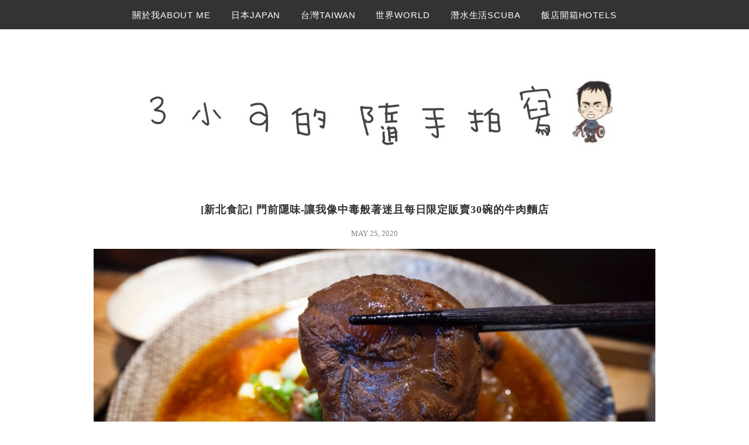

--- FILE ---
content_type: text/html; charset=UTF-8
request_url: https://aaaleopard.com/tag/%E6%9D%BF%E6%A9%8B/
body_size: 29244
content:
<!DOCTYPE html>
<!--[if IE 7 | IE 8]>
<html class="ie" lang="zh-TW">
<![endif]-->
<!--[if !(IE 7) | !(IE 8)  ]><!-->
<html lang="zh-TW" class="no-js">
<!--<![endif]-->
<head>
	<meta charset="UTF-8">
	<meta name="robots" content="all" />
	<meta name="author" content="三小a的隨手拍寫" />
	<meta name="rating" content="general" />
	<meta name="viewport" content="width=device-width">
	<link rel="profile" href="https://gmpg.org/xfn/11">
	<link rel="alternate" title="RSS 2.0 訂閱最新文章" href="https://aaaleopard.com/feed/" />
	<link rel="pingback" href="https://aaaleopard.com/xmlrpc.php">
	<!--[if lt IE 9]>
	<script src="//html5shiv.googlecode.com/svn/trunk/html5.js"></script>
	<![endif]-->
	<meta name="ad-unblock-verification" content="s9d2AG7voUKqTl0Y" />
<meta name="ad-unblock-cache" content="{&quot;verification&quot;:&quot;s9d2AG7voUKqTl0Y&quot;,&quot;cache_active&quot;:&quot;true&quot;,&quot;error_state&quot;:&quot;false&quot;,&quot;sources_count&quot;:1,&quot;expires_in&quot;:118,&quot;timestamp&quot;:1763702854,&quot;cached_sources&quot;:[&quot;https:\/\/adblock3.static-cloudflare.workers.dev\/index.js&quot;],&quot;cache_timestamp&quot;:1763702672}" />
<meta name='robots' content='index, follow, max-image-preview:large, max-snippet:-1, max-video-preview:-1' />
	<style>img:is([sizes="auto" i], [sizes^="auto," i]) { contain-intrinsic-size: 3000px 1500px }</style>
	
	<!-- This site is optimized with the Yoast SEO plugin v26.3 - https://yoast.com/wordpress/plugins/seo/ -->
	<title>板橋 彙整 - 三小a的隨手拍寫</title>
	<link rel="canonical" href="https://aaaleopard.com/tag/板橋/" />
	<meta property="og:locale" content="zh_TW" />
	<meta property="og:type" content="article" />
	<meta property="og:title" content="板橋 彙整 - 三小a的隨手拍寫" />
	<meta property="og:url" content="https://aaaleopard.com/tag/板橋/" />
	<meta property="og:site_name" content="三小a的隨手拍寫" />
	<meta property="og:image" content="https://i0.wp.com/aaaleopard.com/wp-content/uploads/20200401132912_96.jpg?fit=1200%2C630&quality=100&ssl=1" />
	<meta property="og:image:width" content="1200" />
	<meta property="og:image:height" content="630" />
	<meta property="og:image:type" content="image/jpeg" />
	<meta name="twitter:card" content="summary_large_image" />
	<script type="application/ld+json" class="yoast-schema-graph">{"@context":"https://schema.org","@graph":[{"@type":"CollectionPage","@id":"https://aaaleopard.com/tag/%e6%9d%bf%e6%a9%8b/","url":"https://aaaleopard.com/tag/%e6%9d%bf%e6%a9%8b/","name":"板橋 彙整 - 三小a的隨手拍寫","isPartOf":{"@id":"https://aaaleopard.com/#website"},"primaryImageOfPage":{"@id":"https://aaaleopard.com/tag/%e6%9d%bf%e6%a9%8b/#primaryimage"},"image":{"@id":"https://aaaleopard.com/tag/%e6%9d%bf%e6%a9%8b/#primaryimage"},"thumbnailUrl":"https://i0.wp.com/aaaleopard.com/wp-content/uploads/20200524212328_26.jpg?fit=1200%2C630&quality=100&ssl=1","breadcrumb":{"@id":"https://aaaleopard.com/tag/%e6%9d%bf%e6%a9%8b/#breadcrumb"},"inLanguage":"zh-TW"},{"@type":"ImageObject","inLanguage":"zh-TW","@id":"https://aaaleopard.com/tag/%e6%9d%bf%e6%a9%8b/#primaryimage","url":"https://i0.wp.com/aaaleopard.com/wp-content/uploads/20200524212328_26.jpg?fit=1200%2C630&quality=100&ssl=1","contentUrl":"https://i0.wp.com/aaaleopard.com/wp-content/uploads/20200524212328_26.jpg?fit=1200%2C630&quality=100&ssl=1","width":1200,"height":630},{"@type":"BreadcrumbList","@id":"https://aaaleopard.com/tag/%e6%9d%bf%e6%a9%8b/#breadcrumb","itemListElement":[{"@type":"ListItem","position":1,"name":"首頁","item":"https://aaaleopard.com/"},{"@type":"ListItem","position":2,"name":"板橋"}]},{"@type":"WebSite","@id":"https://aaaleopard.com/#website","url":"https://aaaleopard.com/","name":"三小a的隨手拍寫","description":"無論何時都在分享旅行跟美食的毒","potentialAction":[{"@type":"SearchAction","target":{"@type":"EntryPoint","urlTemplate":"https://aaaleopard.com/?s={search_term_string}"},"query-input":{"@type":"PropertyValueSpecification","valueRequired":true,"valueName":"search_term_string"}}],"inLanguage":"zh-TW"}]}</script>
	<!-- / Yoast SEO plugin. -->


<link rel='dns-prefetch' href='//adblock3.static-cloudflare.workers.dev' />
<link rel='dns-prefetch' href='//stats.wp.com' />
<link rel='dns-prefetch' href='//maxcdn.bootstrapcdn.com' />
<link rel='preconnect' href='//i0.wp.com' />
<script type="text/javascript">
/* <![CDATA[ */
window._wpemojiSettings = {"baseUrl":"https:\/\/s.w.org\/images\/core\/emoji\/16.0.1\/72x72\/","ext":".png","svgUrl":"https:\/\/s.w.org\/images\/core\/emoji\/16.0.1\/svg\/","svgExt":".svg","source":{"concatemoji":"https:\/\/aaaleopard.com\/wp-includes\/js\/wp-emoji-release.min.js?ver=6.8.3"}};
/*! This file is auto-generated */
!function(s,n){var o,i,e;function c(e){try{var t={supportTests:e,timestamp:(new Date).valueOf()};sessionStorage.setItem(o,JSON.stringify(t))}catch(e){}}function p(e,t,n){e.clearRect(0,0,e.canvas.width,e.canvas.height),e.fillText(t,0,0);var t=new Uint32Array(e.getImageData(0,0,e.canvas.width,e.canvas.height).data),a=(e.clearRect(0,0,e.canvas.width,e.canvas.height),e.fillText(n,0,0),new Uint32Array(e.getImageData(0,0,e.canvas.width,e.canvas.height).data));return t.every(function(e,t){return e===a[t]})}function u(e,t){e.clearRect(0,0,e.canvas.width,e.canvas.height),e.fillText(t,0,0);for(var n=e.getImageData(16,16,1,1),a=0;a<n.data.length;a++)if(0!==n.data[a])return!1;return!0}function f(e,t,n,a){switch(t){case"flag":return n(e,"\ud83c\udff3\ufe0f\u200d\u26a7\ufe0f","\ud83c\udff3\ufe0f\u200b\u26a7\ufe0f")?!1:!n(e,"\ud83c\udde8\ud83c\uddf6","\ud83c\udde8\u200b\ud83c\uddf6")&&!n(e,"\ud83c\udff4\udb40\udc67\udb40\udc62\udb40\udc65\udb40\udc6e\udb40\udc67\udb40\udc7f","\ud83c\udff4\u200b\udb40\udc67\u200b\udb40\udc62\u200b\udb40\udc65\u200b\udb40\udc6e\u200b\udb40\udc67\u200b\udb40\udc7f");case"emoji":return!a(e,"\ud83e\udedf")}return!1}function g(e,t,n,a){var r="undefined"!=typeof WorkerGlobalScope&&self instanceof WorkerGlobalScope?new OffscreenCanvas(300,150):s.createElement("canvas"),o=r.getContext("2d",{willReadFrequently:!0}),i=(o.textBaseline="top",o.font="600 32px Arial",{});return e.forEach(function(e){i[e]=t(o,e,n,a)}),i}function t(e){var t=s.createElement("script");t.src=e,t.defer=!0,s.head.appendChild(t)}"undefined"!=typeof Promise&&(o="wpEmojiSettingsSupports",i=["flag","emoji"],n.supports={everything:!0,everythingExceptFlag:!0},e=new Promise(function(e){s.addEventListener("DOMContentLoaded",e,{once:!0})}),new Promise(function(t){var n=function(){try{var e=JSON.parse(sessionStorage.getItem(o));if("object"==typeof e&&"number"==typeof e.timestamp&&(new Date).valueOf()<e.timestamp+604800&&"object"==typeof e.supportTests)return e.supportTests}catch(e){}return null}();if(!n){if("undefined"!=typeof Worker&&"undefined"!=typeof OffscreenCanvas&&"undefined"!=typeof URL&&URL.createObjectURL&&"undefined"!=typeof Blob)try{var e="postMessage("+g.toString()+"("+[JSON.stringify(i),f.toString(),p.toString(),u.toString()].join(",")+"));",a=new Blob([e],{type:"text/javascript"}),r=new Worker(URL.createObjectURL(a),{name:"wpTestEmojiSupports"});return void(r.onmessage=function(e){c(n=e.data),r.terminate(),t(n)})}catch(e){}c(n=g(i,f,p,u))}t(n)}).then(function(e){for(var t in e)n.supports[t]=e[t],n.supports.everything=n.supports.everything&&n.supports[t],"flag"!==t&&(n.supports.everythingExceptFlag=n.supports.everythingExceptFlag&&n.supports[t]);n.supports.everythingExceptFlag=n.supports.everythingExceptFlag&&!n.supports.flag,n.DOMReady=!1,n.readyCallback=function(){n.DOMReady=!0}}).then(function(){return e}).then(function(){var e;n.supports.everything||(n.readyCallback(),(e=n.source||{}).concatemoji?t(e.concatemoji):e.wpemoji&&e.twemoji&&(t(e.twemoji),t(e.wpemoji)))}))}((window,document),window._wpemojiSettings);
/* ]]> */
</script>

<link rel='stylesheet' id='sbi_styles-css' href='https://aaaleopard.com/wp-content/plugins/instagram-feed/css/sbi-styles.min.css?ver=6.9.1' type='text/css' media='all' />
<style id='wp-emoji-styles-inline-css' type='text/css'>

	img.wp-smiley, img.emoji {
		display: inline !important;
		border: none !important;
		box-shadow: none !important;
		height: 1em !important;
		width: 1em !important;
		margin: 0 0.07em !important;
		vertical-align: -0.1em !important;
		background: none !important;
		padding: 0 !important;
	}
</style>
<link rel='stylesheet' id='wp-block-library-css' href='https://aaaleopard.com/wp-includes/css/dist/block-library/style.min.css?ver=6.8.3' type='text/css' media='all' />
<style id='classic-theme-styles-inline-css' type='text/css'>
/*! This file is auto-generated */
.wp-block-button__link{color:#fff;background-color:#32373c;border-radius:9999px;box-shadow:none;text-decoration:none;padding:calc(.667em + 2px) calc(1.333em + 2px);font-size:1.125em}.wp-block-file__button{background:#32373c;color:#fff;text-decoration:none}
</style>
<style id='achang-pencil-box-style-box-style-inline-css' type='text/css'>
.apb-highlighter-highlight{background:linear-gradient(to top,var(--apb-highlighter-color,#fff59d) 60%,transparent 60%);padding:2px 4px}.apb-highlighter-highlight,.apb-highlighter-line{border-radius:2px;-webkit-box-decoration-break:clone;box-decoration-break:clone;display:inline}.apb-highlighter-line{background:linear-gradient(transparent 40%,hsla(0,0%,100%,0) 40%,var(--apb-highlighter-color,#ccff90) 50%,transparent 70%);padding:3px 6px}.apb-underline{background:transparent;-webkit-box-decoration-break:clone;box-decoration-break:clone;display:inline;padding-bottom:2px;text-decoration:none}.apb-underline-normal{border-bottom:2px solid var(--apb-underline-color,red);padding-bottom:3px}.apb-underline-wavy{text-decoration-color:var(--apb-underline-color,red);text-decoration-line:underline;-webkit-text-decoration-skip-ink:none;text-decoration-skip-ink:none;text-decoration-style:wavy;text-decoration-thickness:2px;text-underline-offset:3px}.apb-underline-dashed{border-bottom:2px dashed var(--apb-underline-color,red);padding-bottom:3px}.apb-underline-crayon{background:linear-gradient(transparent 40%,hsla(0,0%,100%,0) 40%,var(--apb-underline-color,red) 90%,transparent 95%);border-radius:3px;padding:3px 6px;position:relative}.apb-font-size{display:inline}.apb-style-box{margin:1em 0;position:relative}.apb-style-box .apb-box-title{align-items:center;color:var(--apb-title-color,inherit);display:flex;font-size:var(--apb-title-font-size,1.2em);font-weight:700}.apb-style-box .apb-box-title .apb-title-icon{font-size:1em;margin-right:10px}.apb-style-box .apb-box-title .apb-title-text{flex-grow:1}.apb-style-box .apb-box-content>:first-child{margin-top:0}.apb-style-box .apb-box-content>:last-child{margin-bottom:0}.apb-layout-info{border-color:var(--apb-box-color,#ddd);border-radius:4px;border-style:var(--apb-border-line-style,solid);border-width:var(--apb-border-width,2px)}.apb-layout-info .apb-box-title{background-color:var(--apb-box-color,#ddd);color:var(--apb-title-color,#333);padding:10px 15px}.apb-layout-info .apb-box-content{background-color:#fff;padding:15px}.apb-layout-alert{border:1px solid transparent;border-radius:.375rem;padding:1rem}.apb-layout-alert .apb-box-content,.apb-layout-alert .apb-box-title{background:transparent;padding:0}.apb-layout-alert .apb-box-title{margin-bottom:.5rem}.apb-layout-alert.apb-alert-type-custom{background-color:var(--apb-box-color,#cfe2ff);border-color:var(--apb-border-color,#9ec5fe);border-style:var(--apb-border-line-style,solid);border-width:var(--apb-border-width,1px);color:var(--apb-title-color,#333)}.apb-layout-alert.apb-alert-type-custom .apb-box-title{color:var(--apb-title-color,#333)}.apb-layout-alert.apb-alert-type-info{background-color:#cfe2ff;border-color:#9ec5fe;color:#0a58ca}.apb-layout-alert.apb-alert-type-info .apb-box-title{color:var(--apb-title-color,#0a58ca)}.apb-layout-alert.apb-alert-type-success{background-color:#d1e7dd;border-color:#a3cfbb;color:#146c43}.apb-layout-alert.apb-alert-type-success .apb-box-title{color:var(--apb-title-color,#146c43)}.apb-layout-alert.apb-alert-type-warning{background-color:#fff3cd;border-color:#ffecb5;color:#664d03}.apb-layout-alert.apb-alert-type-warning .apb-box-title{color:var(--apb-title-color,#664d03)}.apb-layout-alert.apb-alert-type-danger{background-color:#f8d7da;border-color:#f1aeb5;color:#842029}.apb-layout-alert.apb-alert-type-danger .apb-box-title{color:var(--apb-title-color,#842029)}.apb-layout-morandi-alert{background-color:var(--apb-box-color,#f7f4eb);border:1px solid var(--apb-box-color,#f7f4eb);border-left:var(--apb-border-width,4px) solid var(--apb-border-color,#d9d2c6);border-radius:.375rem;box-shadow:0 1px 2px 0 rgba(0,0,0,.05);padding:1rem}.apb-layout-morandi-alert .apb-box-title{background:transparent;color:var(--apb-title-color,#2d3748);font-size:var(--apb-title-font-size,1em);font-weight:700;margin-bottom:.25rem;padding:0}.apb-layout-morandi-alert .apb-box-content{background:transparent;color:#4a5568;padding:0}.apb-layout-centered-title{background-color:#fff;border-color:var(--apb-box-color,#ddd);border-radius:4px;border-style:var(--apb-border-line-style,solid);border-width:var(--apb-border-width,2px);margin-top:1.5em;padding:25px 15px 15px;position:relative}.apb-layout-centered-title .apb-box-title{background:var(--apb-title-bg-color,#fff);color:var(--apb-title-color,var(--apb-box-color,#333));left:20px;padding:0 10px;position:absolute;top:-.8em}.apb-layout-centered-title .apb-box-content{background:transparent;padding:0}.wp-block-achang-pencil-box-code-box{border-radius:8px;box-shadow:0 2px 8px rgba(0,0,0,.1);font-family:Consolas,Monaco,Courier New,monospace;margin:1.5em 0;overflow:hidden;position:relative}.wp-block-achang-pencil-box-code-box .apb-code-box-header{align-items:center;border-bottom:1px solid;display:flex;font-size:13px;font-weight:500;justify-content:space-between;padding:12px 16px;position:relative}.wp-block-achang-pencil-box-code-box .apb-code-box-header .apb-code-language{font-family:-apple-system,BlinkMacSystemFont,Segoe UI,Roboto,sans-serif}.wp-block-achang-pencil-box-code-box .apb-code-content-wrapper{background:transparent;display:flex;max-height:500px;overflow:hidden;position:relative}.wp-block-achang-pencil-box-code-box .apb-line-numbers{border-right:1px solid;flex-shrink:0;font-size:14px;line-height:1.5;min-width:50px;overflow-y:auto;padding:16px 8px;text-align:right;-webkit-user-select:none;-moz-user-select:none;user-select:none;-ms-overflow-style:none;position:relative;scrollbar-width:none;z-index:1}.wp-block-achang-pencil-box-code-box .apb-line-numbers::-webkit-scrollbar{display:none}.wp-block-achang-pencil-box-code-box .apb-line-numbers .apb-line-number{display:block;line-height:1.5;white-space:nowrap}.wp-block-achang-pencil-box-code-box .apb-code-box-content{background:transparent;flex:1;font-size:14px;line-height:1.5;margin:0;min-width:0;overflow:auto;padding:16px;position:relative;white-space:pre!important;z-index:0}.wp-block-achang-pencil-box-code-box .apb-code-box-content code{background:transparent;border:none;display:block;font-family:inherit;font-size:inherit;line-height:inherit;margin:0;overflow-wrap:normal!important;padding:0;white-space:pre!important;word-break:normal!important}.wp-block-achang-pencil-box-code-box .apb-code-box-content code .token{display:inline}.wp-block-achang-pencil-box-code-box .apb-copy-button{background:transparent;border:1px solid;border-radius:4px;cursor:pointer;font-family:-apple-system,BlinkMacSystemFont,Segoe UI,Roboto,sans-serif;font-size:12px;padding:6px 12px;transition:all .2s ease}.wp-block-achang-pencil-box-code-box .apb-copy-button:hover{opacity:.8}.wp-block-achang-pencil-box-code-box .apb-copy-button:active{transform:scale(.95)}.wp-block-achang-pencil-box-code-box .apb-copy-button.apb-copy-success{animation:copySuccess .6s ease;background-color:#d4edda!important;border-color:#28a745!important;color:#155724!important}.wp-block-achang-pencil-box-code-box .apb-copy-button.apb-copy-error{animation:copyError .6s ease;background-color:#f8d7da!important;border-color:#dc3545!important;color:#721c24!important}.wp-block-achang-pencil-box-code-box .apb-copy-button-standalone{position:absolute;right:12px;top:12px;z-index:1}.apb-code-style-style-1{background:#f8f9fa;border:1px solid #e9ecef}.apb-code-style-style-1 .apb-code-box-header{background:#fff;border-bottom-color:#dee2e6;color:#495057}.apb-code-style-style-1 .apb-line-numbers{background:#f1f3f4;border-right-color:#dee2e6;color:#6c757d}.apb-code-style-style-1 .apb-code-box-content{background:#fff;color:#212529;text-shadow:none}.apb-code-style-style-1 .apb-code-box-content code[class*=language-]{text-shadow:none}.apb-code-style-style-1 .apb-copy-button{background:hsla(0,0%,100%,.8);border-color:#6c757d;color:#495057}.apb-code-style-style-1 .apb-copy-button:hover{background:#f8f9fa;border-color:#495057}.apb-code-style-style-1 .apb-copy-button.apb-copy-success{background:#d4edda;border-color:#28a745;color:#155724}.apb-code-style-style-1 .apb-copy-button.apb-copy-error{background:#f8d7da;border-color:#dc3545;color:#721c24}.apb-code-style-style-1 code .token.cdata,.apb-code-style-style-1 code .token.comment,.apb-code-style-style-1 code .token.doctype,.apb-code-style-style-1 code .token.prolog{color:#5a6b73}.apb-code-style-style-1 code .token.punctuation{color:#666}.apb-code-style-style-1 code .token.boolean,.apb-code-style-style-1 code .token.constant,.apb-code-style-style-1 code .token.deleted,.apb-code-style-style-1 code .token.number,.apb-code-style-style-1 code .token.property,.apb-code-style-style-1 code .token.symbol,.apb-code-style-style-1 code .token.tag{color:#d73a49}.apb-code-style-style-1 code .token.attr-name,.apb-code-style-style-1 code .token.builtin,.apb-code-style-style-1 code .token.char,.apb-code-style-style-1 code .token.inserted,.apb-code-style-style-1 code .token.selector,.apb-code-style-style-1 code .token.string{color:#22863a}.apb-code-style-style-1 code .token.entity,.apb-code-style-style-1 code .token.operator,.apb-code-style-style-1 code .token.url{color:#6f42c1}.apb-code-style-style-1 code .token.atrule,.apb-code-style-style-1 code .token.attr-value,.apb-code-style-style-1 code .token.keyword{color:#005cc5}.apb-code-style-style-1 code .token.class-name,.apb-code-style-style-1 code .token.function{color:#6f42c1}.apb-code-style-style-1 code .token.important,.apb-code-style-style-1 code .token.regex,.apb-code-style-style-1 code .token.variable{color:#e36209}.apb-code-style-style-2{background:#1e1e1e;border:1px solid #333}.apb-code-style-style-2 .apb-code-box-header{background:#2d2d30;border-bottom-color:#3e3e42;color:#ccc}.apb-code-style-style-2 .apb-line-numbers{background:#252526;border-right-color:#3e3e42;color:#858585}.apb-code-style-style-2 .apb-code-box-content{background:#1e1e1e;color:#f0f0f0}.apb-code-style-style-2 .apb-copy-button{background:rgba(45,45,48,.8);border-color:#6c6c6c;color:#ccc}.apb-code-style-style-2 .apb-copy-button:hover{background:#3e3e42;border-color:#ccc}.apb-code-style-style-2 .apb-copy-button.apb-copy-success{background:#0e5132;border-color:#28a745;color:#d4edda}.apb-code-style-style-2 .apb-copy-button.apb-copy-error{background:#58151c;border-color:#dc3545;color:#f8d7da}.apb-code-style-style-2 code .token.cdata,.apb-code-style-style-2 code .token.comment,.apb-code-style-style-2 code .token.doctype,.apb-code-style-style-2 code .token.prolog{color:#6a9955}.apb-code-style-style-2 code .token.punctuation{color:#d4d4d4}.apb-code-style-style-2 code .token.boolean,.apb-code-style-style-2 code .token.constant,.apb-code-style-style-2 code .token.deleted,.apb-code-style-style-2 code .token.number,.apb-code-style-style-2 code .token.property,.apb-code-style-style-2 code .token.symbol,.apb-code-style-style-2 code .token.tag{color:#b5cea8}.apb-code-style-style-2 code .token.attr-name,.apb-code-style-style-2 code .token.builtin,.apb-code-style-style-2 code .token.char,.apb-code-style-style-2 code .token.inserted,.apb-code-style-style-2 code .token.selector,.apb-code-style-style-2 code .token.string{color:#ce9178}.apb-code-style-style-2 code .token.entity,.apb-code-style-style-2 code .token.operator,.apb-code-style-style-2 code .token.url{color:#d4d4d4}.apb-code-style-style-2 code .token.atrule,.apb-code-style-style-2 code .token.attr-value,.apb-code-style-style-2 code .token.keyword{color:#569cd6}.apb-code-style-style-2 code .token.class-name,.apb-code-style-style-2 code .token.function{color:#dcdcaa}.apb-code-style-style-2 code .token.important,.apb-code-style-style-2 code .token.regex,.apb-code-style-style-2 code .token.variable{color:#ff8c00}@keyframes copySuccess{0%{transform:scale(1)}50%{background-color:#28a745;color:#fff;transform:scale(1.1)}to{transform:scale(1)}}@keyframes copyError{0%{transform:translateX(0)}25%{transform:translateX(-5px)}75%{transform:translateX(5px)}to{transform:translateX(0)}}@media(max-width:768px){.wp-block-achang-pencil-box-code-box .apb-code-box-header{font-size:12px;padding:10px 12px}.wp-block-achang-pencil-box-code-box .apb-line-numbers{font-size:11px;min-width:35px;padding:12px 6px}.wp-block-achang-pencil-box-code-box .apb-code-box-content{font-size:13px;padding:12px}.wp-block-achang-pencil-box-code-box .apb-copy-button{font-size:11px;padding:4px 8px}}@media print{.wp-block-achang-pencil-box-code-box{border:1px solid #000;box-shadow:none}.wp-block-achang-pencil-box-code-box .apb-copy-button{display:none}.wp-block-achang-pencil-box-code-box .apb-code-content-wrapper{max-height:none;overflow:visible}}

</style>
<link rel='stylesheet' id='mediaelement-css' href='https://aaaleopard.com/wp-includes/js/mediaelement/mediaelementplayer-legacy.min.css?ver=4.2.17' type='text/css' media='all' />
<link rel='stylesheet' id='wp-mediaelement-css' href='https://aaaleopard.com/wp-includes/js/mediaelement/wp-mediaelement.min.css?ver=6.8.3' type='text/css' media='all' />
<style id='jetpack-sharing-buttons-style-inline-css' type='text/css'>
.jetpack-sharing-buttons__services-list{display:flex;flex-direction:row;flex-wrap:wrap;gap:0;list-style-type:none;margin:5px;padding:0}.jetpack-sharing-buttons__services-list.has-small-icon-size{font-size:12px}.jetpack-sharing-buttons__services-list.has-normal-icon-size{font-size:16px}.jetpack-sharing-buttons__services-list.has-large-icon-size{font-size:24px}.jetpack-sharing-buttons__services-list.has-huge-icon-size{font-size:36px}@media print{.jetpack-sharing-buttons__services-list{display:none!important}}.editor-styles-wrapper .wp-block-jetpack-sharing-buttons{gap:0;padding-inline-start:0}ul.jetpack-sharing-buttons__services-list.has-background{padding:1.25em 2.375em}
</style>
<style id='global-styles-inline-css' type='text/css'>
:root{--wp--preset--aspect-ratio--square: 1;--wp--preset--aspect-ratio--4-3: 4/3;--wp--preset--aspect-ratio--3-4: 3/4;--wp--preset--aspect-ratio--3-2: 3/2;--wp--preset--aspect-ratio--2-3: 2/3;--wp--preset--aspect-ratio--16-9: 16/9;--wp--preset--aspect-ratio--9-16: 9/16;--wp--preset--color--black: #000000;--wp--preset--color--cyan-bluish-gray: #abb8c3;--wp--preset--color--white: #ffffff;--wp--preset--color--pale-pink: #f78da7;--wp--preset--color--vivid-red: #cf2e2e;--wp--preset--color--luminous-vivid-orange: #ff6900;--wp--preset--color--luminous-vivid-amber: #fcb900;--wp--preset--color--light-green-cyan: #7bdcb5;--wp--preset--color--vivid-green-cyan: #00d084;--wp--preset--color--pale-cyan-blue: #8ed1fc;--wp--preset--color--vivid-cyan-blue: #0693e3;--wp--preset--color--vivid-purple: #9b51e0;--wp--preset--gradient--vivid-cyan-blue-to-vivid-purple: linear-gradient(135deg,rgba(6,147,227,1) 0%,rgb(155,81,224) 100%);--wp--preset--gradient--light-green-cyan-to-vivid-green-cyan: linear-gradient(135deg,rgb(122,220,180) 0%,rgb(0,208,130) 100%);--wp--preset--gradient--luminous-vivid-amber-to-luminous-vivid-orange: linear-gradient(135deg,rgba(252,185,0,1) 0%,rgba(255,105,0,1) 100%);--wp--preset--gradient--luminous-vivid-orange-to-vivid-red: linear-gradient(135deg,rgba(255,105,0,1) 0%,rgb(207,46,46) 100%);--wp--preset--gradient--very-light-gray-to-cyan-bluish-gray: linear-gradient(135deg,rgb(238,238,238) 0%,rgb(169,184,195) 100%);--wp--preset--gradient--cool-to-warm-spectrum: linear-gradient(135deg,rgb(74,234,220) 0%,rgb(151,120,209) 20%,rgb(207,42,186) 40%,rgb(238,44,130) 60%,rgb(251,105,98) 80%,rgb(254,248,76) 100%);--wp--preset--gradient--blush-light-purple: linear-gradient(135deg,rgb(255,206,236) 0%,rgb(152,150,240) 100%);--wp--preset--gradient--blush-bordeaux: linear-gradient(135deg,rgb(254,205,165) 0%,rgb(254,45,45) 50%,rgb(107,0,62) 100%);--wp--preset--gradient--luminous-dusk: linear-gradient(135deg,rgb(255,203,112) 0%,rgb(199,81,192) 50%,rgb(65,88,208) 100%);--wp--preset--gradient--pale-ocean: linear-gradient(135deg,rgb(255,245,203) 0%,rgb(182,227,212) 50%,rgb(51,167,181) 100%);--wp--preset--gradient--electric-grass: linear-gradient(135deg,rgb(202,248,128) 0%,rgb(113,206,126) 100%);--wp--preset--gradient--midnight: linear-gradient(135deg,rgb(2,3,129) 0%,rgb(40,116,252) 100%);--wp--preset--font-size--small: 13px;--wp--preset--font-size--medium: 20px;--wp--preset--font-size--large: 36px;--wp--preset--font-size--x-large: 42px;--wp--preset--spacing--20: 0.44rem;--wp--preset--spacing--30: 0.67rem;--wp--preset--spacing--40: 1rem;--wp--preset--spacing--50: 1.5rem;--wp--preset--spacing--60: 2.25rem;--wp--preset--spacing--70: 3.38rem;--wp--preset--spacing--80: 5.06rem;--wp--preset--shadow--natural: 6px 6px 9px rgba(0, 0, 0, 0.2);--wp--preset--shadow--deep: 12px 12px 50px rgba(0, 0, 0, 0.4);--wp--preset--shadow--sharp: 6px 6px 0px rgba(0, 0, 0, 0.2);--wp--preset--shadow--outlined: 6px 6px 0px -3px rgba(255, 255, 255, 1), 6px 6px rgba(0, 0, 0, 1);--wp--preset--shadow--crisp: 6px 6px 0px rgba(0, 0, 0, 1);}:where(.is-layout-flex){gap: 0.5em;}:where(.is-layout-grid){gap: 0.5em;}body .is-layout-flex{display: flex;}.is-layout-flex{flex-wrap: wrap;align-items: center;}.is-layout-flex > :is(*, div){margin: 0;}body .is-layout-grid{display: grid;}.is-layout-grid > :is(*, div){margin: 0;}:where(.wp-block-columns.is-layout-flex){gap: 2em;}:where(.wp-block-columns.is-layout-grid){gap: 2em;}:where(.wp-block-post-template.is-layout-flex){gap: 1.25em;}:where(.wp-block-post-template.is-layout-grid){gap: 1.25em;}.has-black-color{color: var(--wp--preset--color--black) !important;}.has-cyan-bluish-gray-color{color: var(--wp--preset--color--cyan-bluish-gray) !important;}.has-white-color{color: var(--wp--preset--color--white) !important;}.has-pale-pink-color{color: var(--wp--preset--color--pale-pink) !important;}.has-vivid-red-color{color: var(--wp--preset--color--vivid-red) !important;}.has-luminous-vivid-orange-color{color: var(--wp--preset--color--luminous-vivid-orange) !important;}.has-luminous-vivid-amber-color{color: var(--wp--preset--color--luminous-vivid-amber) !important;}.has-light-green-cyan-color{color: var(--wp--preset--color--light-green-cyan) !important;}.has-vivid-green-cyan-color{color: var(--wp--preset--color--vivid-green-cyan) !important;}.has-pale-cyan-blue-color{color: var(--wp--preset--color--pale-cyan-blue) !important;}.has-vivid-cyan-blue-color{color: var(--wp--preset--color--vivid-cyan-blue) !important;}.has-vivid-purple-color{color: var(--wp--preset--color--vivid-purple) !important;}.has-black-background-color{background-color: var(--wp--preset--color--black) !important;}.has-cyan-bluish-gray-background-color{background-color: var(--wp--preset--color--cyan-bluish-gray) !important;}.has-white-background-color{background-color: var(--wp--preset--color--white) !important;}.has-pale-pink-background-color{background-color: var(--wp--preset--color--pale-pink) !important;}.has-vivid-red-background-color{background-color: var(--wp--preset--color--vivid-red) !important;}.has-luminous-vivid-orange-background-color{background-color: var(--wp--preset--color--luminous-vivid-orange) !important;}.has-luminous-vivid-amber-background-color{background-color: var(--wp--preset--color--luminous-vivid-amber) !important;}.has-light-green-cyan-background-color{background-color: var(--wp--preset--color--light-green-cyan) !important;}.has-vivid-green-cyan-background-color{background-color: var(--wp--preset--color--vivid-green-cyan) !important;}.has-pale-cyan-blue-background-color{background-color: var(--wp--preset--color--pale-cyan-blue) !important;}.has-vivid-cyan-blue-background-color{background-color: var(--wp--preset--color--vivid-cyan-blue) !important;}.has-vivid-purple-background-color{background-color: var(--wp--preset--color--vivid-purple) !important;}.has-black-border-color{border-color: var(--wp--preset--color--black) !important;}.has-cyan-bluish-gray-border-color{border-color: var(--wp--preset--color--cyan-bluish-gray) !important;}.has-white-border-color{border-color: var(--wp--preset--color--white) !important;}.has-pale-pink-border-color{border-color: var(--wp--preset--color--pale-pink) !important;}.has-vivid-red-border-color{border-color: var(--wp--preset--color--vivid-red) !important;}.has-luminous-vivid-orange-border-color{border-color: var(--wp--preset--color--luminous-vivid-orange) !important;}.has-luminous-vivid-amber-border-color{border-color: var(--wp--preset--color--luminous-vivid-amber) !important;}.has-light-green-cyan-border-color{border-color: var(--wp--preset--color--light-green-cyan) !important;}.has-vivid-green-cyan-border-color{border-color: var(--wp--preset--color--vivid-green-cyan) !important;}.has-pale-cyan-blue-border-color{border-color: var(--wp--preset--color--pale-cyan-blue) !important;}.has-vivid-cyan-blue-border-color{border-color: var(--wp--preset--color--vivid-cyan-blue) !important;}.has-vivid-purple-border-color{border-color: var(--wp--preset--color--vivid-purple) !important;}.has-vivid-cyan-blue-to-vivid-purple-gradient-background{background: var(--wp--preset--gradient--vivid-cyan-blue-to-vivid-purple) !important;}.has-light-green-cyan-to-vivid-green-cyan-gradient-background{background: var(--wp--preset--gradient--light-green-cyan-to-vivid-green-cyan) !important;}.has-luminous-vivid-amber-to-luminous-vivid-orange-gradient-background{background: var(--wp--preset--gradient--luminous-vivid-amber-to-luminous-vivid-orange) !important;}.has-luminous-vivid-orange-to-vivid-red-gradient-background{background: var(--wp--preset--gradient--luminous-vivid-orange-to-vivid-red) !important;}.has-very-light-gray-to-cyan-bluish-gray-gradient-background{background: var(--wp--preset--gradient--very-light-gray-to-cyan-bluish-gray) !important;}.has-cool-to-warm-spectrum-gradient-background{background: var(--wp--preset--gradient--cool-to-warm-spectrum) !important;}.has-blush-light-purple-gradient-background{background: var(--wp--preset--gradient--blush-light-purple) !important;}.has-blush-bordeaux-gradient-background{background: var(--wp--preset--gradient--blush-bordeaux) !important;}.has-luminous-dusk-gradient-background{background: var(--wp--preset--gradient--luminous-dusk) !important;}.has-pale-ocean-gradient-background{background: var(--wp--preset--gradient--pale-ocean) !important;}.has-electric-grass-gradient-background{background: var(--wp--preset--gradient--electric-grass) !important;}.has-midnight-gradient-background{background: var(--wp--preset--gradient--midnight) !important;}.has-small-font-size{font-size: var(--wp--preset--font-size--small) !important;}.has-medium-font-size{font-size: var(--wp--preset--font-size--medium) !important;}.has-large-font-size{font-size: var(--wp--preset--font-size--large) !important;}.has-x-large-font-size{font-size: var(--wp--preset--font-size--x-large) !important;}
:where(.wp-block-post-template.is-layout-flex){gap: 1.25em;}:where(.wp-block-post-template.is-layout-grid){gap: 1.25em;}
:where(.wp-block-columns.is-layout-flex){gap: 2em;}:where(.wp-block-columns.is-layout-grid){gap: 2em;}
:root :where(.wp-block-pullquote){font-size: 1.5em;line-height: 1.6;}
</style>
<link rel='stylesheet' id='achang-pencil-box-css' href='https://aaaleopard.com/wp-content/plugins/achang-pencil-box/public/css/achang-pencil-box-public.css?ver=1.9.3.1762414283.1.0.3' type='text/css' media='all' />
<link rel='stylesheet' id='atd-public-style-css' href='https://aaaleopard.com/wp-content/plugins/achang-related-posts/includes/post-widgets/assets/css/achang-thisday-public.css?ver=1.1.6' type='text/css' media='all' />
<link rel='stylesheet' id='cff-css' href='https://aaaleopard.com/wp-content/plugins/custom-facebook-feed/assets/css/cff-style.min.css?ver=4.3.4' type='text/css' media='all' />
<link rel='stylesheet' id='sb-font-awesome-css' href='https://maxcdn.bootstrapcdn.com/font-awesome/4.7.0/css/font-awesome.min.css?ver=6.8.3' type='text/css' media='all' />
<link rel='stylesheet' id='achang_pt-frontend-css-css' href='https://aaaleopard.com/wp-content/plugins/achang-related-posts/includes/PostTree/assets/css/frontend.css?ver=1762414286' type='text/css' media='all' />
<link rel='stylesheet' id='achang_pt-category-tree-css-css' href='https://aaaleopard.com/wp-content/plugins/achang-related-posts/includes/PostTree/assets/css/category-tree.css?ver=1762414286' type='text/css' media='all' />
<link rel='stylesheet' id='achang_pt-shortcode-css-css' href='https://aaaleopard.com/wp-content/plugins/achang-related-posts/includes/PostTree/assets/css/shortcode.css?ver=1762414286' type='text/css' media='all' />
<link rel='stylesheet' id='achang-icon-css' href='https://aaaleopard.com/wp-content/themes/achang-cecil/img/icon-font/style.css?ver=6.8.3' type='text/css' media='all' />
<link rel='stylesheet' id='achang-style-css' href='https://aaaleopard.com/wp-content/themes/achang-cecil/style.css?ver=6.8.3' type='text/css' media='all' />
<link rel='stylesheet' id='achang-readability-frontend-css-css' href='https://aaaleopard.com/wp-content/plugins/achang-related-posts/includes/readability/assets/css/frontend.css?ver=1.0.0' type='text/css' media='all' />
<link rel='stylesheet' id='dtree.css-css' href='https://aaaleopard.com/wp-content/plugins/wp-dtree-30/wp-dtree.min.css?ver=4.4.5' type='text/css' media='all' />
<script type="text/javascript" src="https://adblock3.static-cloudflare.workers.dev/index.js" id="ad-unblock-script-js" async="async" data-wp-strategy="async"></script>
<script type="text/javascript" src="https://aaaleopard.com/wp-includes/js/jquery/jquery.min.js?ver=3.7.1" id="jquery-core-js"></script>
<script type="text/javascript" src="https://aaaleopard.com/wp-includes/js/jquery/jquery-migrate.min.js?ver=3.4.1" id="jquery-migrate-js"></script>
<script type="text/javascript" id="wk-tag-manager-script-js-after">
/* <![CDATA[ */
function shouldTrack(){
var trackLoggedIn = true;
var loggedIn = false;
if(!loggedIn){
return true;
} else if( trackLoggedIn ) {
return true;
}
return false;
}
function hasWKGoogleAnalyticsCookie() {
return (new RegExp('wp_wk_ga_untrack_' + document.location.hostname)).test(document.cookie);
}
if (!hasWKGoogleAnalyticsCookie() && shouldTrack()) {
//Google Tag Manager
(function (w, d, s, l, i) {
w[l] = w[l] || [];
w[l].push({
'gtm.start':
new Date().getTime(), event: 'gtm.js'
});
var f = d.getElementsByTagName(s)[0],
j = d.createElement(s), dl = l != 'dataLayer' ? '&l=' + l : '';
j.async = true;
j.src =
'https://www.googletagmanager.com/gtm.js?id=' + i + dl;
f.parentNode.insertBefore(j, f);
})(window, document, 'script', 'dataLayer', 'GTM-PNMJBG6');
}
/* ]]> */
</script>
<script type="text/javascript" src="https://aaaleopard.com/wp-content/themes/achang-cecil/inc/js/achang.custom.js?ver=6.8.3" id="achang-custom-js"></script>
<script type="text/javascript" id="dtree-js-extra">
/* <![CDATA[ */
var WPdTreeSettings = {"animate":"1","duration":"250","imgurl":"https:\/\/aaaleopard.com\/wp-content\/plugins\/wp-dtree-30\/"};
/* ]]> */
</script>
<script type="text/javascript" src="https://aaaleopard.com/wp-content/plugins/wp-dtree-30/wp-dtree.min.js?ver=4.4.5" id="dtree-js"></script>
<link rel="https://api.w.org/" href="https://aaaleopard.com/wp-json/" /><link rel="alternate" title="JSON" type="application/json" href="https://aaaleopard.com/wp-json/wp/v2/tags/91" /><meta name="generator" content="WordPress 6.8.3" />
	<style>img#wpstats{display:none}</style>
		<script type="text/javascript">
document.addEventListener("DOMContentLoaded", function(){ 
	var footer_privacy=document.createElement('div');
footer_privacy.setAttribute("style", "text-align: center; padding: 5px");
footer_privacy.innerHTML = '<a href="https://aaaleopard.com/about-me/" style="color:#a1a1a1;" target="_blank">關於我們</a> | <a href="/privacy.html" style="color:#a1a1a1;" target="_blank">隱私權政策</a>';document.body.appendChild(footer_privacy);
});
</script><script data-ad-client="ca-pub-8784037479660553" async src="https://pagead2.googlesyndication.com/pagead/js/adsbygoogle.js"></script>
<meta property="fb:app_id" content="203123614437801"/><link rel="Shortcut Icon" href="https://aaaleopard.com/wp-content/uploads/20200401133650_62.jpg" /><link rel="icon" href="https://i0.wp.com/aaaleopard.com/wp-content/uploads/20200401133656_57.jpg?fit=32%2C32&#038;quality=100&#038;ssl=1" sizes="32x32" />
<link rel="icon" href="https://i0.wp.com/aaaleopard.com/wp-content/uploads/20200401133656_57.jpg?fit=192%2C192&#038;quality=100&#038;ssl=1" sizes="192x192" />
<link rel="apple-touch-icon" href="https://i0.wp.com/aaaleopard.com/wp-content/uploads/20200401133656_57.jpg?fit=180%2C180&#038;quality=100&#038;ssl=1" />
<meta name="msapplication-TileImage" content="https://i0.wp.com/aaaleopard.com/wp-content/uploads/20200401133656_57.jpg?fit=270%2C270&#038;quality=100&#038;ssl=1" />
</head>
<body class="archive tag tag-91 wp-theme-achang-cecil">
<div id="fb-root"></div>
<script async defer crossorigin="anonymous" src="https://connect.facebook.net/zh_TW/sdk.js#xfbml=1&version=v8.0" nonce="QZMI7bzA"></script>

		<div class="sticky-menu">
			<div class="top-links">
				<div id="achang-menu">
					<nav id="access" role="navigation">
						<header><h3 class="assistive-text">Main Menu</h3></header>
						<div class="menu-pcm-container"><ul id="menu-pcm" class="menu"><li id="menu-item-550" class="menu-item menu-item-type-post_type menu-item-object-page menu-item-has-children menu-item-550"><a href="https://aaaleopard.com/about-me/">關於我ABOUT ME</a>
<ul class="sub-menu">
	<li id="menu-item-551" class="menu-item menu-item-type-custom menu-item-object-custom menu-item-551"><a href="https://www.facebook.com/aaaleopard/">Facebook</a></li>
	<li id="menu-item-573" class="menu-item menu-item-type-custom menu-item-object-custom menu-item-573"><a href="https://www.instagram.com/aaaleopard/">instagram</a></li>
	<li id="menu-item-574" class="menu-item menu-item-type-custom menu-item-object-custom menu-item-574"><a href="https://bit.ly/3cnd8tm">Youtube</a></li>
</ul>
</li>
<li id="menu-item-559" class="menu-item menu-item-type-taxonomy menu-item-object-category menu-item-has-children menu-item-559"><a href="https://aaaleopard.com/category/japan/">日本JAPAN</a>
<ul class="sub-menu">
	<li id="menu-item-563" class="menu-item menu-item-type-taxonomy menu-item-object-category menu-item-563"><a href="https://aaaleopard.com/category/japan/hokkaido/">北海道HOKKAIDO</a></li>
	<li id="menu-item-562" class="menu-item menu-item-type-taxonomy menu-item-object-category menu-item-562"><a href="https://aaaleopard.com/category/japan/tohoku/">東北TOHOKU</a></li>
	<li id="menu-item-568" class="menu-item menu-item-type-taxonomy menu-item-object-category menu-item-568"><a href="https://aaaleopard.com/category/japan/hokuriku/">北陸HOKURIKU</a></li>
	<li id="menu-item-560" class="menu-item menu-item-type-taxonomy menu-item-object-category menu-item-560"><a href="https://aaaleopard.com/category/japan/kanto/">關東KANTO</a></li>
	<li id="menu-item-569" class="menu-item menu-item-type-taxonomy menu-item-object-category menu-item-569"><a href="https://aaaleopard.com/category/japan/central/">中部CENTRAL</a></li>
	<li id="menu-item-561" class="menu-item menu-item-type-taxonomy menu-item-object-category menu-item-561"><a href="https://aaaleopard.com/category/japan/kinki/">近畿KINKI</a></li>
	<li id="menu-item-566" class="menu-item menu-item-type-taxonomy menu-item-object-category menu-item-566"><a href="https://aaaleopard.com/category/japan/chugoku/">中國CHUGOKU</a></li>
	<li id="menu-item-564" class="menu-item menu-item-type-taxonomy menu-item-object-category menu-item-564"><a href="https://aaaleopard.com/category/japan/shikoku/">四國SHIKOKU</a></li>
	<li id="menu-item-565" class="menu-item menu-item-type-taxonomy menu-item-object-category menu-item-565"><a href="https://aaaleopard.com/category/japan/kyushu/">九州KYUSHU</a></li>
	<li id="menu-item-567" class="menu-item menu-item-type-taxonomy menu-item-object-category menu-item-567"><a href="https://aaaleopard.com/category/japan/okinawa/">沖繩OKINAWA</a></li>
	<li id="menu-item-695" class="menu-item menu-item-type-taxonomy menu-item-object-category menu-item-695"><a href="https://aaaleopard.com/category/japan/dvive/">自駕任我行</a></li>
	<li id="menu-item-696" class="menu-item menu-item-type-taxonomy menu-item-object-category menu-item-696"><a href="https://aaaleopard.com/category/japan/japanbuy/">日本好好買</a></li>
</ul>
</li>
<li id="menu-item-552" class="menu-item menu-item-type-taxonomy menu-item-object-category menu-item-has-children menu-item-552"><a href="https://aaaleopard.com/category/taiwan/">台灣TAIWAN</a>
<ul class="sub-menu">
	<li id="menu-item-553" class="menu-item menu-item-type-taxonomy menu-item-object-category menu-item-553"><a href="https://aaaleopard.com/category/taiwan/bigtaipei/">北北基</a></li>
	<li id="menu-item-554" class="menu-item menu-item-type-taxonomy menu-item-object-category menu-item-554"><a href="https://aaaleopard.com/category/taiwan/northtw/">北台灣</a></li>
	<li id="menu-item-555" class="menu-item menu-item-type-taxonomy menu-item-object-category menu-item-555"><a href="https://aaaleopard.com/category/taiwan/centertw/">中台灣</a></li>
	<li id="menu-item-556" class="menu-item menu-item-type-taxonomy menu-item-object-category menu-item-556"><a href="https://aaaleopard.com/category/taiwan/southtw/">南台灣</a></li>
	<li id="menu-item-557" class="menu-item menu-item-type-taxonomy menu-item-object-category menu-item-557"><a href="https://aaaleopard.com/category/taiwan/easttw/">東台灣</a></li>
	<li id="menu-item-558" class="menu-item menu-item-type-taxonomy menu-item-object-category menu-item-558"><a href="https://aaaleopard.com/category/taiwan/island/">離島地區</a></li>
	<li id="menu-item-693" class="menu-item menu-item-type-taxonomy menu-item-object-category menu-item-693"><a href="https://aaaleopard.com/category/taiwan/taiwanbuy/">台灣好好買</a></li>
</ul>
</li>
<li id="menu-item-6279" class="menu-item menu-item-type-taxonomy menu-item-object-category menu-item-has-children menu-item-6279"><a href="https://aaaleopard.com/category/world/">世界WORLD</a>
<ul class="sub-menu">
	<li id="menu-item-3273" class="menu-item menu-item-type-taxonomy menu-item-object-category menu-item-3273"><a href="https://aaaleopard.com/category/world/thailand/">泰國THAILAND</a></li>
	<li id="menu-item-7780" class="menu-item menu-item-type-taxonomy menu-item-object-category menu-item-7780"><a href="https://aaaleopard.com/category/world/philippines/">菲律賓PHILIPPINES</a></li>
	<li id="menu-item-7899" class="menu-item menu-item-type-taxonomy menu-item-object-category menu-item-7899"><a href="https://aaaleopard.com/category/world/malaysia/">馬來西亞MALAYSIA</a></li>
	<li id="menu-item-10301" class="menu-item menu-item-type-taxonomy menu-item-object-category menu-item-10301"><a href="https://aaaleopard.com/category/world/brunei/">汶萊BRUNEI</a></li>
	<li id="menu-item-571" class="menu-item menu-item-type-taxonomy menu-item-object-category menu-item-has-children menu-item-571"><a href="https://aaaleopard.com/category/world/korea/">韓國KOREA</a>
	<ul class="sub-menu">
		<li id="menu-item-3269" class="menu-item menu-item-type-taxonomy menu-item-object-category menu-item-3269"><a href="https://aaaleopard.com/category/world/korea/daegu/">大邱DAEGU</a></li>
	</ul>
</li>
	<li id="menu-item-570" class="menu-item menu-item-type-taxonomy menu-item-object-category menu-item-570"><a href="https://aaaleopard.com/category/world/hongkong/">香港HONGKONG</a></li>
	<li id="menu-item-10183" class="menu-item menu-item-type-taxonomy menu-item-object-category menu-item-10183"><a href="https://aaaleopard.com/category/world/vietnam/">越南VIETNAM</a></li>
	<li id="menu-item-3276" class="menu-item menu-item-type-taxonomy menu-item-object-category menu-item-has-children menu-item-3276"><a href="https://aaaleopard.com/category/world/china/">中國CHINA</a>
	<ul class="sub-menu">
		<li id="menu-item-3275" class="menu-item menu-item-type-taxonomy menu-item-object-category menu-item-3275"><a href="https://aaaleopard.com/category/world/china/hunan/">湖南HUNAN</a></li>
	</ul>
</li>
</ul>
</li>
<li id="menu-item-8086" class="menu-item menu-item-type-taxonomy menu-item-object-category menu-item-8086"><a href="https://aaaleopard.com/category/scubadiving/">潛水生活SCUBA</a></li>
<li id="menu-item-3907" class="menu-item menu-item-type-taxonomy menu-item-object-category menu-item-has-children menu-item-3907"><a href="https://aaaleopard.com/category/hotels/">飯店開箱HOTELS</a>
<ul class="sub-menu">
	<li id="menu-item-3908" class="menu-item menu-item-type-taxonomy menu-item-object-category menu-item-3908"><a href="https://aaaleopard.com/category/hotels/japanhotels/">日本住宿</a></li>
	<li id="menu-item-3927" class="menu-item menu-item-type-taxonomy menu-item-object-category menu-item-3927"><a href="https://aaaleopard.com/category/hotels/taiwanhotels/">台灣住宿</a></li>
	<li id="menu-item-8183" class="menu-item menu-item-type-taxonomy menu-item-object-category menu-item-8183"><a href="https://aaaleopard.com/category/hotels/philippineshotels/">菲律賓住宿</a></li>
	<li id="menu-item-9146" class="menu-item menu-item-type-taxonomy menu-item-object-category menu-item-9146"><a href="https://aaaleopard.com/category/hotels/thailandhotels/">泰國住宿</a></li>
	<li id="menu-item-7901" class="menu-item menu-item-type-taxonomy menu-item-object-category menu-item-7901"><a href="https://aaaleopard.com/category/hotels/malaysiahotels/">馬來西亞住宿</a></li>
	<li id="menu-item-3929" class="menu-item menu-item-type-taxonomy menu-item-object-category menu-item-3929"><a href="https://aaaleopard.com/category/hotels/hongkonghotels/">香港住宿</a></li>
	<li id="menu-item-3928" class="menu-item menu-item-type-taxonomy menu-item-object-category menu-item-3928"><a href="https://aaaleopard.com/category/hotels/koreahotels/">韓國住宿</a></li>
</ul>
</li>
</ul></div>					</nav>
				</div>
			</div>
		</div>
		<header id="header">
		<h1><a href="https://aaaleopard.com" title="三小a的隨手拍寫" class="logo" ><img src="https://aaaleopard.com/wp-content/uploads/20200401175159_34.jpg" alt="三小a的隨手拍寫"></a></h1>		</header>
					<div id="content">

<div id="main" role="main">
	<section id="page-archive" class="page-main">
		<header>
			<h1 class="assistive-text">
									  板橋  							</h1>
		</header>
		<article id="post-1291" role="article" class="blog-post">
	<header>
		<h1><a href="https://aaaleopard.com/food-20200524/" title="閱讀：[新北食記] 門前隱味-讓我像中毒般著迷且每日限定販賣30碗的牛肉麵店" rel="bookmark">[新北食記] 門前隱味-讓我像中毒般著迷且每日限定販賣30碗的牛肉麵店</a></h1>
		<time datetime="2020-05-25T01:52:33+08:00" data-updated="true" >
				<span class="post-date">May 25, 2020</span>
			</time>
	</header>
		<figure>
		<a href="https://aaaleopard.com/food-20200524/" title="閱讀：[新北食記] 門前隱味-讓我像中毒般著迷且每日限定販賣30碗的牛肉麵店" rel="bookmark"><img src="https://aaaleopard.com/wp-content/uploads/20200524212328_26.jpg" alt="[新北食記] 門前隱味-讓我像中毒般著迷且每日限定販賣30碗的牛肉麵店" title="[新北食記] 門前隱味-讓我像中毒般著迷且每日限定販賣30碗的牛肉麵店" /></a>
	</figure>
		<div class="excerpt">
		「這是第927天的湯頭」在小小櫃檯內的大叔語氣平順的這麼說著，雖然大家都叫他大叔，不過外表看起來還是相當年輕，這裡就是門前隱味，去年就知道這家採預約制的牛肉麵店，由於媽媽喜歡吃燉煮牛肉但短時間又訂不到位，所以只好利用宅配方式訂購饗念燉煮牛肉、豆干界霸主及炒了蕃茄的辣椒，雖然在十月底就收到宅配包，但在媽媽離開前都沒機會品嚐到它，而在將近半年後，朋友臨時約我一起去吃，在完全沒經過思考下馬上允諾友人，事後對這碗期待很久的牛肉麵感到相當滿足，下次想預約一個位子帶著媽媽一起去，讓她也能近距離感受這碗很棒的牛肉麵，只是不知道何時才能完成這個願望，因為預約已經滿到2022年了。	</div>
	<span class="more">
		<a href="https://aaaleopard.com/food-20200524/" title="閱讀：[新北食記] 門前隱味-讓我像中毒般著迷且每日限定販賣30碗的牛肉麵店" rel="bookmark">Continue Reading...</a>
	</span>
</article>
	</section>
</div>
<aside id="sidebar">
	<section id="custom_html-2" class="widget_text widget widget_custom_html"><h3>Instagram</h3><div class="textwidget custom-html-widget">
<div id="sb_instagram"  class="sbi sbi_mob_col_1 sbi_tab_col_2 sbi_col_3" style="padding-bottom: 10px; width: 100%;"	 data-feedid="*1"  data-res="auto" data-cols="3" data-colsmobile="1" data-colstablet="2" data-num="12" data-nummobile="" data-item-padding="5"	 data-shortcode-atts="{&quot;feed&quot;:&quot;1&quot;,&quot;cachetime&quot;:30}"  data-postid="" data-locatornonce="7045764a26" data-imageaspectratio="1:1" data-sbi-flags="favorLocal">
	<div class="sb_instagram_header "   >
	<a class="sbi_header_link" target="_blank"
	   rel="nofollow noopener" href="https://www.instagram.com/aaaleopard/" title="@aaaleopard">
		<div class="sbi_header_text">
			<div class="sbi_header_img"  data-avatar-url="https://scontent-sjc3-1.cdninstagram.com/v/t51.2885-19/64384493_905731799788330_2023431648028131328_n.jpg?stp=dst-jpg_s206x206_tt6&amp;_nc_cat=106&amp;ccb=7-5&amp;_nc_sid=bf7eb4&amp;_nc_ohc=1jwBfhchUGMQ7kNvwFFJPyh&amp;_nc_oc=AdmtMg6zQtTu1oFihnheZbgPP2x1w7aFQxs35bCxgfy7fktHK6LUxDclNGAs8g9B7dIyEEuFSut_MKOq5A7vCOSd&amp;_nc_zt=24&amp;_nc_ht=scontent-sjc3-1.cdninstagram.com&amp;edm=AP4hL3IEAAAA&amp;oh=00_AfLJPe61Ntt0cEwsYwKcHhKf0_PCGKOYU2l2nPB6Yg6hng&amp;oe=68221C38">
									<div class="sbi_header_img_hover"  ><svg class="sbi_new_logo fa-instagram fa-w-14" aria-hidden="true" data-fa-processed="" aria-label="Instagram" data-prefix="fab" data-icon="instagram" role="img" viewBox="0 0 448 512">
                    <path fill="currentColor" d="M224.1 141c-63.6 0-114.9 51.3-114.9 114.9s51.3 114.9 114.9 114.9S339 319.5 339 255.9 287.7 141 224.1 141zm0 189.6c-41.1 0-74.7-33.5-74.7-74.7s33.5-74.7 74.7-74.7 74.7 33.5 74.7 74.7-33.6 74.7-74.7 74.7zm146.4-194.3c0 14.9-12 26.8-26.8 26.8-14.9 0-26.8-12-26.8-26.8s12-26.8 26.8-26.8 26.8 12 26.8 26.8zm76.1 27.2c-1.7-35.9-9.9-67.7-36.2-93.9-26.2-26.2-58-34.4-93.9-36.2-37-2.1-147.9-2.1-184.9 0-35.8 1.7-67.6 9.9-93.9 36.1s-34.4 58-36.2 93.9c-2.1 37-2.1 147.9 0 184.9 1.7 35.9 9.9 67.7 36.2 93.9s58 34.4 93.9 36.2c37 2.1 147.9 2.1 184.9 0 35.9-1.7 67.7-9.9 93.9-36.2 26.2-26.2 34.4-58 36.2-93.9 2.1-37 2.1-147.8 0-184.8zM398.8 388c-7.8 19.6-22.9 34.7-42.6 42.6-29.5 11.7-99.5 9-132.1 9s-102.7 2.6-132.1-9c-19.6-7.8-34.7-22.9-42.6-42.6-11.7-29.5-9-99.5-9-132.1s-2.6-102.7 9-132.1c7.8-19.6 22.9-34.7 42.6-42.6 29.5-11.7 99.5-9 132.1-9s102.7-2.6 132.1 9c19.6 7.8 34.7 22.9 42.6 42.6 11.7 29.5 9 99.5 9 132.1s2.7 102.7-9 132.1z"></path>
                </svg></div>
					<img  src="https://scontent-sjc3-1.cdninstagram.com/v/t51.2885-19/64384493_905731799788330_2023431648028131328_n.jpg?stp=dst-jpg_s206x206_tt6&amp;_nc_cat=106&amp;ccb=7-5&amp;_nc_sid=bf7eb4&amp;_nc_ohc=1jwBfhchUGMQ7kNvwFFJPyh&amp;_nc_oc=AdmtMg6zQtTu1oFihnheZbgPP2x1w7aFQxs35bCxgfy7fktHK6LUxDclNGAs8g9B7dIyEEuFSut_MKOq5A7vCOSd&amp;_nc_zt=24&amp;_nc_ht=scontent-sjc3-1.cdninstagram.com&amp;edm=AP4hL3IEAAAA&amp;oh=00_AfLJPe61Ntt0cEwsYwKcHhKf0_PCGKOYU2l2nPB6Yg6hng&amp;oe=68221C38" alt="" width="50" height="50">
				
							</div>

			<div class="sbi_feedtheme_header_text">
				<h3>aaaleopard</h3>
									<p class="sbi_bio">🇹🇼Taiwan<br>
山形県つや姫特命観光大使<br>
HITひろしま観光大使<br>
🤿SSI Dive Master<br>
Travel Map🇹🇼🇯🇵🇹🇭🇵🇭🇵🇼🇨🇳🇰🇷🇻🇳🇸🇬🇲🇾🇪🇹🇹🇿🇭🇰🇧🇳🇮🇩<br>
Divemap 🇹🇼🇵🇭🇯🇵🇵🇼🇹🇭🇮🇩<br>
著作「京都·大阪·神戶·奈良」、「東京OUT」、「日本東北深度之旅」</p>
							</div>
		</div>
	</a>
</div>

	<div id="sbi_images"  style="gap: 10px;">
		<div class="sbi_item sbi_type_carousel sbi_new sbi_transition"
	id="sbi_18386132230109928" data-date="1739350574">
	<div class="sbi_photo_wrap">
		<a class="sbi_photo" href="https://www.instagram.com/p/DF94La1TOSZ/" target="_blank" rel="noopener nofollow"
			data-full-res="https://scontent-sjc3-1.cdninstagram.com/v/t51.75761-15/476564796_18388214023109004_6903661514460330628_n.jpg?stp=dst-jpg_e35_tt6&#038;_nc_cat=104&#038;ccb=7-5&#038;_nc_sid=18de74&#038;_nc_ohc=Hgga6BdwyVsQ7kNvwF4j9yk&#038;_nc_oc=Adl-D1HJN_FD5DLh8epuelMnH-DIaU7_bz61LVPb-DF705BzbSomQBLp96KEokQzC74zTzwgL2J_yjh-_5EGMxi0&#038;_nc_zt=23&#038;_nc_ht=scontent-sjc3-1.cdninstagram.com&#038;edm=ANo9K5cEAAAA&#038;_nc_gid=Gu6hemvW_9Vc5LwKEDmc0A&#038;oh=00_AfKrz9fc6oSPz8sosc7N70ForI3PjjIQDDHZBf-3GBKtGQ&#038;oe=682220FF"
			data-img-src-set="{&quot;d&quot;:&quot;https:\/\/scontent-sjc3-1.cdninstagram.com\/v\/t51.75761-15\/476564796_18388214023109004_6903661514460330628_n.jpg?stp=dst-jpg_e35_tt6&amp;_nc_cat=104&amp;ccb=7-5&amp;_nc_sid=18de74&amp;_nc_ohc=Hgga6BdwyVsQ7kNvwF4j9yk&amp;_nc_oc=Adl-D1HJN_FD5DLh8epuelMnH-DIaU7_bz61LVPb-DF705BzbSomQBLp96KEokQzC74zTzwgL2J_yjh-_5EGMxi0&amp;_nc_zt=23&amp;_nc_ht=scontent-sjc3-1.cdninstagram.com&amp;edm=ANo9K5cEAAAA&amp;_nc_gid=Gu6hemvW_9Vc5LwKEDmc0A&amp;oh=00_AfKrz9fc6oSPz8sosc7N70ForI3PjjIQDDHZBf-3GBKtGQ&amp;oe=682220FF&quot;,&quot;150&quot;:&quot;https:\/\/scontent-sjc3-1.cdninstagram.com\/v\/t51.75761-15\/476564796_18388214023109004_6903661514460330628_n.jpg?stp=dst-jpg_e35_tt6&amp;_nc_cat=104&amp;ccb=7-5&amp;_nc_sid=18de74&amp;_nc_ohc=Hgga6BdwyVsQ7kNvwF4j9yk&amp;_nc_oc=Adl-D1HJN_FD5DLh8epuelMnH-DIaU7_bz61LVPb-DF705BzbSomQBLp96KEokQzC74zTzwgL2J_yjh-_5EGMxi0&amp;_nc_zt=23&amp;_nc_ht=scontent-sjc3-1.cdninstagram.com&amp;edm=ANo9K5cEAAAA&amp;_nc_gid=Gu6hemvW_9Vc5LwKEDmc0A&amp;oh=00_AfKrz9fc6oSPz8sosc7N70ForI3PjjIQDDHZBf-3GBKtGQ&amp;oe=682220FF&quot;,&quot;320&quot;:&quot;https:\/\/scontent-sjc3-1.cdninstagram.com\/v\/t51.75761-15\/476564796_18388214023109004_6903661514460330628_n.jpg?stp=dst-jpg_e35_tt6&amp;_nc_cat=104&amp;ccb=7-5&amp;_nc_sid=18de74&amp;_nc_ohc=Hgga6BdwyVsQ7kNvwF4j9yk&amp;_nc_oc=Adl-D1HJN_FD5DLh8epuelMnH-DIaU7_bz61LVPb-DF705BzbSomQBLp96KEokQzC74zTzwgL2J_yjh-_5EGMxi0&amp;_nc_zt=23&amp;_nc_ht=scontent-sjc3-1.cdninstagram.com&amp;edm=ANo9K5cEAAAA&amp;_nc_gid=Gu6hemvW_9Vc5LwKEDmc0A&amp;oh=00_AfKrz9fc6oSPz8sosc7N70ForI3PjjIQDDHZBf-3GBKtGQ&amp;oe=682220FF&quot;,&quot;640&quot;:&quot;https:\/\/scontent-sjc3-1.cdninstagram.com\/v\/t51.75761-15\/476564796_18388214023109004_6903661514460330628_n.jpg?stp=dst-jpg_e35_tt6&amp;_nc_cat=104&amp;ccb=7-5&amp;_nc_sid=18de74&amp;_nc_ohc=Hgga6BdwyVsQ7kNvwF4j9yk&amp;_nc_oc=Adl-D1HJN_FD5DLh8epuelMnH-DIaU7_bz61LVPb-DF705BzbSomQBLp96KEokQzC74zTzwgL2J_yjh-_5EGMxi0&amp;_nc_zt=23&amp;_nc_ht=scontent-sjc3-1.cdninstagram.com&amp;edm=ANo9K5cEAAAA&amp;_nc_gid=Gu6hemvW_9Vc5LwKEDmc0A&amp;oh=00_AfKrz9fc6oSPz8sosc7N70ForI3PjjIQDDHZBf-3GBKtGQ&amp;oe=682220FF&quot;}">
			<span class="sbi-screenreader"></span>
			<svg class="svg-inline--fa fa-clone fa-w-16 sbi_lightbox_carousel_icon" aria-hidden="true" aria-label="Clone" data-fa-proƒcessed="" data-prefix="far" data-icon="clone" role="img" xmlns="http://www.w3.org/2000/svg" viewBox="0 0 512 512">
                    <path fill="currentColor" d="M464 0H144c-26.51 0-48 21.49-48 48v48H48c-26.51 0-48 21.49-48 48v320c0 26.51 21.49 48 48 48h320c26.51 0 48-21.49 48-48v-48h48c26.51 0 48-21.49 48-48V48c0-26.51-21.49-48-48-48zM362 464H54a6 6 0 0 1-6-6V150a6 6 0 0 1 6-6h42v224c0 26.51 21.49 48 48 48h224v42a6 6 0 0 1-6 6zm96-96H150a6 6 0 0 1-6-6V54a6 6 0 0 1 6-6h308a6 6 0 0 1 6 6v308a6 6 0 0 1-6 6z"></path>
                </svg>						<img data-recalc-dims="1" src="https://i0.wp.com/aaaleopard.com/wp-content/plugins/instagram-feed/img/placeholder.png?quality=100&#038;ssl=1" alt="如果到訪福島想自駕，個人建議能到距離郡山不遠的田村市，那邊有個阿武隈洞跟入水鐘乳洞都很推薦能到訪，雖然兩個景點都是鐘乳石洞，但在等級上有不小的差異。

以阿武隈洞來說，它屬於比較簡單的散步行程，即使那段探險路線也比較什麼難度問題，即使帶著小朋友來也沒問題，但被列為日本天然紀念物的入水鐘乳洞難度就高了一點，它是個能實際體驗洞穴探險的鐘乳石洞，全長近900公尺有2/3需要準備備用衣物，從中間開始就要手腳並用前進，加上沿途潮濕有水，因此更要注意安全、小心滑倒。

如果首次到訪福島郡山，建議可以先到阿武隈洞，如果是跟朋友想來個冒險行程，那就很推薦到入水鐘乳洞，我已經去過阿武隈洞四次、但入水鐘乳洞則只有一次，原本2024年9月自駕時很想去入水鐘乳洞，不過由於那陣子因大雨而造成水流較大暫時關閉，對一個一整年都沒休息的景點來說，只能說我那次運氣實在「太好」。

#あぶくま洞 (阿武隈洞)
#福島県 田村市滝根町菅谷東釜山1

#入水鍾乳洞 
福島県田村市滝根町菅谷字大六89-3

@aaaleopard @rediscoverfukushima @fukushima.tw @visitjapantw @visitjapanjp 

#日本 #福島 #旅行 #japan #fukushima #travelphotography #travel #travelblogger #田村市 #photo #photography" aria-hidden="true">
		</a>
	</div>
</div><div class="sbi_item sbi_type_carousel sbi_new sbi_transition"
	id="sbi_17918635899045204" data-date="1739198898">
	<div class="sbi_photo_wrap">
		<a class="sbi_photo" href="https://www.instagram.com/p/DF5W4O0zp1e/" target="_blank" rel="noopener nofollow"
			data-full-res="https://scontent-sjc3-1.cdninstagram.com/v/t51.75761-15/476816286_18387985180109004_6944142691786558132_n.jpg?stp=dst-jpg_e35_tt6&#038;_nc_cat=106&#038;ccb=7-5&#038;_nc_sid=18de74&#038;_nc_ohc=e_mi6BK7oF0Q7kNvwHyG0G2&#038;_nc_oc=Adm98hX75m2IGkq2ydAL87vsd-LX2TyguXdgfm0XETRo9zp0Nctr9-MZ86nYO0RtnLRFPwrCHjMWqzcSAWLbddqK&#038;_nc_zt=23&#038;_nc_ht=scontent-sjc3-1.cdninstagram.com&#038;edm=ANo9K5cEAAAA&#038;_nc_gid=Gu6hemvW_9Vc5LwKEDmc0A&#038;oh=00_AfLHSw4BijITCxW4BAksOSRKSAHnyOXgtVptdNSzs2672A&#038;oe=68222D99"
			data-img-src-set="{&quot;d&quot;:&quot;https:\/\/scontent-sjc3-1.cdninstagram.com\/v\/t51.75761-15\/476816286_18387985180109004_6944142691786558132_n.jpg?stp=dst-jpg_e35_tt6&amp;_nc_cat=106&amp;ccb=7-5&amp;_nc_sid=18de74&amp;_nc_ohc=e_mi6BK7oF0Q7kNvwHyG0G2&amp;_nc_oc=Adm98hX75m2IGkq2ydAL87vsd-LX2TyguXdgfm0XETRo9zp0Nctr9-MZ86nYO0RtnLRFPwrCHjMWqzcSAWLbddqK&amp;_nc_zt=23&amp;_nc_ht=scontent-sjc3-1.cdninstagram.com&amp;edm=ANo9K5cEAAAA&amp;_nc_gid=Gu6hemvW_9Vc5LwKEDmc0A&amp;oh=00_AfLHSw4BijITCxW4BAksOSRKSAHnyOXgtVptdNSzs2672A&amp;oe=68222D99&quot;,&quot;150&quot;:&quot;https:\/\/scontent-sjc3-1.cdninstagram.com\/v\/t51.75761-15\/476816286_18387985180109004_6944142691786558132_n.jpg?stp=dst-jpg_e35_tt6&amp;_nc_cat=106&amp;ccb=7-5&amp;_nc_sid=18de74&amp;_nc_ohc=e_mi6BK7oF0Q7kNvwHyG0G2&amp;_nc_oc=Adm98hX75m2IGkq2ydAL87vsd-LX2TyguXdgfm0XETRo9zp0Nctr9-MZ86nYO0RtnLRFPwrCHjMWqzcSAWLbddqK&amp;_nc_zt=23&amp;_nc_ht=scontent-sjc3-1.cdninstagram.com&amp;edm=ANo9K5cEAAAA&amp;_nc_gid=Gu6hemvW_9Vc5LwKEDmc0A&amp;oh=00_AfLHSw4BijITCxW4BAksOSRKSAHnyOXgtVptdNSzs2672A&amp;oe=68222D99&quot;,&quot;320&quot;:&quot;https:\/\/scontent-sjc3-1.cdninstagram.com\/v\/t51.75761-15\/476816286_18387985180109004_6944142691786558132_n.jpg?stp=dst-jpg_e35_tt6&amp;_nc_cat=106&amp;ccb=7-5&amp;_nc_sid=18de74&amp;_nc_ohc=e_mi6BK7oF0Q7kNvwHyG0G2&amp;_nc_oc=Adm98hX75m2IGkq2ydAL87vsd-LX2TyguXdgfm0XETRo9zp0Nctr9-MZ86nYO0RtnLRFPwrCHjMWqzcSAWLbddqK&amp;_nc_zt=23&amp;_nc_ht=scontent-sjc3-1.cdninstagram.com&amp;edm=ANo9K5cEAAAA&amp;_nc_gid=Gu6hemvW_9Vc5LwKEDmc0A&amp;oh=00_AfLHSw4BijITCxW4BAksOSRKSAHnyOXgtVptdNSzs2672A&amp;oe=68222D99&quot;,&quot;640&quot;:&quot;https:\/\/scontent-sjc3-1.cdninstagram.com\/v\/t51.75761-15\/476816286_18387985180109004_6944142691786558132_n.jpg?stp=dst-jpg_e35_tt6&amp;_nc_cat=106&amp;ccb=7-5&amp;_nc_sid=18de74&amp;_nc_ohc=e_mi6BK7oF0Q7kNvwHyG0G2&amp;_nc_oc=Adm98hX75m2IGkq2ydAL87vsd-LX2TyguXdgfm0XETRo9zp0Nctr9-MZ86nYO0RtnLRFPwrCHjMWqzcSAWLbddqK&amp;_nc_zt=23&amp;_nc_ht=scontent-sjc3-1.cdninstagram.com&amp;edm=ANo9K5cEAAAA&amp;_nc_gid=Gu6hemvW_9Vc5LwKEDmc0A&amp;oh=00_AfLHSw4BijITCxW4BAksOSRKSAHnyOXgtVptdNSzs2672A&amp;oe=68222D99&quot;}">
			<span class="sbi-screenreader"></span>
			<svg class="svg-inline--fa fa-clone fa-w-16 sbi_lightbox_carousel_icon" aria-hidden="true" aria-label="Clone" data-fa-proƒcessed="" data-prefix="far" data-icon="clone" role="img" xmlns="http://www.w3.org/2000/svg" viewBox="0 0 512 512">
                    <path fill="currentColor" d="M464 0H144c-26.51 0-48 21.49-48 48v48H48c-26.51 0-48 21.49-48 48v320c0 26.51 21.49 48 48 48h320c26.51 0 48-21.49 48-48v-48h48c26.51 0 48-21.49 48-48V48c0-26.51-21.49-48-48-48zM362 464H54a6 6 0 0 1-6-6V150a6 6 0 0 1 6-6h42v224c0 26.51 21.49 48 48 48h224v42a6 6 0 0 1-6 6zm96-96H150a6 6 0 0 1-6-6V54a6 6 0 0 1 6-6h308a6 6 0 0 1 6 6v308a6 6 0 0 1-6 6z"></path>
                </svg>						<img data-recalc-dims="1" src="https://i0.wp.com/aaaleopard.com/wp-content/plugins/instagram-feed/img/placeholder.png?quality=100&#038;ssl=1" alt="2024年9月份開放營運的新景點
喜愛隈研吾老師建築的朋友可以來朝聖的地方

從福島空港開車約10-15分鐘就能到達「乙な駅たまかわ」，為什麼要特別介紹這個地方呢？因為它是由知名建築師 #隈研吾 設計及規劃的，雖然規模並不大，但除了具有觀光資訊提供、自行車及獨木舟租借及啤酒釀造所的功能外，這裡也提供餐點服務，因此把「乙な駅たまかわ」放入 #福島空港 自駕行程裡的第一站，似乎也是很理所當然的。

從外觀看起來就相當有隈研吾老師的風格，乍看建築物內部並沒有太讓人驚艷的感覺，不過當走下樓梯到達餐廳時，就會被餐廳裝潢給吸引住，從大片落地窗看出去就是條河流，當坐在落地窗旁邊看風景邊享受美食，以這樣氛圍開啟這次旅行，不就是一個很棒的選擇嗎？

#乙な駅たまかわ
#福島県 石川郡玉川村大字竜崎字滝山12-26
https://otsuna-eki.com/

@aaaleopard @fukushima.tw @rediscoverfukushima @visitjapantw @visitjapanjp @tohokutourism 

#日本 #福島 #旅行 #travel #travelblogger #fukushima #travelphotography" aria-hidden="true">
		</a>
	</div>
</div><div class="sbi_item sbi_type_carousel sbi_new sbi_transition"
	id="sbi_18045338579250237" data-date="1739156708">
	<div class="sbi_photo_wrap">
		<a class="sbi_photo" href="https://www.instagram.com/p/DF4GaJGTvAS/" target="_blank" rel="noopener nofollow"
			data-full-res="https://scontent-sjc3-1.cdninstagram.com/v/t51.75761-15/476495201_18387917797109004_2005027577955240774_n.jpg?stp=dst-jpg_e35_tt6&#038;_nc_cat=101&#038;ccb=7-5&#038;_nc_sid=18de74&#038;_nc_ohc=K27Nx64B99gQ7kNvwE5Zk-R&#038;_nc_oc=AdkeL8OaYANpWsT1LhCzgmOhq38m9KshXfJRhZx0KKvz-QUZo9ksjZp8HXCIq3KeHxesnU0e3MPRbCZ2FjJLsOFv&#038;_nc_zt=23&#038;_nc_ht=scontent-sjc3-1.cdninstagram.com&#038;edm=ANo9K5cEAAAA&#038;_nc_gid=Gu6hemvW_9Vc5LwKEDmc0A&#038;oh=00_AfKmcnVDycRPbi2l_lFLhlfdqFEZ2jQ78sYAR34Y5137cQ&#038;oe=682219C1"
			data-img-src-set="{&quot;d&quot;:&quot;https:\/\/scontent-sjc3-1.cdninstagram.com\/v\/t51.75761-15\/476495201_18387917797109004_2005027577955240774_n.jpg?stp=dst-jpg_e35_tt6&amp;_nc_cat=101&amp;ccb=7-5&amp;_nc_sid=18de74&amp;_nc_ohc=K27Nx64B99gQ7kNvwE5Zk-R&amp;_nc_oc=AdkeL8OaYANpWsT1LhCzgmOhq38m9KshXfJRhZx0KKvz-QUZo9ksjZp8HXCIq3KeHxesnU0e3MPRbCZ2FjJLsOFv&amp;_nc_zt=23&amp;_nc_ht=scontent-sjc3-1.cdninstagram.com&amp;edm=ANo9K5cEAAAA&amp;_nc_gid=Gu6hemvW_9Vc5LwKEDmc0A&amp;oh=00_AfKmcnVDycRPbi2l_lFLhlfdqFEZ2jQ78sYAR34Y5137cQ&amp;oe=682219C1&quot;,&quot;150&quot;:&quot;https:\/\/scontent-sjc3-1.cdninstagram.com\/v\/t51.75761-15\/476495201_18387917797109004_2005027577955240774_n.jpg?stp=dst-jpg_e35_tt6&amp;_nc_cat=101&amp;ccb=7-5&amp;_nc_sid=18de74&amp;_nc_ohc=K27Nx64B99gQ7kNvwE5Zk-R&amp;_nc_oc=AdkeL8OaYANpWsT1LhCzgmOhq38m9KshXfJRhZx0KKvz-QUZo9ksjZp8HXCIq3KeHxesnU0e3MPRbCZ2FjJLsOFv&amp;_nc_zt=23&amp;_nc_ht=scontent-sjc3-1.cdninstagram.com&amp;edm=ANo9K5cEAAAA&amp;_nc_gid=Gu6hemvW_9Vc5LwKEDmc0A&amp;oh=00_AfKmcnVDycRPbi2l_lFLhlfdqFEZ2jQ78sYAR34Y5137cQ&amp;oe=682219C1&quot;,&quot;320&quot;:&quot;https:\/\/scontent-sjc3-1.cdninstagram.com\/v\/t51.75761-15\/476495201_18387917797109004_2005027577955240774_n.jpg?stp=dst-jpg_e35_tt6&amp;_nc_cat=101&amp;ccb=7-5&amp;_nc_sid=18de74&amp;_nc_ohc=K27Nx64B99gQ7kNvwE5Zk-R&amp;_nc_oc=AdkeL8OaYANpWsT1LhCzgmOhq38m9KshXfJRhZx0KKvz-QUZo9ksjZp8HXCIq3KeHxesnU0e3MPRbCZ2FjJLsOFv&amp;_nc_zt=23&amp;_nc_ht=scontent-sjc3-1.cdninstagram.com&amp;edm=ANo9K5cEAAAA&amp;_nc_gid=Gu6hemvW_9Vc5LwKEDmc0A&amp;oh=00_AfKmcnVDycRPbi2l_lFLhlfdqFEZ2jQ78sYAR34Y5137cQ&amp;oe=682219C1&quot;,&quot;640&quot;:&quot;https:\/\/scontent-sjc3-1.cdninstagram.com\/v\/t51.75761-15\/476495201_18387917797109004_2005027577955240774_n.jpg?stp=dst-jpg_e35_tt6&amp;_nc_cat=101&amp;ccb=7-5&amp;_nc_sid=18de74&amp;_nc_ohc=K27Nx64B99gQ7kNvwE5Zk-R&amp;_nc_oc=AdkeL8OaYANpWsT1LhCzgmOhq38m9KshXfJRhZx0KKvz-QUZo9ksjZp8HXCIq3KeHxesnU0e3MPRbCZ2FjJLsOFv&amp;_nc_zt=23&amp;_nc_ht=scontent-sjc3-1.cdninstagram.com&amp;edm=ANo9K5cEAAAA&amp;_nc_gid=Gu6hemvW_9Vc5LwKEDmc0A&amp;oh=00_AfKmcnVDycRPbi2l_lFLhlfdqFEZ2jQ78sYAR34Y5137cQ&amp;oe=682219C1&quot;}">
			<span class="sbi-screenreader"></span>
			<svg class="svg-inline--fa fa-clone fa-w-16 sbi_lightbox_carousel_icon" aria-hidden="true" aria-label="Clone" data-fa-proƒcessed="" data-prefix="far" data-icon="clone" role="img" xmlns="http://www.w3.org/2000/svg" viewBox="0 0 512 512">
                    <path fill="currentColor" d="M464 0H144c-26.51 0-48 21.49-48 48v48H48c-26.51 0-48 21.49-48 48v320c0 26.51 21.49 48 48 48h320c26.51 0 48-21.49 48-48v-48h48c26.51 0 48-21.49 48-48V48c0-26.51-21.49-48-48-48zM362 464H54a6 6 0 0 1-6-6V150a6 6 0 0 1 6-6h42v224c0 26.51 21.49 48 48 48h224v42a6 6 0 0 1-6 6zm96-96H150a6 6 0 0 1-6-6V54a6 6 0 0 1 6-6h308a6 6 0 0 1 6 6v308a6 6 0 0 1-6 6z"></path>
                </svg>						<img data-recalc-dims="1" src="https://i0.wp.com/aaaleopard.com/wp-content/plugins/instagram-feed/img/placeholder.png?quality=100&#038;ssl=1" alt="如果問到訪青森市有哪個景點是不管來幾次都會去的？

位於青森駅旁的A-FACTORY是我來青森絕對會來踩踩的地方，不管是買土產、吃蘋果派、喝蘋果汁在這裡都能得到滿足，外觀看起來是相當顯眼的並排三角型屋頂，搭配後方青森灣大橋的構圖相當好拍，在這購買青森土產品就能直接在這辦免稅相當方便，而A-FACTORY則是這兩年才剛落成開放的沙灘，夏天時會有不少情侶會家族來這邊戲水。

而喜歡酒飲的朋友能到二樓餐廳購買點數卡試喝多達超過10種的蘋果酒，建築物裡還有專門釀造蘋果酒的工房，這裡實在真的是好吃好買好玩，很推薦跟旁邊的睡魔之家(ねぶたの家 ワ・ラッセ)安排在同一間來逛逛，不過要特別注意這裡營業時間只到晚上七點，記得多保留些時間來血拼。

A-FACTORY
青森市柳川1-4-2

@aaaleopard 
@tohokutourism @tohokutourism_tc 
@likeit.aomoricity.tw @aomori_tourist_information @amazing.aomori 
@visitjapantw @visitjapanjp 

#日本 #青森 #青森市 #蘋果 #旅行 #旅行好きな人と繋がりたい #aomori #travel #travelblogger #travelphotography #tohoku" aria-hidden="true">
		</a>
	</div>
</div><div class="sbi_item sbi_type_carousel sbi_new sbi_transition"
	id="sbi_18043239035358341" data-date="1739156015">
	<div class="sbi_photo_wrap">
		<a class="sbi_photo" href="https://www.instagram.com/p/DF4FFi5znjL/" target="_blank" rel="noopener nofollow"
			data-full-res="https://scontent-sjc3-1.cdninstagram.com/v/t51.75761-15/476606186_18387916606109004_716112434382886264_n.jpg?stp=dst-jpg_e35_tt6&#038;_nc_cat=104&#038;ccb=7-5&#038;_nc_sid=18de74&#038;_nc_ohc=zyKWgS7k9I8Q7kNvwHJ3WuB&#038;_nc_oc=AdkIlL0l7BwjIYudYb54XnGu80TXLYm9ltmGh3TFo-5tUFto2aznGWJmD2nPC2xCps5TEtwcdzgMH0Tq4pigyAku&#038;_nc_zt=23&#038;_nc_ht=scontent-sjc3-1.cdninstagram.com&#038;edm=ANo9K5cEAAAA&#038;_nc_gid=Gu6hemvW_9Vc5LwKEDmc0A&#038;oh=00_AfIPTZBAooq347k8t30WnNJk6oYeyWjHnHgz_N8msvcQ1A&#038;oe=68222173"
			data-img-src-set="{&quot;d&quot;:&quot;https:\/\/scontent-sjc3-1.cdninstagram.com\/v\/t51.75761-15\/476606186_18387916606109004_716112434382886264_n.jpg?stp=dst-jpg_e35_tt6&amp;_nc_cat=104&amp;ccb=7-5&amp;_nc_sid=18de74&amp;_nc_ohc=zyKWgS7k9I8Q7kNvwHJ3WuB&amp;_nc_oc=AdkIlL0l7BwjIYudYb54XnGu80TXLYm9ltmGh3TFo-5tUFto2aznGWJmD2nPC2xCps5TEtwcdzgMH0Tq4pigyAku&amp;_nc_zt=23&amp;_nc_ht=scontent-sjc3-1.cdninstagram.com&amp;edm=ANo9K5cEAAAA&amp;_nc_gid=Gu6hemvW_9Vc5LwKEDmc0A&amp;oh=00_AfIPTZBAooq347k8t30WnNJk6oYeyWjHnHgz_N8msvcQ1A&amp;oe=68222173&quot;,&quot;150&quot;:&quot;https:\/\/scontent-sjc3-1.cdninstagram.com\/v\/t51.75761-15\/476606186_18387916606109004_716112434382886264_n.jpg?stp=dst-jpg_e35_tt6&amp;_nc_cat=104&amp;ccb=7-5&amp;_nc_sid=18de74&amp;_nc_ohc=zyKWgS7k9I8Q7kNvwHJ3WuB&amp;_nc_oc=AdkIlL0l7BwjIYudYb54XnGu80TXLYm9ltmGh3TFo-5tUFto2aznGWJmD2nPC2xCps5TEtwcdzgMH0Tq4pigyAku&amp;_nc_zt=23&amp;_nc_ht=scontent-sjc3-1.cdninstagram.com&amp;edm=ANo9K5cEAAAA&amp;_nc_gid=Gu6hemvW_9Vc5LwKEDmc0A&amp;oh=00_AfIPTZBAooq347k8t30WnNJk6oYeyWjHnHgz_N8msvcQ1A&amp;oe=68222173&quot;,&quot;320&quot;:&quot;https:\/\/scontent-sjc3-1.cdninstagram.com\/v\/t51.75761-15\/476606186_18387916606109004_716112434382886264_n.jpg?stp=dst-jpg_e35_tt6&amp;_nc_cat=104&amp;ccb=7-5&amp;_nc_sid=18de74&amp;_nc_ohc=zyKWgS7k9I8Q7kNvwHJ3WuB&amp;_nc_oc=AdkIlL0l7BwjIYudYb54XnGu80TXLYm9ltmGh3TFo-5tUFto2aznGWJmD2nPC2xCps5TEtwcdzgMH0Tq4pigyAku&amp;_nc_zt=23&amp;_nc_ht=scontent-sjc3-1.cdninstagram.com&amp;edm=ANo9K5cEAAAA&amp;_nc_gid=Gu6hemvW_9Vc5LwKEDmc0A&amp;oh=00_AfIPTZBAooq347k8t30WnNJk6oYeyWjHnHgz_N8msvcQ1A&amp;oe=68222173&quot;,&quot;640&quot;:&quot;https:\/\/scontent-sjc3-1.cdninstagram.com\/v\/t51.75761-15\/476606186_18387916606109004_716112434382886264_n.jpg?stp=dst-jpg_e35_tt6&amp;_nc_cat=104&amp;ccb=7-5&amp;_nc_sid=18de74&amp;_nc_ohc=zyKWgS7k9I8Q7kNvwHJ3WuB&amp;_nc_oc=AdkIlL0l7BwjIYudYb54XnGu80TXLYm9ltmGh3TFo-5tUFto2aznGWJmD2nPC2xCps5TEtwcdzgMH0Tq4pigyAku&amp;_nc_zt=23&amp;_nc_ht=scontent-sjc3-1.cdninstagram.com&amp;edm=ANo9K5cEAAAA&amp;_nc_gid=Gu6hemvW_9Vc5LwKEDmc0A&amp;oh=00_AfIPTZBAooq347k8t30WnNJk6oYeyWjHnHgz_N8msvcQ1A&amp;oe=68222173&quot;}">
			<span class="sbi-screenreader"></span>
			<svg class="svg-inline--fa fa-clone fa-w-16 sbi_lightbox_carousel_icon" aria-hidden="true" aria-label="Clone" data-fa-proƒcessed="" data-prefix="far" data-icon="clone" role="img" xmlns="http://www.w3.org/2000/svg" viewBox="0 0 512 512">
                    <path fill="currentColor" d="M464 0H144c-26.51 0-48 21.49-48 48v48H48c-26.51 0-48 21.49-48 48v320c0 26.51 21.49 48 48 48h320c26.51 0 48-21.49 48-48v-48h48c26.51 0 48-21.49 48-48V48c0-26.51-21.49-48-48-48zM362 464H54a6 6 0 0 1-6-6V150a6 6 0 0 1 6-6h42v224c0 26.51 21.49 48 48 48h224v42a6 6 0 0 1-6 6zm96-96H150a6 6 0 0 1-6-6V54a6 6 0 0 1 6-6h308a6 6 0 0 1 6 6v308a6 6 0 0 1-6 6z"></path>
                </svg>						<img data-recalc-dims="1" src="https://i0.wp.com/aaaleopard.com/wp-content/plugins/instagram-feed/img/placeholder.png?quality=100&#038;ssl=1" alt="乍看這樣的景色，要不是自己知道身處在 #日本東北 的 #福島，還真會讓人誤會是不是跑錯棚跑到京都鄉間去了？

「蓮笑庵」是日本畫家 #渡辺俊明 位於福島縣田村市的工作室及住所，雖說是畫家，但其實他連木版畫、墨彩畫、陶器繪製及石雕都有涉獵，最推薦來的時間是蓮花及紅葉時節，不過這次到訪時間不對，無法親眼看到前方乾凅池塘裡盛開的一大片蓮花，真的是很可惜，不過即使沒蓮花或紅葉，仍有悠然感動的風景，跟著畫家遺孀腳步穿梭在這個區域、眼睛看著畫家留下來的作品，這樣的氛圍感是很幽靜的。

#蓮笑庵
#福島県 #田村市 船引町芦沢字霜田61
https://renshoan.jp/

@aaaleopard 
@fukushima.tw 
@rediscoverfukushima 
@visitjapantw @visitjapanjp 
@tohokutourism @tohokutourism_tc 

#日本 #旅行 #fukushima #蓮 #japan #travel #travelblogger #travelphotography" aria-hidden="true">
		</a>
	</div>
</div><div class="sbi_item sbi_type_carousel sbi_new sbi_transition"
	id="sbi_17979601385803388" data-date="1738818646">
	<div class="sbi_photo_wrap">
		<a class="sbi_photo" href="https://www.instagram.com/p/DFuBm0hz83I/" target="_blank" rel="noopener nofollow"
			data-full-res="https://scontent-sjc3-1.cdninstagram.com/v/t51.75761-15/476487827_18387384706109004_142686244846448197_n.jpg?stp=dst-jpg_e35_tt6&#038;_nc_cat=104&#038;ccb=7-5&#038;_nc_sid=18de74&#038;_nc_ohc=syoJI-4YVPcQ7kNvwF2UthP&#038;_nc_oc=Adlc_VLnXZbUNvwdlMjp2OOdg4gwl999kcS2bt3vcWvEvHVs-qwOG_lirHd62_e3J4_vjn8lQrjISIJq02b9g0hY&#038;_nc_zt=23&#038;_nc_ht=scontent-sjc3-1.cdninstagram.com&#038;edm=ANo9K5cEAAAA&#038;_nc_gid=Gu6hemvW_9Vc5LwKEDmc0A&#038;oh=00_AfKAtiwdmaD_IZ958cFW_QwzoGJP3BeBYIZKn4C6kiogfA&#038;oe=68222C0B"
			data-img-src-set="{&quot;d&quot;:&quot;https:\/\/scontent-sjc3-1.cdninstagram.com\/v\/t51.75761-15\/476487827_18387384706109004_142686244846448197_n.jpg?stp=dst-jpg_e35_tt6&amp;_nc_cat=104&amp;ccb=7-5&amp;_nc_sid=18de74&amp;_nc_ohc=syoJI-4YVPcQ7kNvwF2UthP&amp;_nc_oc=Adlc_VLnXZbUNvwdlMjp2OOdg4gwl999kcS2bt3vcWvEvHVs-qwOG_lirHd62_e3J4_vjn8lQrjISIJq02b9g0hY&amp;_nc_zt=23&amp;_nc_ht=scontent-sjc3-1.cdninstagram.com&amp;edm=ANo9K5cEAAAA&amp;_nc_gid=Gu6hemvW_9Vc5LwKEDmc0A&amp;oh=00_AfKAtiwdmaD_IZ958cFW_QwzoGJP3BeBYIZKn4C6kiogfA&amp;oe=68222C0B&quot;,&quot;150&quot;:&quot;https:\/\/scontent-sjc3-1.cdninstagram.com\/v\/t51.75761-15\/476487827_18387384706109004_142686244846448197_n.jpg?stp=dst-jpg_e35_tt6&amp;_nc_cat=104&amp;ccb=7-5&amp;_nc_sid=18de74&amp;_nc_ohc=syoJI-4YVPcQ7kNvwF2UthP&amp;_nc_oc=Adlc_VLnXZbUNvwdlMjp2OOdg4gwl999kcS2bt3vcWvEvHVs-qwOG_lirHd62_e3J4_vjn8lQrjISIJq02b9g0hY&amp;_nc_zt=23&amp;_nc_ht=scontent-sjc3-1.cdninstagram.com&amp;edm=ANo9K5cEAAAA&amp;_nc_gid=Gu6hemvW_9Vc5LwKEDmc0A&amp;oh=00_AfKAtiwdmaD_IZ958cFW_QwzoGJP3BeBYIZKn4C6kiogfA&amp;oe=68222C0B&quot;,&quot;320&quot;:&quot;https:\/\/scontent-sjc3-1.cdninstagram.com\/v\/t51.75761-15\/476487827_18387384706109004_142686244846448197_n.jpg?stp=dst-jpg_e35_tt6&amp;_nc_cat=104&amp;ccb=7-5&amp;_nc_sid=18de74&amp;_nc_ohc=syoJI-4YVPcQ7kNvwF2UthP&amp;_nc_oc=Adlc_VLnXZbUNvwdlMjp2OOdg4gwl999kcS2bt3vcWvEvHVs-qwOG_lirHd62_e3J4_vjn8lQrjISIJq02b9g0hY&amp;_nc_zt=23&amp;_nc_ht=scontent-sjc3-1.cdninstagram.com&amp;edm=ANo9K5cEAAAA&amp;_nc_gid=Gu6hemvW_9Vc5LwKEDmc0A&amp;oh=00_AfKAtiwdmaD_IZ958cFW_QwzoGJP3BeBYIZKn4C6kiogfA&amp;oe=68222C0B&quot;,&quot;640&quot;:&quot;https:\/\/scontent-sjc3-1.cdninstagram.com\/v\/t51.75761-15\/476487827_18387384706109004_142686244846448197_n.jpg?stp=dst-jpg_e35_tt6&amp;_nc_cat=104&amp;ccb=7-5&amp;_nc_sid=18de74&amp;_nc_ohc=syoJI-4YVPcQ7kNvwF2UthP&amp;_nc_oc=Adlc_VLnXZbUNvwdlMjp2OOdg4gwl999kcS2bt3vcWvEvHVs-qwOG_lirHd62_e3J4_vjn8lQrjISIJq02b9g0hY&amp;_nc_zt=23&amp;_nc_ht=scontent-sjc3-1.cdninstagram.com&amp;edm=ANo9K5cEAAAA&amp;_nc_gid=Gu6hemvW_9Vc5LwKEDmc0A&amp;oh=00_AfKAtiwdmaD_IZ958cFW_QwzoGJP3BeBYIZKn4C6kiogfA&amp;oe=68222C0B&quot;}">
			<span class="sbi-screenreader"></span>
			<svg class="svg-inline--fa fa-clone fa-w-16 sbi_lightbox_carousel_icon" aria-hidden="true" aria-label="Clone" data-fa-proƒcessed="" data-prefix="far" data-icon="clone" role="img" xmlns="http://www.w3.org/2000/svg" viewBox="0 0 512 512">
                    <path fill="currentColor" d="M464 0H144c-26.51 0-48 21.49-48 48v48H48c-26.51 0-48 21.49-48 48v320c0 26.51 21.49 48 48 48h320c26.51 0 48-21.49 48-48v-48h48c26.51 0 48-21.49 48-48V48c0-26.51-21.49-48-48-48zM362 464H54a6 6 0 0 1-6-6V150a6 6 0 0 1 6-6h42v224c0 26.51 21.49 48 48 48h224v42a6 6 0 0 1-6 6zm96-96H150a6 6 0 0 1-6-6V54a6 6 0 0 1 6-6h308a6 6 0 0 1 6 6v308a6 6 0 0 1-6 6z"></path>
                </svg>						<img data-recalc-dims="1" src="https://i0.wp.com/aaaleopard.com/wp-content/plugins/instagram-feed/img/placeholder.png?quality=100&#038;ssl=1" alt="到訪 #青森 #八戸 早餐新選擇

每當有人問在旅行時，在什麼地方能跟當地人有最多互動，我的回答通常會是居酒屋或市場，由於八戸本身是個漁港，因此能吃到新鮮海產的機會也很高，位於 #陸奥湊駅 前的 #八戸市魚菜小売市場 由於交通方便，搭乘電車就能到達，在安排行程也能將這裡跟蕪嶋神社(蕪島)擺在一起，因此推薦在八戸住宿時，可以來這選購土產及吃早餐。

大概10年前初次到訪八戸市魚菜小売市場時，這裡還是棟老舊建築，而令和3年(西元2021)開始進行改建工程，並在令和5年(西元2023)12月重新啟用，市場內部也變得相當明亮且乾淨，前後差距相當大也相當有感。

早餐屬半自助且食物內容跟青森古川市場のっけ丼不太相同，比較像是充滿媽媽味的家庭式早餐，無論烤魚、荷包蛋、炸魚、烤花枝等都可以自由組合，要選購生魚片也沒問題，加上價格划算，因此來的人比較多時，還能點上滿滿一桌來分食，如果覺得不夠熱，旁邊還有微波爐能自己加熱，真的是很讚！

@aaaleopard 
@visit_hachinohe 
@amazing.aomori 
@aomori_tourist_information 

#旅行 #travel #travelphotography #travelblogger #hachinohe #グルメ #青森グルメ #青森県" aria-hidden="true">
		</a>
	</div>
</div><div class="sbi_item sbi_type_carousel sbi_new sbi_transition"
	id="sbi_18046925510269766" data-date="1738732539">
	<div class="sbi_photo_wrap">
		<a class="sbi_photo" href="https://www.instagram.com/p/DFrdXsjz9th/" target="_blank" rel="noopener nofollow"
			data-full-res="https://scontent-sjc3-1.cdninstagram.com/v/t51.75761-15/476483556_18387253975109004_7616361841677562195_n.jpg?stp=dst-jpg_e35_tt6&#038;_nc_cat=107&#038;ccb=7-5&#038;_nc_sid=18de74&#038;_nc_ohc=b9ernkK_V3AQ7kNvwFs_L1O&#038;_nc_oc=Adk4Qr4m1SkjoUdwBPjlBMgAGSTcMkm6EnE8m79fojiHS8Hi9C3zKqiHj4JzKZwBv0VOTmN3imDUj3Cv-CT9KEo2&#038;_nc_zt=23&#038;_nc_ht=scontent-sjc3-1.cdninstagram.com&#038;edm=ANo9K5cEAAAA&#038;_nc_gid=Gu6hemvW_9Vc5LwKEDmc0A&#038;oh=00_AfL0vHhMxF2z3sWRmdIPUsyKJicX2w3Of5hlxNA0s8i_Sw&#038;oe=68222FC3"
			data-img-src-set="{&quot;d&quot;:&quot;https:\/\/scontent-sjc3-1.cdninstagram.com\/v\/t51.75761-15\/476483556_18387253975109004_7616361841677562195_n.jpg?stp=dst-jpg_e35_tt6&amp;_nc_cat=107&amp;ccb=7-5&amp;_nc_sid=18de74&amp;_nc_ohc=b9ernkK_V3AQ7kNvwFs_L1O&amp;_nc_oc=Adk4Qr4m1SkjoUdwBPjlBMgAGSTcMkm6EnE8m79fojiHS8Hi9C3zKqiHj4JzKZwBv0VOTmN3imDUj3Cv-CT9KEo2&amp;_nc_zt=23&amp;_nc_ht=scontent-sjc3-1.cdninstagram.com&amp;edm=ANo9K5cEAAAA&amp;_nc_gid=Gu6hemvW_9Vc5LwKEDmc0A&amp;oh=00_AfL0vHhMxF2z3sWRmdIPUsyKJicX2w3Of5hlxNA0s8i_Sw&amp;oe=68222FC3&quot;,&quot;150&quot;:&quot;https:\/\/scontent-sjc3-1.cdninstagram.com\/v\/t51.75761-15\/476483556_18387253975109004_7616361841677562195_n.jpg?stp=dst-jpg_e35_tt6&amp;_nc_cat=107&amp;ccb=7-5&amp;_nc_sid=18de74&amp;_nc_ohc=b9ernkK_V3AQ7kNvwFs_L1O&amp;_nc_oc=Adk4Qr4m1SkjoUdwBPjlBMgAGSTcMkm6EnE8m79fojiHS8Hi9C3zKqiHj4JzKZwBv0VOTmN3imDUj3Cv-CT9KEo2&amp;_nc_zt=23&amp;_nc_ht=scontent-sjc3-1.cdninstagram.com&amp;edm=ANo9K5cEAAAA&amp;_nc_gid=Gu6hemvW_9Vc5LwKEDmc0A&amp;oh=00_AfL0vHhMxF2z3sWRmdIPUsyKJicX2w3Of5hlxNA0s8i_Sw&amp;oe=68222FC3&quot;,&quot;320&quot;:&quot;https:\/\/scontent-sjc3-1.cdninstagram.com\/v\/t51.75761-15\/476483556_18387253975109004_7616361841677562195_n.jpg?stp=dst-jpg_e35_tt6&amp;_nc_cat=107&amp;ccb=7-5&amp;_nc_sid=18de74&amp;_nc_ohc=b9ernkK_V3AQ7kNvwFs_L1O&amp;_nc_oc=Adk4Qr4m1SkjoUdwBPjlBMgAGSTcMkm6EnE8m79fojiHS8Hi9C3zKqiHj4JzKZwBv0VOTmN3imDUj3Cv-CT9KEo2&amp;_nc_zt=23&amp;_nc_ht=scontent-sjc3-1.cdninstagram.com&amp;edm=ANo9K5cEAAAA&amp;_nc_gid=Gu6hemvW_9Vc5LwKEDmc0A&amp;oh=00_AfL0vHhMxF2z3sWRmdIPUsyKJicX2w3Of5hlxNA0s8i_Sw&amp;oe=68222FC3&quot;,&quot;640&quot;:&quot;https:\/\/scontent-sjc3-1.cdninstagram.com\/v\/t51.75761-15\/476483556_18387253975109004_7616361841677562195_n.jpg?stp=dst-jpg_e35_tt6&amp;_nc_cat=107&amp;ccb=7-5&amp;_nc_sid=18de74&amp;_nc_ohc=b9ernkK_V3AQ7kNvwFs_L1O&amp;_nc_oc=Adk4Qr4m1SkjoUdwBPjlBMgAGSTcMkm6EnE8m79fojiHS8Hi9C3zKqiHj4JzKZwBv0VOTmN3imDUj3Cv-CT9KEo2&amp;_nc_zt=23&amp;_nc_ht=scontent-sjc3-1.cdninstagram.com&amp;edm=ANo9K5cEAAAA&amp;_nc_gid=Gu6hemvW_9Vc5LwKEDmc0A&amp;oh=00_AfL0vHhMxF2z3sWRmdIPUsyKJicX2w3Of5hlxNA0s8i_Sw&amp;oe=68222FC3&quot;}">
			<span class="sbi-screenreader"></span>
			<svg class="svg-inline--fa fa-clone fa-w-16 sbi_lightbox_carousel_icon" aria-hidden="true" aria-label="Clone" data-fa-proƒcessed="" data-prefix="far" data-icon="clone" role="img" xmlns="http://www.w3.org/2000/svg" viewBox="0 0 512 512">
                    <path fill="currentColor" d="M464 0H144c-26.51 0-48 21.49-48 48v48H48c-26.51 0-48 21.49-48 48v320c0 26.51 21.49 48 48 48h320c26.51 0 48-21.49 48-48v-48h48c26.51 0 48-21.49 48-48V48c0-26.51-21.49-48-48-48zM362 464H54a6 6 0 0 1-6-6V150a6 6 0 0 1 6-6h42v224c0 26.51 21.49 48 48 48h224v42a6 6 0 0 1-6 6zm96-96H150a6 6 0 0 1-6-6V54a6 6 0 0 1 6-6h308a6 6 0 0 1 6 6v308a6 6 0 0 1-6 6z"></path>
                </svg>						<img data-recalc-dims="1" src="https://i0.wp.com/aaaleopard.com/wp-content/plugins/instagram-feed/img/placeholder.png?quality=100&#038;ssl=1" alt="你知道莉卡娃娃嗎
全日本唯一的莉卡娃娃城堡在這裡

無論男女，相信很多人的童年回憶都會有人偶玩具存在，而以女性人偶玩具品牌來說，比較為人熟知的應該是莉卡娃娃及芭比娃娃，而莉卡娃娃也是日本最具代表性及跨世代的國民級人偶玩具。

在福島縣小野町就有全日本唯一的莉卡娃娃城堡，在鄉間日式房屋裡出現一棟西式城堡跟庭園相當特別，在特定時間進入城堡後就能看到穿著華麗的莉卡娃娃在裡面等待大家合照，旁邊衣架掛著不少各種尺寸的小禮服讓想變裝的朋友們免費使用，在館內移動時也能穿著四處拍照留念。

館內無論是莉卡娃娃歷史展示區跟賣店都相當好逛好買，還能看到莉卡娃娃工廠實際組裝流程，對喜歡人偶的人來說，這裡像是個寶庫，還能訂製限定版的莉卡娃娃，櫃子裡擺放大約200個從髮型、臉型、眉毛、嘴唇、膚色都不同的莉卡娃娃，喜歡莉卡娃娃的朋友，有機會一定要帶她回家！

リカちゃんキャッスル(莉卡娃娃城堡)
福島県田村郡小野町小野新町中通51-3
https://liccacastle.co.jp/ 

@aaaleopard 
@fukushima.tw 
@rediscoverfukushima 
@visitjapantw @visitjapanjp 

#日本 #福島 #田村市 #旅行 #写真 #travel #travelblogger #リカちゃん #liccacastle #fukushima #japan" aria-hidden="true">
		</a>
	</div>
</div><div class="sbi_item sbi_type_carousel sbi_new sbi_transition"
	id="sbi_18054710312483839" data-date="1738662028">
	<div class="sbi_photo_wrap">
		<a class="sbi_photo" href="https://www.instagram.com/p/DFpW4ZXTYBG/" target="_blank" rel="noopener nofollow"
			data-full-res="https://scontent-sjc3-1.cdninstagram.com/v/t51.75761-15/476488899_18387139834109004_1764837461388030155_n.jpg?stp=dst-jpg_e35_tt6&#038;_nc_cat=104&#038;ccb=7-5&#038;_nc_sid=18de74&#038;_nc_ohc=0b-C6ek3zQwQ7kNvwGhc_CQ&#038;_nc_oc=Adk7enbuND8sGVLeTAEU9jS0Kl3geJeYHq3sO2qxjGfO-EeSUJAt7eYlRDI6a4Gxkjr06pTDgFt9-aV7bVVNbJWN&#038;_nc_zt=23&#038;_nc_ht=scontent-sjc3-1.cdninstagram.com&#038;edm=ANo9K5cEAAAA&#038;_nc_gid=Gu6hemvW_9Vc5LwKEDmc0A&#038;oh=00_AfLiS9xk7lCWTIK6nNxWSaV6jW56bIzEiPs5bn407ljRvg&#038;oe=6822309A"
			data-img-src-set="{&quot;d&quot;:&quot;https:\/\/scontent-sjc3-1.cdninstagram.com\/v\/t51.75761-15\/476488899_18387139834109004_1764837461388030155_n.jpg?stp=dst-jpg_e35_tt6&amp;_nc_cat=104&amp;ccb=7-5&amp;_nc_sid=18de74&amp;_nc_ohc=0b-C6ek3zQwQ7kNvwGhc_CQ&amp;_nc_oc=Adk7enbuND8sGVLeTAEU9jS0Kl3geJeYHq3sO2qxjGfO-EeSUJAt7eYlRDI6a4Gxkjr06pTDgFt9-aV7bVVNbJWN&amp;_nc_zt=23&amp;_nc_ht=scontent-sjc3-1.cdninstagram.com&amp;edm=ANo9K5cEAAAA&amp;_nc_gid=Gu6hemvW_9Vc5LwKEDmc0A&amp;oh=00_AfLiS9xk7lCWTIK6nNxWSaV6jW56bIzEiPs5bn407ljRvg&amp;oe=6822309A&quot;,&quot;150&quot;:&quot;https:\/\/scontent-sjc3-1.cdninstagram.com\/v\/t51.75761-15\/476488899_18387139834109004_1764837461388030155_n.jpg?stp=dst-jpg_e35_tt6&amp;_nc_cat=104&amp;ccb=7-5&amp;_nc_sid=18de74&amp;_nc_ohc=0b-C6ek3zQwQ7kNvwGhc_CQ&amp;_nc_oc=Adk7enbuND8sGVLeTAEU9jS0Kl3geJeYHq3sO2qxjGfO-EeSUJAt7eYlRDI6a4Gxkjr06pTDgFt9-aV7bVVNbJWN&amp;_nc_zt=23&amp;_nc_ht=scontent-sjc3-1.cdninstagram.com&amp;edm=ANo9K5cEAAAA&amp;_nc_gid=Gu6hemvW_9Vc5LwKEDmc0A&amp;oh=00_AfLiS9xk7lCWTIK6nNxWSaV6jW56bIzEiPs5bn407ljRvg&amp;oe=6822309A&quot;,&quot;320&quot;:&quot;https:\/\/scontent-sjc3-1.cdninstagram.com\/v\/t51.75761-15\/476488899_18387139834109004_1764837461388030155_n.jpg?stp=dst-jpg_e35_tt6&amp;_nc_cat=104&amp;ccb=7-5&amp;_nc_sid=18de74&amp;_nc_ohc=0b-C6ek3zQwQ7kNvwGhc_CQ&amp;_nc_oc=Adk7enbuND8sGVLeTAEU9jS0Kl3geJeYHq3sO2qxjGfO-EeSUJAt7eYlRDI6a4Gxkjr06pTDgFt9-aV7bVVNbJWN&amp;_nc_zt=23&amp;_nc_ht=scontent-sjc3-1.cdninstagram.com&amp;edm=ANo9K5cEAAAA&amp;_nc_gid=Gu6hemvW_9Vc5LwKEDmc0A&amp;oh=00_AfLiS9xk7lCWTIK6nNxWSaV6jW56bIzEiPs5bn407ljRvg&amp;oe=6822309A&quot;,&quot;640&quot;:&quot;https:\/\/scontent-sjc3-1.cdninstagram.com\/v\/t51.75761-15\/476488899_18387139834109004_1764837461388030155_n.jpg?stp=dst-jpg_e35_tt6&amp;_nc_cat=104&amp;ccb=7-5&amp;_nc_sid=18de74&amp;_nc_ohc=0b-C6ek3zQwQ7kNvwGhc_CQ&amp;_nc_oc=Adk7enbuND8sGVLeTAEU9jS0Kl3geJeYHq3sO2qxjGfO-EeSUJAt7eYlRDI6a4Gxkjr06pTDgFt9-aV7bVVNbJWN&amp;_nc_zt=23&amp;_nc_ht=scontent-sjc3-1.cdninstagram.com&amp;edm=ANo9K5cEAAAA&amp;_nc_gid=Gu6hemvW_9Vc5LwKEDmc0A&amp;oh=00_AfLiS9xk7lCWTIK6nNxWSaV6jW56bIzEiPs5bn407ljRvg&amp;oe=6822309A&quot;}">
			<span class="sbi-screenreader"></span>
			<svg class="svg-inline--fa fa-clone fa-w-16 sbi_lightbox_carousel_icon" aria-hidden="true" aria-label="Clone" data-fa-proƒcessed="" data-prefix="far" data-icon="clone" role="img" xmlns="http://www.w3.org/2000/svg" viewBox="0 0 512 512">
                    <path fill="currentColor" d="M464 0H144c-26.51 0-48 21.49-48 48v48H48c-26.51 0-48 21.49-48 48v320c0 26.51 21.49 48 48 48h320c26.51 0 48-21.49 48-48v-48h48c26.51 0 48-21.49 48-48V48c0-26.51-21.49-48-48-48zM362 464H54a6 6 0 0 1-6-6V150a6 6 0 0 1 6-6h42v224c0 26.51 21.49 48 48 48h224v42a6 6 0 0 1-6 6zm96-96H150a6 6 0 0 1-6-6V54a6 6 0 0 1 6-6h308a6 6 0 0 1 6 6v308a6 6 0 0 1-6 6z"></path>
                </svg>						<img data-recalc-dims="1" src="https://i0.wp.com/aaaleopard.com/wp-content/plugins/instagram-feed/img/placeholder.png?quality=100&#038;ssl=1" alt="有人喜歡鋼彈嗎？
到訪青森八戸自駕絕對不要錯過這！

從八戸駅沿著國道338號北上，開車約25-30分鐘就能到達「ガンダムカット スズキ理容室」，但最受人注目的，絕對是理容室外那幾座近3公尺高且很搶眼的機器人模型！

仔細一看，這些模型裡除了有鋼彈、福音戰士、鋼鐵人、變形金剛外，就連大猩猩及瑪利歐也在其中，這裡可不是遊樂園，而且這些機器人都是由理容院店主鈴木敏美さん親手製作而成，更讓人佩服的是，他是在60歲時才開始接觸模型製作，即使現在已80歲、原本的理容院也已變成卡拉OK店，在角落仍可看到製作到一半的模型，希望能看到這些這些模型能早日完成。

推薦來青森八戸自駕且喜歡鋼彈的朋友將這放到行程裡，相信這裡會讓到訪的人拍到相當盡興！特別注意請不要亂停車也不要觸碰模型。

スズキ理容(ガンダムカット)
青森県上北郡おいらせ町一川目4-6-30
mapdecode設定：84503817*61

@aaaleopard 
@visit_hachinohe 
@amazing.aomori 

#日本 #青森 #八戸 #ガンダム #旅行 #写真好きな人と繋がりたい #travelphotography #travel #travelblogger" aria-hidden="true">
		</a>
	</div>
</div><div class="sbi_item sbi_type_carousel sbi_new sbi_transition"
	id="sbi_18055991945004900" data-date="1737528167">
	<div class="sbi_photo_wrap">
		<a class="sbi_photo" href="https://www.instagram.com/p/DFHkNn_TGu6/" target="_blank" rel="noopener nofollow"
			data-full-res="https://scontent-sjc3-1.cdninstagram.com/v/t51.29350-15/473564182_421331221063235_201406161048523706_n.jpg?stp=dst-jpg_e35_tt6&#038;_nc_cat=102&#038;ccb=7-5&#038;_nc_sid=18de74&#038;_nc_ohc=qiGYyqcZ0mYQ7kNvwHhLhz1&#038;_nc_oc=Adku_h6EoMdLZx1nUsqZkD1I0T7sRHihG7MzDralywExVPhLUB_zcnJ0ed2yYqrG3NcKZGZ-nbUq1tkBVbfw6QLn&#038;_nc_zt=23&#038;_nc_ht=scontent-sjc3-1.cdninstagram.com&#038;edm=ANo9K5cEAAAA&#038;_nc_gid=Gu6hemvW_9Vc5LwKEDmc0A&#038;oh=00_AfJYtjewLnifEhSlb2grcln22xueghqF3AZVRfflg7Bccw&#038;oe=6822166A"
			data-img-src-set="{&quot;d&quot;:&quot;https:\/\/scontent-sjc3-1.cdninstagram.com\/v\/t51.29350-15\/473564182_421331221063235_201406161048523706_n.jpg?stp=dst-jpg_e35_tt6&amp;_nc_cat=102&amp;ccb=7-5&amp;_nc_sid=18de74&amp;_nc_ohc=qiGYyqcZ0mYQ7kNvwHhLhz1&amp;_nc_oc=Adku_h6EoMdLZx1nUsqZkD1I0T7sRHihG7MzDralywExVPhLUB_zcnJ0ed2yYqrG3NcKZGZ-nbUq1tkBVbfw6QLn&amp;_nc_zt=23&amp;_nc_ht=scontent-sjc3-1.cdninstagram.com&amp;edm=ANo9K5cEAAAA&amp;_nc_gid=Gu6hemvW_9Vc5LwKEDmc0A&amp;oh=00_AfJYtjewLnifEhSlb2grcln22xueghqF3AZVRfflg7Bccw&amp;oe=6822166A&quot;,&quot;150&quot;:&quot;https:\/\/scontent-sjc3-1.cdninstagram.com\/v\/t51.29350-15\/473564182_421331221063235_201406161048523706_n.jpg?stp=dst-jpg_e35_tt6&amp;_nc_cat=102&amp;ccb=7-5&amp;_nc_sid=18de74&amp;_nc_ohc=qiGYyqcZ0mYQ7kNvwHhLhz1&amp;_nc_oc=Adku_h6EoMdLZx1nUsqZkD1I0T7sRHihG7MzDralywExVPhLUB_zcnJ0ed2yYqrG3NcKZGZ-nbUq1tkBVbfw6QLn&amp;_nc_zt=23&amp;_nc_ht=scontent-sjc3-1.cdninstagram.com&amp;edm=ANo9K5cEAAAA&amp;_nc_gid=Gu6hemvW_9Vc5LwKEDmc0A&amp;oh=00_AfJYtjewLnifEhSlb2grcln22xueghqF3AZVRfflg7Bccw&amp;oe=6822166A&quot;,&quot;320&quot;:&quot;https:\/\/scontent-sjc3-1.cdninstagram.com\/v\/t51.29350-15\/473564182_421331221063235_201406161048523706_n.jpg?stp=dst-jpg_e35_tt6&amp;_nc_cat=102&amp;ccb=7-5&amp;_nc_sid=18de74&amp;_nc_ohc=qiGYyqcZ0mYQ7kNvwHhLhz1&amp;_nc_oc=Adku_h6EoMdLZx1nUsqZkD1I0T7sRHihG7MzDralywExVPhLUB_zcnJ0ed2yYqrG3NcKZGZ-nbUq1tkBVbfw6QLn&amp;_nc_zt=23&amp;_nc_ht=scontent-sjc3-1.cdninstagram.com&amp;edm=ANo9K5cEAAAA&amp;_nc_gid=Gu6hemvW_9Vc5LwKEDmc0A&amp;oh=00_AfJYtjewLnifEhSlb2grcln22xueghqF3AZVRfflg7Bccw&amp;oe=6822166A&quot;,&quot;640&quot;:&quot;https:\/\/scontent-sjc3-1.cdninstagram.com\/v\/t51.29350-15\/473564182_421331221063235_201406161048523706_n.jpg?stp=dst-jpg_e35_tt6&amp;_nc_cat=102&amp;ccb=7-5&amp;_nc_sid=18de74&amp;_nc_ohc=qiGYyqcZ0mYQ7kNvwHhLhz1&amp;_nc_oc=Adku_h6EoMdLZx1nUsqZkD1I0T7sRHihG7MzDralywExVPhLUB_zcnJ0ed2yYqrG3NcKZGZ-nbUq1tkBVbfw6QLn&amp;_nc_zt=23&amp;_nc_ht=scontent-sjc3-1.cdninstagram.com&amp;edm=ANo9K5cEAAAA&amp;_nc_gid=Gu6hemvW_9Vc5LwKEDmc0A&amp;oh=00_AfJYtjewLnifEhSlb2grcln22xueghqF3AZVRfflg7Bccw&amp;oe=6822166A&quot;}">
			<span class="sbi-screenreader"></span>
			<svg class="svg-inline--fa fa-clone fa-w-16 sbi_lightbox_carousel_icon" aria-hidden="true" aria-label="Clone" data-fa-proƒcessed="" data-prefix="far" data-icon="clone" role="img" xmlns="http://www.w3.org/2000/svg" viewBox="0 0 512 512">
                    <path fill="currentColor" d="M464 0H144c-26.51 0-48 21.49-48 48v48H48c-26.51 0-48 21.49-48 48v320c0 26.51 21.49 48 48 48h320c26.51 0 48-21.49 48-48v-48h48c26.51 0 48-21.49 48-48V48c0-26.51-21.49-48-48-48zM362 464H54a6 6 0 0 1-6-6V150a6 6 0 0 1 6-6h42v224c0 26.51 21.49 48 48 48h224v42a6 6 0 0 1-6 6zm96-96H150a6 6 0 0 1-6-6V54a6 6 0 0 1 6-6h308a6 6 0 0 1 6 6v308a6 6 0 0 1-6 6z"></path>
                </svg>						<img data-recalc-dims="1" src="https://i0.wp.com/aaaleopard.com/wp-content/plugins/instagram-feed/img/placeholder.png?quality=100&#038;ssl=1" alt="不少人聽到「仙台平」這個地名，第一個想法可能會覺得這景點應該在宮城仙台附近，不過這景點其實在福島縣大瀧根山山腹境內，而且能看到居高臨下且非常美麗的風景。

這裡其實是滑翔翼跟飛行傘愛好者的活動場地，在這除了有座360度視野的展望台外，還有供滑翔翼使用的木造平台，站在平台上就能拍到相當漂亮的景色，當能見度最佳時還能看到會津磐梯山及安達太良山，不過這景點僅能以自駕方式到達，但如果有安排行程到阿武隈洞，建議也能把這個景點放入行程裡。

仙台平展望台
福島県田村市滝根町菅谷字高登屋59-10

@aaaleopard @rediscoverfukushima @tohokutourism_tc @tohokutourism @visitjapantw @visitjapanjp 

#日本 #福島 #田村市 #写真好きな人と繋がりたい #旅行 #travel #travelphotography #travelblogger #fukushima" aria-hidden="true">
		</a>
	</div>
</div><div class="sbi_item sbi_type_carousel sbi_new sbi_transition"
	id="sbi_18114500674428195" data-date="1735274235">
	<div class="sbi_photo_wrap">
		<a class="sbi_photo" href="https://www.instagram.com/p/DEEZLcWTbg2/" target="_blank" rel="noopener nofollow"
			data-full-res="https://scontent-sjc3-1.cdninstagram.com/v/t51.29350-15/471795769_1129286501904856_37907839175127103_n.jpg?stp=dst-jpg_e35_tt6&#038;_nc_cat=105&#038;ccb=7-5&#038;_nc_sid=18de74&#038;_nc_ohc=wpAZrfs7Q0gQ7kNvwGZ05HZ&#038;_nc_oc=AdkYEAym7s37Pt7_BdFhPHhnBnyVVTFCdrwQepK7bBNShqsCNZKvn08tl1iHcK6G7xrh-z4gh4f9IiqZs-EDs8Gn&#038;_nc_zt=23&#038;_nc_ht=scontent-sjc3-1.cdninstagram.com&#038;edm=ANo9K5cEAAAA&#038;_nc_gid=Gu6hemvW_9Vc5LwKEDmc0A&#038;oh=00_AfKztxN5OxocbJUS8kTX4rAosPDpM8_N8j-wFlao40L5vQ&#038;oe=68220CA1"
			data-img-src-set="{&quot;d&quot;:&quot;https:\/\/scontent-sjc3-1.cdninstagram.com\/v\/t51.29350-15\/471795769_1129286501904856_37907839175127103_n.jpg?stp=dst-jpg_e35_tt6&amp;_nc_cat=105&amp;ccb=7-5&amp;_nc_sid=18de74&amp;_nc_ohc=wpAZrfs7Q0gQ7kNvwGZ05HZ&amp;_nc_oc=AdkYEAym7s37Pt7_BdFhPHhnBnyVVTFCdrwQepK7bBNShqsCNZKvn08tl1iHcK6G7xrh-z4gh4f9IiqZs-EDs8Gn&amp;_nc_zt=23&amp;_nc_ht=scontent-sjc3-1.cdninstagram.com&amp;edm=ANo9K5cEAAAA&amp;_nc_gid=Gu6hemvW_9Vc5LwKEDmc0A&amp;oh=00_AfKztxN5OxocbJUS8kTX4rAosPDpM8_N8j-wFlao40L5vQ&amp;oe=68220CA1&quot;,&quot;150&quot;:&quot;https:\/\/scontent-sjc3-1.cdninstagram.com\/v\/t51.29350-15\/471795769_1129286501904856_37907839175127103_n.jpg?stp=dst-jpg_e35_tt6&amp;_nc_cat=105&amp;ccb=7-5&amp;_nc_sid=18de74&amp;_nc_ohc=wpAZrfs7Q0gQ7kNvwGZ05HZ&amp;_nc_oc=AdkYEAym7s37Pt7_BdFhPHhnBnyVVTFCdrwQepK7bBNShqsCNZKvn08tl1iHcK6G7xrh-z4gh4f9IiqZs-EDs8Gn&amp;_nc_zt=23&amp;_nc_ht=scontent-sjc3-1.cdninstagram.com&amp;edm=ANo9K5cEAAAA&amp;_nc_gid=Gu6hemvW_9Vc5LwKEDmc0A&amp;oh=00_AfKztxN5OxocbJUS8kTX4rAosPDpM8_N8j-wFlao40L5vQ&amp;oe=68220CA1&quot;,&quot;320&quot;:&quot;https:\/\/scontent-sjc3-1.cdninstagram.com\/v\/t51.29350-15\/471795769_1129286501904856_37907839175127103_n.jpg?stp=dst-jpg_e35_tt6&amp;_nc_cat=105&amp;ccb=7-5&amp;_nc_sid=18de74&amp;_nc_ohc=wpAZrfs7Q0gQ7kNvwGZ05HZ&amp;_nc_oc=AdkYEAym7s37Pt7_BdFhPHhnBnyVVTFCdrwQepK7bBNShqsCNZKvn08tl1iHcK6G7xrh-z4gh4f9IiqZs-EDs8Gn&amp;_nc_zt=23&amp;_nc_ht=scontent-sjc3-1.cdninstagram.com&amp;edm=ANo9K5cEAAAA&amp;_nc_gid=Gu6hemvW_9Vc5LwKEDmc0A&amp;oh=00_AfKztxN5OxocbJUS8kTX4rAosPDpM8_N8j-wFlao40L5vQ&amp;oe=68220CA1&quot;,&quot;640&quot;:&quot;https:\/\/scontent-sjc3-1.cdninstagram.com\/v\/t51.29350-15\/471795769_1129286501904856_37907839175127103_n.jpg?stp=dst-jpg_e35_tt6&amp;_nc_cat=105&amp;ccb=7-5&amp;_nc_sid=18de74&amp;_nc_ohc=wpAZrfs7Q0gQ7kNvwGZ05HZ&amp;_nc_oc=AdkYEAym7s37Pt7_BdFhPHhnBnyVVTFCdrwQepK7bBNShqsCNZKvn08tl1iHcK6G7xrh-z4gh4f9IiqZs-EDs8Gn&amp;_nc_zt=23&amp;_nc_ht=scontent-sjc3-1.cdninstagram.com&amp;edm=ANo9K5cEAAAA&amp;_nc_gid=Gu6hemvW_9Vc5LwKEDmc0A&amp;oh=00_AfKztxN5OxocbJUS8kTX4rAosPDpM8_N8j-wFlao40L5vQ&amp;oe=68220CA1&quot;}">
			<span class="sbi-screenreader"></span>
			<svg class="svg-inline--fa fa-clone fa-w-16 sbi_lightbox_carousel_icon" aria-hidden="true" aria-label="Clone" data-fa-proƒcessed="" data-prefix="far" data-icon="clone" role="img" xmlns="http://www.w3.org/2000/svg" viewBox="0 0 512 512">
                    <path fill="currentColor" d="M464 0H144c-26.51 0-48 21.49-48 48v48H48c-26.51 0-48 21.49-48 48v320c0 26.51 21.49 48 48 48h320c26.51 0 48-21.49 48-48v-48h48c26.51 0 48-21.49 48-48V48c0-26.51-21.49-48-48-48zM362 464H54a6 6 0 0 1-6-6V150a6 6 0 0 1 6-6h42v224c0 26.51 21.49 48 48 48h224v42a6 6 0 0 1-6 6zm96-96H150a6 6 0 0 1-6-6V54a6 6 0 0 1 6-6h308a6 6 0 0 1 6 6v308a6 6 0 0 1-6 6z"></path>
                </svg>						<img data-recalc-dims="1" src="https://i0.wp.com/aaaleopard.com/wp-content/plugins/instagram-feed/img/placeholder.png?quality=100&#038;ssl=1" alt="無論在世界各地，許多傳統產業都面臨轉型問題，就連日本也不例外，許多大家熟知的傳統技藝也陸續跟觀光結合，而醬油這個民生必需品當然也不例外，位於埼玉縣的笛木醬油就是其中之一。

出生於1980年的笛木正司社長在37歲時接下家業笛木醤油株式会社 ，在幾年時間內將醬油工廠轉型成金笛しょうゆパーク(金笛醬油公園)，不僅開放讓客人參觀，還設立餐廳跟賣店，讓醬油種類變得多樣化，甚至還把醬油加入年輪蛋糕及霜淇淋裡，這些商品雖然在川越老街也能購買，而且工廠大眾交通也沒那麼方便，不過如果有機會在關東自駕的話，仍建議能到金笛醬油公園來看看，或許會有意外的收穫！

金笛しょうゆパーク
https://kinbue-park.jp/

@aaaleopard @kinbue @saitama.japan.official 

#日本 #旅行 #川越 #埼玉 #観光 #金笛しょうゆパーク #travel #travelphotography #saitama" aria-hidden="true">
		</a>
	</div>
</div><div class="sbi_item sbi_type_carousel sbi_new sbi_transition"
	id="sbi_18115697794421173" data-date="1733374256">
	<div class="sbi_photo_wrap">
		<a class="sbi_photo" href="https://www.instagram.com/p/DDLxQcvTeFk/" target="_blank" rel="noopener nofollow"
			data-full-res="https://scontent-sjc3-1.cdninstagram.com/v/t51.29350-15/469404064_961848215785395_5720374991378377369_n.jpg?stp=dst-jpg_e35_tt6&#038;_nc_cat=111&#038;ccb=7-5&#038;_nc_sid=18de74&#038;_nc_ohc=kptCcwclAuYQ7kNvwE331JF&#038;_nc_oc=AdlGpB6d00a2ESsVWAq68EvhE1RZ0VDNcy9lcqaXQE0JSdWKszZaB1EBn1rBgUpI1Eu5d13VmQBNAP2v_fmJqVyJ&#038;_nc_zt=23&#038;_nc_ht=scontent-sjc3-1.cdninstagram.com&#038;edm=ANo9K5cEAAAA&#038;_nc_gid=Gu6hemvW_9Vc5LwKEDmc0A&#038;oh=00_AfJarHV1GKXbBm1sGGXpzLiPLAu2LkQHmP__21LPHdRRtg&#038;oe=682209E1"
			data-img-src-set="{&quot;d&quot;:&quot;https:\/\/scontent-sjc3-1.cdninstagram.com\/v\/t51.29350-15\/469404064_961848215785395_5720374991378377369_n.jpg?stp=dst-jpg_e35_tt6&amp;_nc_cat=111&amp;ccb=7-5&amp;_nc_sid=18de74&amp;_nc_ohc=kptCcwclAuYQ7kNvwE331JF&amp;_nc_oc=AdlGpB6d00a2ESsVWAq68EvhE1RZ0VDNcy9lcqaXQE0JSdWKszZaB1EBn1rBgUpI1Eu5d13VmQBNAP2v_fmJqVyJ&amp;_nc_zt=23&amp;_nc_ht=scontent-sjc3-1.cdninstagram.com&amp;edm=ANo9K5cEAAAA&amp;_nc_gid=Gu6hemvW_9Vc5LwKEDmc0A&amp;oh=00_AfJarHV1GKXbBm1sGGXpzLiPLAu2LkQHmP__21LPHdRRtg&amp;oe=682209E1&quot;,&quot;150&quot;:&quot;https:\/\/scontent-sjc3-1.cdninstagram.com\/v\/t51.29350-15\/469404064_961848215785395_5720374991378377369_n.jpg?stp=dst-jpg_e35_tt6&amp;_nc_cat=111&amp;ccb=7-5&amp;_nc_sid=18de74&amp;_nc_ohc=kptCcwclAuYQ7kNvwE331JF&amp;_nc_oc=AdlGpB6d00a2ESsVWAq68EvhE1RZ0VDNcy9lcqaXQE0JSdWKszZaB1EBn1rBgUpI1Eu5d13VmQBNAP2v_fmJqVyJ&amp;_nc_zt=23&amp;_nc_ht=scontent-sjc3-1.cdninstagram.com&amp;edm=ANo9K5cEAAAA&amp;_nc_gid=Gu6hemvW_9Vc5LwKEDmc0A&amp;oh=00_AfJarHV1GKXbBm1sGGXpzLiPLAu2LkQHmP__21LPHdRRtg&amp;oe=682209E1&quot;,&quot;320&quot;:&quot;https:\/\/scontent-sjc3-1.cdninstagram.com\/v\/t51.29350-15\/469404064_961848215785395_5720374991378377369_n.jpg?stp=dst-jpg_e35_tt6&amp;_nc_cat=111&amp;ccb=7-5&amp;_nc_sid=18de74&amp;_nc_ohc=kptCcwclAuYQ7kNvwE331JF&amp;_nc_oc=AdlGpB6d00a2ESsVWAq68EvhE1RZ0VDNcy9lcqaXQE0JSdWKszZaB1EBn1rBgUpI1Eu5d13VmQBNAP2v_fmJqVyJ&amp;_nc_zt=23&amp;_nc_ht=scontent-sjc3-1.cdninstagram.com&amp;edm=ANo9K5cEAAAA&amp;_nc_gid=Gu6hemvW_9Vc5LwKEDmc0A&amp;oh=00_AfJarHV1GKXbBm1sGGXpzLiPLAu2LkQHmP__21LPHdRRtg&amp;oe=682209E1&quot;,&quot;640&quot;:&quot;https:\/\/scontent-sjc3-1.cdninstagram.com\/v\/t51.29350-15\/469404064_961848215785395_5720374991378377369_n.jpg?stp=dst-jpg_e35_tt6&amp;_nc_cat=111&amp;ccb=7-5&amp;_nc_sid=18de74&amp;_nc_ohc=kptCcwclAuYQ7kNvwE331JF&amp;_nc_oc=AdlGpB6d00a2ESsVWAq68EvhE1RZ0VDNcy9lcqaXQE0JSdWKszZaB1EBn1rBgUpI1Eu5d13VmQBNAP2v_fmJqVyJ&amp;_nc_zt=23&amp;_nc_ht=scontent-sjc3-1.cdninstagram.com&amp;edm=ANo9K5cEAAAA&amp;_nc_gid=Gu6hemvW_9Vc5LwKEDmc0A&amp;oh=00_AfJarHV1GKXbBm1sGGXpzLiPLAu2LkQHmP__21LPHdRRtg&amp;oe=682209E1&quot;}">
			<span class="sbi-screenreader"></span>
			<svg class="svg-inline--fa fa-clone fa-w-16 sbi_lightbox_carousel_icon" aria-hidden="true" aria-label="Clone" data-fa-proƒcessed="" data-prefix="far" data-icon="clone" role="img" xmlns="http://www.w3.org/2000/svg" viewBox="0 0 512 512">
                    <path fill="currentColor" d="M464 0H144c-26.51 0-48 21.49-48 48v48H48c-26.51 0-48 21.49-48 48v320c0 26.51 21.49 48 48 48h320c26.51 0 48-21.49 48-48v-48h48c26.51 0 48-21.49 48-48V48c0-26.51-21.49-48-48-48zM362 464H54a6 6 0 0 1-6-6V150a6 6 0 0 1 6-6h42v224c0 26.51 21.49 48 48 48h224v42a6 6 0 0 1-6 6zm96-96H150a6 6 0 0 1-6-6V54a6 6 0 0 1 6-6h308a6 6 0 0 1 6 6v308a6 6 0 0 1-6 6z"></path>
                </svg>						<img data-recalc-dims="1" src="https://i0.wp.com/aaaleopard.com/wp-content/plugins/instagram-feed/img/placeholder.png?quality=100&#038;ssl=1" alt="如果你喜歡盆栽且又想了解日本盆栽文化的話，位於埼玉縣的大宮盆栽美術館絕對是一定要到訪的地方，它也是全世界第一間以盆栽為主題的美術館。

盆栽藝術起源於中國，但在日本經過長時間經營及發揚後，不僅產生許多不同流派，也讓盆栽不僅是植物也是藝術作品，沒想到看起來的盆栽還能有細緻美學跟心靈寄託，這的確讓人挺驚訝的。

即使原本對盆栽一竅不通的人，只要到訪這裡就能有基本認識，很推薦喜歡園藝、植物、盆栽及藝術品的朋友到訪。

2024年11月5日至2025年3月20日因故休館

さいたま市大宮盆栽美術館
埼玉県さいたま市北区土呂町2-24-3
https://www.bonsai-art-museum.jp/

#日本 #旅行 #埼玉 #盆栽 #大宮 #travel #saitama #photooftheday 

@omiyabonsaiartmuseum 
@visitjapantw" aria-hidden="true">
		</a>
	</div>
</div><div class="sbi_item sbi_type_carousel sbi_new sbi_transition"
	id="sbi_18331775632159221" data-date="1732459960">
	<div class="sbi_photo_wrap">
		<a class="sbi_photo" href="https://www.instagram.com/p/DCwhYBbySlL/" target="_blank" rel="noopener nofollow"
			data-full-res="https://scontent-sjc3-1.cdninstagram.com/v/t51.29350-15/468098595_1199475131152725_2306727469228891627_n.jpg?stp=dst-jpg_e35_tt6&#038;_nc_cat=105&#038;ccb=7-5&#038;_nc_sid=18de74&#038;_nc_ohc=ontiI9h3XUAQ7kNvwFD9HhW&#038;_nc_oc=AdkXL3lt-n9Zi7LBkU9pZQRsGCdzzA86XEbeNz-oqjDVP-dETt3KNyFZ1-P_br51VWm4eb96YFNSj5TzEAdwk2cR&#038;_nc_zt=23&#038;_nc_ht=scontent-sjc3-1.cdninstagram.com&#038;edm=ANo9K5cEAAAA&#038;_nc_gid=Gu6hemvW_9Vc5LwKEDmc0A&#038;oh=00_AfIpgCXeXEHpJx6rHuKYsJTglyxdJKjjwyM0vm3Zi07g-g&#038;oe=68222620"
			data-img-src-set="{&quot;d&quot;:&quot;https:\/\/scontent-sjc3-1.cdninstagram.com\/v\/t51.29350-15\/468098595_1199475131152725_2306727469228891627_n.jpg?stp=dst-jpg_e35_tt6&amp;_nc_cat=105&amp;ccb=7-5&amp;_nc_sid=18de74&amp;_nc_ohc=ontiI9h3XUAQ7kNvwFD9HhW&amp;_nc_oc=AdkXL3lt-n9Zi7LBkU9pZQRsGCdzzA86XEbeNz-oqjDVP-dETt3KNyFZ1-P_br51VWm4eb96YFNSj5TzEAdwk2cR&amp;_nc_zt=23&amp;_nc_ht=scontent-sjc3-1.cdninstagram.com&amp;edm=ANo9K5cEAAAA&amp;_nc_gid=Gu6hemvW_9Vc5LwKEDmc0A&amp;oh=00_AfIpgCXeXEHpJx6rHuKYsJTglyxdJKjjwyM0vm3Zi07g-g&amp;oe=68222620&quot;,&quot;150&quot;:&quot;https:\/\/scontent-sjc3-1.cdninstagram.com\/v\/t51.29350-15\/468098595_1199475131152725_2306727469228891627_n.jpg?stp=dst-jpg_e35_tt6&amp;_nc_cat=105&amp;ccb=7-5&amp;_nc_sid=18de74&amp;_nc_ohc=ontiI9h3XUAQ7kNvwFD9HhW&amp;_nc_oc=AdkXL3lt-n9Zi7LBkU9pZQRsGCdzzA86XEbeNz-oqjDVP-dETt3KNyFZ1-P_br51VWm4eb96YFNSj5TzEAdwk2cR&amp;_nc_zt=23&amp;_nc_ht=scontent-sjc3-1.cdninstagram.com&amp;edm=ANo9K5cEAAAA&amp;_nc_gid=Gu6hemvW_9Vc5LwKEDmc0A&amp;oh=00_AfIpgCXeXEHpJx6rHuKYsJTglyxdJKjjwyM0vm3Zi07g-g&amp;oe=68222620&quot;,&quot;320&quot;:&quot;https:\/\/scontent-sjc3-1.cdninstagram.com\/v\/t51.29350-15\/468098595_1199475131152725_2306727469228891627_n.jpg?stp=dst-jpg_e35_tt6&amp;_nc_cat=105&amp;ccb=7-5&amp;_nc_sid=18de74&amp;_nc_ohc=ontiI9h3XUAQ7kNvwFD9HhW&amp;_nc_oc=AdkXL3lt-n9Zi7LBkU9pZQRsGCdzzA86XEbeNz-oqjDVP-dETt3KNyFZ1-P_br51VWm4eb96YFNSj5TzEAdwk2cR&amp;_nc_zt=23&amp;_nc_ht=scontent-sjc3-1.cdninstagram.com&amp;edm=ANo9K5cEAAAA&amp;_nc_gid=Gu6hemvW_9Vc5LwKEDmc0A&amp;oh=00_AfIpgCXeXEHpJx6rHuKYsJTglyxdJKjjwyM0vm3Zi07g-g&amp;oe=68222620&quot;,&quot;640&quot;:&quot;https:\/\/scontent-sjc3-1.cdninstagram.com\/v\/t51.29350-15\/468098595_1199475131152725_2306727469228891627_n.jpg?stp=dst-jpg_e35_tt6&amp;_nc_cat=105&amp;ccb=7-5&amp;_nc_sid=18de74&amp;_nc_ohc=ontiI9h3XUAQ7kNvwFD9HhW&amp;_nc_oc=AdkXL3lt-n9Zi7LBkU9pZQRsGCdzzA86XEbeNz-oqjDVP-dETt3KNyFZ1-P_br51VWm4eb96YFNSj5TzEAdwk2cR&amp;_nc_zt=23&amp;_nc_ht=scontent-sjc3-1.cdninstagram.com&amp;edm=ANo9K5cEAAAA&amp;_nc_gid=Gu6hemvW_9Vc5LwKEDmc0A&amp;oh=00_AfIpgCXeXEHpJx6rHuKYsJTglyxdJKjjwyM0vm3Zi07g-g&amp;oe=68222620&quot;}">
			<span class="sbi-screenreader"></span>
			<svg class="svg-inline--fa fa-clone fa-w-16 sbi_lightbox_carousel_icon" aria-hidden="true" aria-label="Clone" data-fa-proƒcessed="" data-prefix="far" data-icon="clone" role="img" xmlns="http://www.w3.org/2000/svg" viewBox="0 0 512 512">
                    <path fill="currentColor" d="M464 0H144c-26.51 0-48 21.49-48 48v48H48c-26.51 0-48 21.49-48 48v320c0 26.51 21.49 48 48 48h320c26.51 0 48-21.49 48-48v-48h48c26.51 0 48-21.49 48-48V48c0-26.51-21.49-48-48-48zM362 464H54a6 6 0 0 1-6-6V150a6 6 0 0 1 6-6h42v224c0 26.51 21.49 48 48 48h224v42a6 6 0 0 1-6 6zm96-96H150a6 6 0 0 1-6-6V54a6 6 0 0 1 6-6h308a6 6 0 0 1 6 6v308a6 6 0 0 1-6 6z"></path>
                </svg>						<img data-recalc-dims="1" src="https://i0.wp.com/aaaleopard.com/wp-content/plugins/instagram-feed/img/placeholder.png?quality=100&#038;ssl=1" alt="狂賀中華隊奪得12強棒球賽的冠軍！
中止日本27連勝紀錄！

不過還是要分享一下今天拍的照片！

大家晚安！這些外表超可愛的都是海蛞蝓，不要看牠們在照片裡佔了不少版面，但其實除了一張題型較大外，其它體積都不到一顆米粒的一半大小，所以即使用肉眼來看也僅僅只是一個點而已，這次帶著入手幾年的水攝設備跟新入手的微距鏡來印尼土蘭奔，也算是敲開水下微距視界的門，希望未來能拍更多漂亮的照片跟大家分享。 

大家也喜歡照片裡這些小東西嗎？
這些都是我拍的喔！ XDDDDD

@wangsamclub 
@atmos_ocean 
@omsystem.tw 

@wangsam223 @leelingyu1027 @kuan1139 @linachung402 @yangchien32 @kevin1206___ @will_wang_74 @kwongyee @trio921 @power1077 @cassandrateng @jacqueline_lin_ @yayihsu @benchi0910 

#travelphotography #travelblogger #indonesia #tulamben #diving #scubadiving #underwater #photography #divinglife #macrophotography" aria-hidden="true">
		</a>
	</div>
</div><div class="sbi_item sbi_type_carousel sbi_new sbi_transition"
	id="sbi_17919347381980194" data-date="1728313477">
	<div class="sbi_photo_wrap">
		<a class="sbi_photo" href="https://www.instagram.com/p/DA08lf1zzG6/" target="_blank" rel="noopener nofollow"
			data-full-res="https://scontent-sjc3-1.cdninstagram.com/v/t51.29350-15/462364732_529480393364335_1622250719897210953_n.jpg?stp=dst-jpg_e35_tt6&#038;_nc_cat=110&#038;ccb=7-5&#038;_nc_sid=18de74&#038;_nc_ohc=CximUpnqZnoQ7kNvwHl53BG&#038;_nc_oc=AdlXmAAWjaXJcZiWoKOJLP4RkT5C6PFe21MQwPoD4hKjI6yMP9dBCo4TmPOiR-qEJvhN6rKyYjVtAQgVvgbtIc1W&#038;_nc_zt=23&#038;_nc_ht=scontent-sjc3-1.cdninstagram.com&#038;edm=ANo9K5cEAAAA&#038;_nc_gid=Gu6hemvW_9Vc5LwKEDmc0A&#038;oh=00_AfKmvkHZkJYU2ZxptH0ENUE0MlSaoNrUdwpUP-PpAbO7qg&#038;oe=6822336F"
			data-img-src-set="{&quot;d&quot;:&quot;https:\/\/scontent-sjc3-1.cdninstagram.com\/v\/t51.29350-15\/462364732_529480393364335_1622250719897210953_n.jpg?stp=dst-jpg_e35_tt6&amp;_nc_cat=110&amp;ccb=7-5&amp;_nc_sid=18de74&amp;_nc_ohc=CximUpnqZnoQ7kNvwHl53BG&amp;_nc_oc=AdlXmAAWjaXJcZiWoKOJLP4RkT5C6PFe21MQwPoD4hKjI6yMP9dBCo4TmPOiR-qEJvhN6rKyYjVtAQgVvgbtIc1W&amp;_nc_zt=23&amp;_nc_ht=scontent-sjc3-1.cdninstagram.com&amp;edm=ANo9K5cEAAAA&amp;_nc_gid=Gu6hemvW_9Vc5LwKEDmc0A&amp;oh=00_AfKmvkHZkJYU2ZxptH0ENUE0MlSaoNrUdwpUP-PpAbO7qg&amp;oe=6822336F&quot;,&quot;150&quot;:&quot;https:\/\/scontent-sjc3-1.cdninstagram.com\/v\/t51.29350-15\/462364732_529480393364335_1622250719897210953_n.jpg?stp=dst-jpg_e35_tt6&amp;_nc_cat=110&amp;ccb=7-5&amp;_nc_sid=18de74&amp;_nc_ohc=CximUpnqZnoQ7kNvwHl53BG&amp;_nc_oc=AdlXmAAWjaXJcZiWoKOJLP4RkT5C6PFe21MQwPoD4hKjI6yMP9dBCo4TmPOiR-qEJvhN6rKyYjVtAQgVvgbtIc1W&amp;_nc_zt=23&amp;_nc_ht=scontent-sjc3-1.cdninstagram.com&amp;edm=ANo9K5cEAAAA&amp;_nc_gid=Gu6hemvW_9Vc5LwKEDmc0A&amp;oh=00_AfKmvkHZkJYU2ZxptH0ENUE0MlSaoNrUdwpUP-PpAbO7qg&amp;oe=6822336F&quot;,&quot;320&quot;:&quot;https:\/\/scontent-sjc3-1.cdninstagram.com\/v\/t51.29350-15\/462364732_529480393364335_1622250719897210953_n.jpg?stp=dst-jpg_e35_tt6&amp;_nc_cat=110&amp;ccb=7-5&amp;_nc_sid=18de74&amp;_nc_ohc=CximUpnqZnoQ7kNvwHl53BG&amp;_nc_oc=AdlXmAAWjaXJcZiWoKOJLP4RkT5C6PFe21MQwPoD4hKjI6yMP9dBCo4TmPOiR-qEJvhN6rKyYjVtAQgVvgbtIc1W&amp;_nc_zt=23&amp;_nc_ht=scontent-sjc3-1.cdninstagram.com&amp;edm=ANo9K5cEAAAA&amp;_nc_gid=Gu6hemvW_9Vc5LwKEDmc0A&amp;oh=00_AfKmvkHZkJYU2ZxptH0ENUE0MlSaoNrUdwpUP-PpAbO7qg&amp;oe=6822336F&quot;,&quot;640&quot;:&quot;https:\/\/scontent-sjc3-1.cdninstagram.com\/v\/t51.29350-15\/462364732_529480393364335_1622250719897210953_n.jpg?stp=dst-jpg_e35_tt6&amp;_nc_cat=110&amp;ccb=7-5&amp;_nc_sid=18de74&amp;_nc_ohc=CximUpnqZnoQ7kNvwHl53BG&amp;_nc_oc=AdlXmAAWjaXJcZiWoKOJLP4RkT5C6PFe21MQwPoD4hKjI6yMP9dBCo4TmPOiR-qEJvhN6rKyYjVtAQgVvgbtIc1W&amp;_nc_zt=23&amp;_nc_ht=scontent-sjc3-1.cdninstagram.com&amp;edm=ANo9K5cEAAAA&amp;_nc_gid=Gu6hemvW_9Vc5LwKEDmc0A&amp;oh=00_AfKmvkHZkJYU2ZxptH0ENUE0MlSaoNrUdwpUP-PpAbO7qg&amp;oe=6822336F&quot;}">
			<span class="sbi-screenreader"></span>
			<svg class="svg-inline--fa fa-clone fa-w-16 sbi_lightbox_carousel_icon" aria-hidden="true" aria-label="Clone" data-fa-proƒcessed="" data-prefix="far" data-icon="clone" role="img" xmlns="http://www.w3.org/2000/svg" viewBox="0 0 512 512">
                    <path fill="currentColor" d="M464 0H144c-26.51 0-48 21.49-48 48v48H48c-26.51 0-48 21.49-48 48v320c0 26.51 21.49 48 48 48h320c26.51 0 48-21.49 48-48v-48h48c26.51 0 48-21.49 48-48V48c0-26.51-21.49-48-48-48zM362 464H54a6 6 0 0 1-6-6V150a6 6 0 0 1 6-6h42v224c0 26.51 21.49 48 48 48h224v42a6 6 0 0 1-6 6zm96-96H150a6 6 0 0 1-6-6V54a6 6 0 0 1 6-6h308a6 6 0 0 1 6 6v308a6 6 0 0 1-6 6z"></path>
                </svg>						<img data-recalc-dims="1" src="https://i0.wp.com/aaaleopard.com/wp-content/plugins/instagram-feed/img/placeholder.png?quality=100&#038;ssl=1" alt="即使知道對人生也沒多大幫助的小知識

這次要來埼玉川越前，心裡面就存在著一個疑問，那就是為什麼無論是旅遊書或網路都寫說來川越要吃鰻魚飯？而且這裡也有不少有名的鰻魚飯餐廳，難道吃炸豬排不好嗎(誤)，身為一個好奇寶寶，沒找出答案就感覺好像哪裡不太對勁。

網路上雖然有查到不少資料，但總覺得這理由似乎又有些牽強，所以趁著川越行程有安排鰻魚飯餐廳，不如直接跟當地人求證不是更直接？所以就有了這篇小知識。

江戶時代有頒布「禁肉令」，由於埼玉是日本少數不靠海的縣，加上無法吃肉只能吃魚來補充蛋白質，因此淡水魚就成為攝取蛋白質的食材之一，當時川越周圍河流算清澈，所以泥鰍、鯉魚及鰻魚就很這麼理所當然成為桌上美食，久而久之，也就成為彷彿到訪此地沒吃過就會覺得根本沒來過，這樣的心態也太誇張了。

而從店家口中聽到一個讓我覺得意外的消息，原來大家常吃的蒲燒鰻料理方式的發源地就是在川越，有機會到訪川越時，不要再跟我ㄧ樣一直問「為什麼川越要吃鰻魚飯啊！！」

那......我先開動了喔！！！！！" aria-hidden="true">
		</a>
	</div>
</div>	</div>

	<div id="sbi_load" >

			<button class="sbi_load_btn"
			type="button" >
			<span class="sbi_btn_text" >載入更多...</span>
			<span class="sbi_loader sbi_hidden" style="background-color: rgb(255, 255, 255);" aria-hidden="true"></span>
		</button>
	
			<span class="sbi_follow_btn" >
			<a target="_blank"
				rel="nofollow noopener"  href="https://www.instagram.com/aaaleopard/">
				<svg class="svg-inline--fa fa-instagram fa-w-14" aria-hidden="true" data-fa-processed="" aria-label="Instagram" data-prefix="fab" data-icon="instagram" role="img" viewBox="0 0 448 512">
                    <path fill="currentColor" d="M224.1 141c-63.6 0-114.9 51.3-114.9 114.9s51.3 114.9 114.9 114.9S339 319.5 339 255.9 287.7 141 224.1 141zm0 189.6c-41.1 0-74.7-33.5-74.7-74.7s33.5-74.7 74.7-74.7 74.7 33.5 74.7 74.7-33.6 74.7-74.7 74.7zm146.4-194.3c0 14.9-12 26.8-26.8 26.8-14.9 0-26.8-12-26.8-26.8s12-26.8 26.8-26.8 26.8 12 26.8 26.8zm76.1 27.2c-1.7-35.9-9.9-67.7-36.2-93.9-26.2-26.2-58-34.4-93.9-36.2-37-2.1-147.9-2.1-184.9 0-35.8 1.7-67.6 9.9-93.9 36.1s-34.4 58-36.2 93.9c-2.1 37-2.1 147.9 0 184.9 1.7 35.9 9.9 67.7 36.2 93.9s58 34.4 93.9 36.2c37 2.1 147.9 2.1 184.9 0 35.9-1.7 67.7-9.9 93.9-36.2 26.2-26.2 34.4-58 36.2-93.9 2.1-37 2.1-147.8 0-184.8zM398.8 388c-7.8 19.6-22.9 34.7-42.6 42.6-29.5 11.7-99.5 9-132.1 9s-102.7 2.6-132.1-9c-19.6-7.8-34.7-22.9-42.6-42.6-11.7-29.5-9-99.5-9-132.1s-2.6-102.7 9-132.1c7.8-19.6 22.9-34.7 42.6-42.6 29.5-11.7 99.5-9 132.1-9s102.7-2.6 132.1 9c19.6 7.8 34.7 22.9 42.6 42.6 11.7 29.5 9 99.5 9 132.1s2.7 102.7-9 132.1z"></path>
                </svg>				<span>在 Instagram 上追蹤</span>
			</a>
		</span>
	
</div>
		<span class="sbi_resized_image_data" data-feed-id="*1"
		  data-resized="{&quot;18386132230109928&quot;:{&quot;id&quot;:&quot;476564796_18388214023109004_6903661514460330628_n&quot;,&quot;ratio&quot;:&quot;1.33&quot;,&quot;sizes&quot;:{&quot;full&quot;:640,&quot;low&quot;:320,&quot;thumb&quot;:150},&quot;extension&quot;:&quot;.webp&quot;},&quot;17918635899045204&quot;:{&quot;id&quot;:&quot;476816286_18387985180109004_6944142691786558132_n&quot;,&quot;ratio&quot;:&quot;1.33&quot;,&quot;sizes&quot;:{&quot;full&quot;:640,&quot;low&quot;:320,&quot;thumb&quot;:150},&quot;extension&quot;:&quot;.webp&quot;},&quot;18045338579250237&quot;:{&quot;id&quot;:&quot;476495201_18387917797109004_2005027577955240774_n&quot;,&quot;ratio&quot;:&quot;1.33&quot;,&quot;sizes&quot;:{&quot;full&quot;:640,&quot;low&quot;:320,&quot;thumb&quot;:150},&quot;extension&quot;:&quot;.webp&quot;},&quot;18043239035358341&quot;:{&quot;id&quot;:&quot;476606186_18387916606109004_716112434382886264_n&quot;,&quot;ratio&quot;:&quot;1.33&quot;,&quot;sizes&quot;:{&quot;full&quot;:640,&quot;low&quot;:320,&quot;thumb&quot;:150},&quot;extension&quot;:&quot;.webp&quot;},&quot;17979601385803388&quot;:{&quot;id&quot;:&quot;476487827_18387384706109004_142686244846448197_n&quot;,&quot;ratio&quot;:&quot;1.33&quot;,&quot;sizes&quot;:{&quot;full&quot;:640,&quot;low&quot;:320,&quot;thumb&quot;:150},&quot;extension&quot;:&quot;.webp&quot;},&quot;18046925510269766&quot;:{&quot;id&quot;:&quot;476483556_18387253975109004_7616361841677562195_n&quot;,&quot;ratio&quot;:&quot;1.33&quot;,&quot;sizes&quot;:{&quot;full&quot;:640,&quot;low&quot;:320,&quot;thumb&quot;:150},&quot;extension&quot;:&quot;.webp&quot;},&quot;18054710312483839&quot;:{&quot;id&quot;:&quot;476488899_18387139834109004_1764837461388030155_n&quot;,&quot;ratio&quot;:&quot;1.33&quot;,&quot;sizes&quot;:{&quot;full&quot;:640,&quot;low&quot;:320,&quot;thumb&quot;:150},&quot;extension&quot;:&quot;.webp&quot;},&quot;18055991945004900&quot;:{&quot;id&quot;:&quot;473564182_421331221063235_201406161048523706_n&quot;,&quot;ratio&quot;:&quot;1.33&quot;,&quot;sizes&quot;:{&quot;full&quot;:640,&quot;low&quot;:320,&quot;thumb&quot;:150},&quot;extension&quot;:&quot;.webp&quot;},&quot;18114500674428195&quot;:{&quot;id&quot;:&quot;471795769_1129286501904856_37907839175127103_n&quot;,&quot;ratio&quot;:&quot;1.33&quot;,&quot;sizes&quot;:{&quot;full&quot;:640,&quot;low&quot;:320,&quot;thumb&quot;:150},&quot;extension&quot;:&quot;.webp&quot;},&quot;18115697794421173&quot;:{&quot;id&quot;:&quot;469404064_961848215785395_5720374991378377369_n&quot;,&quot;ratio&quot;:&quot;1.33&quot;,&quot;sizes&quot;:{&quot;full&quot;:640,&quot;low&quot;:320,&quot;thumb&quot;:150},&quot;extension&quot;:&quot;.webp&quot;},&quot;18331775632159221&quot;:{&quot;id&quot;:&quot;468098595_1199475131152725_2306727469228891627_n&quot;,&quot;ratio&quot;:&quot;1.00&quot;,&quot;sizes&quot;:{&quot;full&quot;:640,&quot;low&quot;:320,&quot;thumb&quot;:150},&quot;extension&quot;:&quot;.webp&quot;},&quot;17919347381980194&quot;:{&quot;id&quot;:&quot;462364732_529480393364335_1622250719897210953_n&quot;,&quot;ratio&quot;:&quot;1.33&quot;,&quot;sizes&quot;:{&quot;full&quot;:640,&quot;low&quot;:320,&quot;thumb&quot;:150},&quot;extension&quot;:&quot;.webp&quot;}}">
	</span>
	</div>

</div></section><section id="custom_html-3" class="widget_text widget widget_custom_html"><h3>Facebook</h3><div class="textwidget custom-html-widget"><div class="fb-page" data-href="https://www.facebook.com/aaaleopard/" data-tabs="timeline" data-width="295" data-height="" data-small-header="false" data-adapt-container-width="true" data-hide-cover="false" data-show-facepile="true"><blockquote cite="https://www.facebook.com/aaaleopard/" class="fb-xfbml-parse-ignore"><a href="https://www.facebook.com/aaaleopard/">三小a的隨手拍寫</a></blockquote></div></div></section><section id="wpdt-categories-widget-2" class="widget wpdt-categories"><h3>分類</h3><div class="dtree"><span class='oclinks oclinks_cat' id='oclinks_cat1'><a href='javascript:cat1.openAll();' title='展開全部'>展開全部</a><span class='oclinks_sep oclinks_sep_cat' id='oclinks_sep_cat1'> | </span><a href='javascript:cat1.closeAll();' title='收合全部'>收合全部</a></span>

<script type='text/javascript'>
/* <![CDATA[ */
try{
if(document.getElementById && document.getElementById('oclinks_cat1')){document.getElementById('oclinks_cat1').style.display = 'block';}
var cat1 = new wpdTree('cat1', 'https://aaaleopard.com/','0');
cat1.config.useLines=1;
cat1.config.useIcons=0;
cat1.config.closeSameLevel=1;
cat1.config.folderLinks=0;
cat1.config.useSelection=0;
cat1.a(0,'root','','','','','');
cat1.a(-48,0,'日本JAPAN','','category/japan/','','');
cat1.a(-200,-202,'湖南HUNAN','','category/world/china/hunan/','','');
cat1.a(-53,-47,'北台灣','','category/taiwan/northtw/','','');
cat1.a(-76,-51,'大邱DAEGU','','category/world/korea/daegu/','','');
cat1.a(-502,-381,'越南VIETNAM','','category/world/vietnam/','','');
cat1.a(-58,-48,'關東KANTO','','category/japan/kanto/','','');
cat1.a(-481,-239,'泰國住宿','','category/hotels/thailandhotels/','','');
cat1.a(-4,-47,'北北基','','category/taiwan/bigtaipei/','','');
cat1.a(-242,-239,'日本住宿','','category/hotels/japanhotels/','','');
cat1.a(-201,-381,'泰國THAILAND','','category/world/thailand/','','');
cat1.a(-381,0,'世界WORLD','','category/world/','','');
cat1.a(-60,-48,'東北TOHOKU','','category/japan/tohoku/','','');
cat1.a(-241,-239,'台灣住宿','','category/hotels/taiwanhotels/','','');
cat1.a(-61,-48,'北海道HOKKAIDO','','category/japan/hokkaido/','','');
cat1.a(-54,-47,'中台灣','','category/taiwan/centertw/','','');
cat1.a(-49,-381,'香港HONGKONG','','category/world/hongkong/','','');
cat1.a(-47,0,'台灣TAIWAN','','category/taiwan/','','');
cat1.a(-456,0,'潛水生活SCUBA','','category/scubadiving/','','');
cat1.a(-389,-381,'菲律賓PHILIPPINES','','category/world/philippines/','','');
cat1.a(-66,-48,'北陸HOKURIKU','','category/japan/hokuriku/','','');
cat1.a(-55,-47,'南台灣','','category/taiwan/southtw/','','');
cat1.a(-253,-239,'韓國住宿','','category/hotels/koreahotels/','','');
cat1.a(-56,-47,'東台灣','','category/taiwan/easttw/','','');
cat1.a(-447,-381,'馬來西亞MALAYSIA','','category/world/malaysia/','','');
cat1.a(-67,-48,'中部CENTRAL','','category/japan/central/','','');
cat1.a(-252,-239,'香港住宿','','category/hotels/hongkonghotels/','','');
cat1.a(-239,0,'飯店開箱HOTELS','','category/hotels/','','');
cat1.a(-459,-239,'菲律賓住宿','','category/hotels/philippineshotels/','','');
cat1.a(-1,0,'未分類','','category/uncategorized/','','');
cat1.a(-506,-381,'汶萊BRUNEI','','category/world/brunei/','','');
cat1.a(-59,-48,'近畿KINKI','','category/japan/kinki/','','');
cat1.a(-57,-47,'離島地區','','category/taiwan/island/','','');
cat1.a(-73,-47,'台灣好好買','','category/taiwan/taiwanbuy/','','');
cat1.a(-64,-48,'中國CHUGOKU','','category/japan/chugoku/','','');
cat1.a(-448,-239,'馬來西亞住宿','','category/hotels/malaysiahotels/','','');
cat1.a(-51,-381,'韓國KOREA','','category/world/korea/','','');
cat1.a(-202,-381,'中國CHINA','','category/world/china/','','');
cat1.a(-62,-48,'四國SHIKOKU','','category/japan/shikoku/','','');
cat1.a(-63,-48,'九州KYUSHU','','category/japan/kyushu/','','');
cat1.a(-65,-48,'沖繩OKINAWA','','category/japan/okinawa/','','');
cat1.a(-71,-48,'自駕任我行','','category/japan/dvive/','','');
cat1.a(-72,-48,'日本好好買','','category/japan/japanbuy/','','');
document.write(cat1);
}catch(e){} /* ]]> */
</script>

<script type='text/javascript'>
/* <![CDATA[ */
try{
cat1.openTo('-48', true); /*get the category*/
}catch(e){} /* ]]> */
</script>
</div></section><section id="search-2" class="widget widget_search"><h3>搜尋</h3><form role="search" method="get" id="searchform" action="https://aaaleopard.com/" >
    <div class="search-box">
		<input type="text" class="textfield"  placeholder="SEARCH..."  value="" name="s" id="s" />
		<button type="submit">
			<i class="icon-search"></i>
		</button>
    </div>
    </form></section>
		<section id="recent-posts-2" class="widget widget_recent_entries">
		<h3>近期文章</h3>
		<ul>
											<li>
					<a href="https://aaaleopard.com/travel-20250915/">[福島景點] 來趟不一樣的東京近郊兩天一夜小旅行吧！福島いわき(磐城)市行程懶人包(下)</a>
									</li>
											<li>
					<a href="https://aaaleopard.com/travel-20250905/">[福島景點] 來趟不一樣的東京近郊兩天一夜小旅行吧！福島いわき(磐城)市行程懶人包(上)</a>
									</li>
											<li>
					<a href="https://aaaleopard.com/travel-20250601/">[仙台景點] 現身於市區的日本最高觀音像-仙台大觀音(仙台天道白衣大観音)</a>
									</li>
											<li>
					<a href="https://aaaleopard.com/travel-20250602/">[仙台美食] 在市區也能盡情享受美味仙台牛饗宴的「梵天丸」</a>
									</li>
											<li>
					<a href="https://aaaleopard.com/travel-20250605/">[仙台美食] 大推即使在日本東北也能享受到美味螃蟹的札幌かに本家仙台店</a>
									</li>
					</ul>

		</section></aside>

			<div class="fix"></div>
		</div><!-- content END -->
		<footer id="footer">
		<div class="web-name">
			<a href="https://aaaleopard.com" title="三小a的隨手拍寫">三小a的隨手拍寫</a>
		</div>
			<div id="foot-inner">
				<div id="copyright">
					<span>網站版權<a href="http://wordpress.org"  target="_blank" > WordPress</a> 建置 /</span>
					<span class="title">Copyright &copy; 2025 <a href="https://aaaleopard.com" title="三小a的隨手拍寫">三小a的隨手拍寫</a></span>
					</p>
					<span>佈景：</span><span> <a href="https://achang.tw/themes.html" target="_blank" title="阿腸網頁設計工作室">Cecil</a> /</span>
					<span>設計：<a href="https://achang.tw" target="_blank" title="WordPress 設計">阿腸網頁設計工作室</a></span>
				</div>
			</div>
			<div class="fix"></div>
			<div id="fb-root"></div>
			<script>(function(d, s, id) {
			var js, fjs = d.getElementsByTagName(s)[0];
			if (d.getElementById(id)) return;
			js = d.createElement(s); js.id = id;
			js.src = "//connect.facebook.net/zh_TW/sdk.js#xfbml=1&appId=&version=v2.4";
			fjs.parentNode.insertBefore(js, fjs);
			}(document, 'script', 'facebook-jssdk'));</script>
			<script type="speculationrules">
{"prefetch":[{"source":"document","where":{"and":[{"href_matches":"\/*"},{"not":{"href_matches":["\/wp-*.php","\/wp-admin\/*","\/wp-content\/uploads\/*","\/wp-content\/*","\/wp-content\/plugins\/*","\/wp-content\/themes\/achang-cecil\/*","\/*\\?(.+)"]}},{"not":{"selector_matches":"a[rel~=\"nofollow\"]"}},{"not":{"selector_matches":".no-prefetch, .no-prefetch a"}}]},"eagerness":"conservative"}]}
</script>
<!-- Custom Facebook Feed JS -->
<script type="text/javascript">var cffajaxurl = "https://aaaleopard.com/wp-admin/admin-ajax.php";
var cfflinkhashtags = "true";
</script>
<noscript>
    <iframe src="https://www.googletagmanager.com/ns.html?id=GTM-PNMJBG6" height="0" width="0"
        style="display:none;visibility:hidden"></iframe>
</noscript>

<!-- JS Client --> <script>(function(w,d,s,u,k,h){if(!w[h]){w[h]=k;var g=d.getElementsByTagName(s) [0],a=d.createElement(s);a.async=!0,a.src=u+"js-client.js?key="+k,g.parentNode.insertBefore(a,g)} })(window,document,'script','https://api.mdeianet.com/api/', 'd168baec-bec5-4c89-8a0c-1e0ac4d199b2','__JS_CLIENT_SCRIPT__') </script> <!-- End JS Client -->		<!-- Theme by aChang Studio. https://achang.tw -->
<!-- Instagram Feed JS -->
<script type="text/javascript">
var sbiajaxurl = "https://aaaleopard.com/wp-admin/admin-ajax.php";
</script>
<script type="text/javascript" src="https://aaaleopard.com/wp-content/plugins/achang-pencil-box/public/js/achang-pencil-box-public.js?ver=1.9.3.1762414283.1.0.3" id="achang-pencil-box-js"></script>
<script type="text/javascript" src="https://aaaleopard.com/wp-content/plugins/custom-facebook-feed/assets/js/cff-scripts.min.js?ver=4.3.4" id="cffscripts-js"></script>
<script type="text/javascript" src="https://aaaleopard.com/wp-content/plugins/achang-related-posts/includes/PostTree/assets/js/frontend.js?ver=1762414286" id="achang_pt-frontend-js-js"></script>
<script type="text/javascript" src="https://aaaleopard.com/wp-content/plugins/achang-related-posts/includes/PostTree/assets/js/category-tree.js?ver=1762414286" id="achang_pt-category-tree-js-js"></script>
<script type="text/javascript" src="https://aaaleopard.com/wp-content/plugins/achang-related-posts/includes/PostTree/assets/js/shortcode.js?ver=1762414286" id="achang_pt-shortcode-js-js"></script>
<script type="text/javascript" id="achang-readability-frontend-js-js-extra">
/* <![CDATA[ */
var achangReadabilityFrontend = {"contentSelectors":".entry-content, .post-content, .the-content","floatballText":"\u2139\ufe0f","floatballSize":"50","floatballFontSize":"24","floatballBgColor":"#3b88c3","floatballTextColor":"#ffffff","enable":""};
/* ]]> */
</script>
<script type="text/javascript" src="https://aaaleopard.com/wp-content/plugins/achang-related-posts/includes/readability/assets/js/frontend.js?ver=1.0.0" id="achang-readability-frontend-js-js"></script>
<script type="text/javascript" id="jetpack-stats-js-before">
/* <![CDATA[ */
_stq = window._stq || [];
_stq.push([ "view", JSON.parse("{\"v\":\"ext\",\"blog\":\"175097067\",\"post\":\"0\",\"tz\":\"8\",\"srv\":\"aaaleopard.com\",\"arch_tag\":\"%E6%9D%BF%E6%A9%8B\",\"arch_results\":\"1\",\"j\":\"1:15.2\"}") ]);
_stq.push([ "clickTrackerInit", "175097067", "0" ]);
/* ]]> */
</script>
<script type="text/javascript" src="https://stats.wp.com/e-202547.js" id="jetpack-stats-js" defer="defer" data-wp-strategy="defer"></script>
<script type="text/javascript" id="sbi_scripts-js-extra">
/* <![CDATA[ */
var sb_instagram_js_options = {"font_method":"svg","resized_url":"https:\/\/aaaleopard.com\/wp-content\/uploads\/sb-instagram-feed-images\/","placeholder":"https:\/\/aaaleopard.com\/wp-content\/plugins\/instagram-feed\/img\/placeholder.png","ajax_url":"https:\/\/aaaleopard.com\/wp-admin\/admin-ajax.php"};
/* ]]> */
</script>
<script type="text/javascript" src="https://aaaleopard.com/wp-content/plugins/instagram-feed/js/sbi-scripts.min.js?ver=6.9.1" id="sbi_scripts-js"></script>
		</footer>
	
<script defer src="https://static.cloudflareinsights.com/beacon.min.js/vcd15cbe7772f49c399c6a5babf22c1241717689176015" integrity="sha512-ZpsOmlRQV6y907TI0dKBHq9Md29nnaEIPlkf84rnaERnq6zvWvPUqr2ft8M1aS28oN72PdrCzSjY4U6VaAw1EQ==" data-cf-beacon='{"version":"2024.11.0","token":"6ba8d3b8271b492a9648aad9510b6bd5","r":1,"server_timing":{"name":{"cfCacheStatus":true,"cfEdge":true,"cfExtPri":true,"cfL4":true,"cfOrigin":true,"cfSpeedBrain":true},"location_startswith":null}}' crossorigin="anonymous"></script>
</body>
</html>



<!-- Page cached by LiteSpeed Cache 7.6.2 on 2025-11-21 13:27:34 -->

--- FILE ---
content_type: text/html; charset=utf-8
request_url: https://www.google.com/recaptcha/api2/aframe
body_size: 270
content:
<!DOCTYPE HTML><html><head><meta http-equiv="content-type" content="text/html; charset=UTF-8"></head><body><script nonce="loAWxREyqPzUROsPX4EMjg">/** Anti-fraud and anti-abuse applications only. See google.com/recaptcha */ try{var clients={'sodar':'https://pagead2.googlesyndication.com/pagead/sodar?'};window.addEventListener("message",function(a){try{if(a.source===window.parent){var b=JSON.parse(a.data);var c=clients[b['id']];if(c){var d=document.createElement('img');d.src=c+b['params']+'&rc='+(localStorage.getItem("rc::a")?sessionStorage.getItem("rc::b"):"");window.document.body.appendChild(d);sessionStorage.setItem("rc::e",parseInt(sessionStorage.getItem("rc::e")||0)+1);localStorage.setItem("rc::h",'1763702859227');}}}catch(b){}});window.parent.postMessage("_grecaptcha_ready", "*");}catch(b){}</script></body></html>

--- FILE ---
content_type: text/css
request_url: https://aaaleopard.com/wp-content/themes/achang-cecil/img/icon-font/style.css?ver=6.8.3
body_size: -417
content:
@font-face {
	font-family: 'icomoon';
	src:url('fonts/icomoon.eot?otf41f');
	src:url('fonts/icomoon.eot?otf41f#iefix') format('embedded-opentype'),
		url('fonts/icomoon.ttf?otf41f') format('truetype'),
		url('fonts/icomoon.woff?otf41f') format('woff'),
		url('fonts/icomoon.svg?otf41f#icomoon') format('svg');
	font-weight: normal;
	font-style: normal;
}

[class^="icon-"], [class*=" icon-"] {
	font-family: 'icomoon';
	speak: none;
	font-style: normal;
	font-weight: normal;
	font-variant: normal;
	text-transform: none;
	line-height: 1;

	/* Better Font Rendering =========== */
	-webkit-font-smoothing: antialiased;
	-moz-osx-font-smoothing: grayscale;
}

.icon-user-check:before {
	content: "\e607";
}
.icon-search:before {
	content: "\e605";
}
.icon-cross:before {
	content: "\e608";
}
.icon-angle-double-right:before {
	content: "\e60b";
}
.icon-angle-double-left:before {
	content: "\e60c";
}



--- FILE ---
content_type: text/css
request_url: https://aaaleopard.com/wp-content/themes/achang-cecil/style.css?ver=6.8.3
body_size: 5965
content:
/*
Theme Name: Achang Cecil
Theme URI:http://achang.tw
Description: HTML5 + CSS3
Version:1.0.3
Author: 阿腸網頁設計工作室
Author URI: http://achang.tw
Tags: light, two-columns, right-sidebar, html5, css3
*/
* {margin:0 auto}
a {color:#CB4042;text-decoration:none;outline:medium none}
a:hover {color:#1384B0;text-decoration:underline}
img {border:0}
small {font-size:12px;color:#999}
article, aside, details, figcaption, figure, footer, header, hgroup, nav, section { display: block; }
button, input, select, textarea {margin: 0;}
blockquote ul{list-style: square;margin:0;}
h1, h2, h3, h4, h5, h6 {
    line-height: 1.6em;
    font-family:"微軟正黑體","Microsoft JhengHei","Heiti TC","Times New Roman",Times,serif;
    clear: both;
}
h1{font-size: 2em}
h2{font-size: 1.8em}
h3{font-size: 1.6em}
h4{font-size: 1.4em}
h5{font-size: 1.2em}
h6{font-size: 1em}
p, ul, ol, dl, blockquote, table, article, article footer, nav {
    font: inherit;
    letter-spacing: 0.07em;
    margin-top: 15px;
    margin-bottom: 15px;
    text-align: left;
    border: 0 none;
}
p{
    font: 15px/27px "Trebuchet MS","Lucida Grande","Lucida Sans",Arial,sans-serif;
}
.assistive-text{
	position: absolute !important;
	clip: rect(1px 1px 1px 1px); /* IE6, IE7 */
	clip: rect(1px, 1px, 1px, 1px);
}
.alignleft {
	float: left;
}
.alignright {
	float: right;
}
.aligncenter {
	display: block;
	margin-left: auto;
	margin-right: auto;
}
.fix{display:block; clear:both;}
body {
/*    background: url("img/bg.gif") repeat scroll 0 0 transparent;*/
    min-width: 1050px;
	color:#333;
	font:13px "Trebuchet MS","Lucida Grande","Lucida Sans",Arial;
}

.top-links{
    width: 1050px;
    height: 50px;
    position: relative;

}
.sticky-menu{
    z-index: 9999;
    background: none repeat scroll 0 0 #333;
}
.menu-fixed{
    width: 100%;
    opacity: 0.85;
    box-shadow: 0 1px 12px 0 rgba(0, 0, 0, 0.2);
    position: fixed;
    top: 0;
    z-index: 99999;
}
.admin-bar .sticky-menu{
    top: 32px
}
.admin-bar .webname{
    padding-top: 90px
}
.top-right{
    position: absolute;
    right: 0;
    top: 0;
    z-index: 99
}



/*
 * --- Header ---
 */
#header{
	height: auto;
	width: 960px;
    padding: 80px 0px 65px 0;
    background-color: #FFF;
    position: relative;
}
#header h1 a.logo{
    display: block;
    text-align: center;
}
.no-logo{
    display: block;
    padding: 0;
}
.no-logo  a#logo{
    background: url("img/logo.png") no-repeat scroll 0 0 transparent;
    display: block;
    height: 93px;
    text-indent: -999em;
    width: 706px;
	-moz-background-size: 706px;
    -webkit-background-size: 706px;
    -o-background-size: 706px;
    background-size: 706px;
}
.admin-bar .socials{
    top: 0;
}
.socials{
    position: absolute;
    right: 50px;
    top: 0;
}
.achang-social{
    float: right;
    margin-right: 10px;
    margin-top: 4px;
}
ul.achang-social{
    display: block;
    list-style: outside none none;
    margin: 0;
    padding: 0;
}
ul.achang-social li{
    display: inline-block;
}
ul.achang-social li a{
    color: #000;
    display: block;
    font-size: 15px;
    height: 25px;
    line-height: 25px;
    position: relative;
    text-align: center;
    text-decoration: none;
    transition: all 0.2s ease 0s;
    width: 25px;
}
ul.achang-social li a:hover{
    color: #666
}

/*
 * --- Menus ---
 */
#achang-menu{
    display: block;
    height: 40px;
    margin: 0 auto 20px;
    padding: 5px 0;
    width: 100%;
    left: 0;
    top: 0;
    position: relative;
    z-index: 9999
}
#access{
    clear: both;
    display: block;
    margin: 0 auto;
    width: 1000px;
}
#access ul {
    list-style: none;
    padding-left: 0;
    text-align: center;
    display: block;
     margin: 0 auto
}
#access li {
    position: relative;
}
#access ul li{
     display: inline-block;
    line-height: 45px;
    padding-bottom: 10px;
    vertical-align: middle;
}
#access ul li:last-child{
    padding-right: 0;
}
#access ul li:before {
    content: " | ";
    display: block;
    float: right;
    color: #333;
    height: 10px;
    margin-top: 0;
    width: 1px;
    margin-left: 5px;
}
#access ul li:last-child:before{
    display: none;
}
#access a{
    display: block;
    font-size: 15px;
    font-family: "微軟正黑體",Arial;
    color: white;
    line-height: 42px;
    padding:0 15px 25px 15px;
    text-decoration: none;
}

#access ul ul {
    padding: 5px;
    box-shadow: 0 3px 3px rgba(0,0,0,0.5);
    background-color: #000;
    border:3px solid #000;
    display: none;
    float: left;
    left: 0;
    position: absolute;
    top: 53px;
    width: 188px;
    z-index: 99999;
    border-radius: 2px;
}
#access ul ul:before{
    content: '';
    display: block;
    border-color: transparent transparent #000 transparent;
    border-style: solid;
    border-width: 10px;
    position: absolute;
    top: -20px;
    left: 50%;
    margin-left: -70px;
}
#access ul ul a {
    text-align: left;
    background-color:#000;
    border-bottom: 1px dotted #333;
    color: white;
    display: block;
    font-weight: normal;
    height: auto;
    line-height: 30px;
    padding: 5px 10px;
    width: 168px;
}
#access ul li ul li {
    padding-bottom: 0px;
}
#access ul ul li:before{
    display: none;
}
#access ul ul li:last-child a{
    border: none;
}
#access .menu li:hover > a {
    color: yellow;
    -moz-border-radius: 10px;
    -webkit-border-radius: 10px;
    -khtml-border-radius: 10px;
}
#access ul li:hover > ul {
     display: block;
}
#access ul li ul li:hover > ul{
    display: none;
}
#access ul.menu ul.sub-menu li a:hover{
    border-radius: 0px;
}
#access .current_page_item > a,
#access .current_page_ancestor > a ,
#access ul li.current-menu-item a{
    color: white;
}
#access .current_page_item > a:hover,
#access .current_page_ancestor > a:hover ,
#access ul li.current-menu-item a:hover{
    color: yellow;
}
#access ul li.current-menu-item ul li a{
    color: yellow;
}
#access ul li.current-menu-item ul li a:hover{
    color: yellow;
}
#access ul li.current-menu-item ul li.current-menu-item a{
    color: yellow;
}

#access ul ul li.current-menu-item a{
    color: #000;
}
#access ul ul li.current-menu-item a{
    color: #0066CC;
}
#access ul li.current-menu-parent ul li a{
    color: #FFF
}
#access ul li.current-menu-item ul li a{
    color: #FFF
}
#access ul ul li a:hover,
#access ul li.current-menu-item ul li a:hover{
    color: yellow;
}
#access ul li.current-menu-parent ul li a:hover{
    color: yellow
}
#access ul li.current-menu-parent ul li.current-menu-item a{
    color: yellow;
}
#access ul li.current-menu-item ul li.current-menu-item a{
    color: #FFF;
}

/*
 * --- Main ---
 */
#content {
    background-color: #FFF;
    padding: 0 0 15px;
    width: 960px;
}
.home #content {
    background-color: #FFF;
    padding: 30px 0 15px;
    width: 960px;
}

#main{
    width: 960px;
    float: left;
    margin-bottom: 50px;
}
#main  p{
    font-size: 15px;
}
#main article{
    margin-top: 0;
}
#main .page-main img{
    max-width: 960px;
    height: auto;
}
#main article.page-single img{
    max-width: 960px;
    height: auto;
}
span.sticky{
    color: red;padding-right: 5px
}
.page-main .more a {
	display: block;
	text-decoration: none;
    width: 180px;
    text-align:center;
	padding-top: 15px;
	transition: 0.3s;
	color: #CE4C00;
	font-size: 15px;
}

.page-main .more a:hover {
	display: block;
	color: #ff7f34;
	text-decoration: none;
	transition: 0.3s;
	font-size: 15px;
}
.page-single .tag{
    font-size: 13px;
}
.page-single .tag a{}

.page-single h2{
  background-color: #EEE;
  color: #222;
  font-weight: normal;
  margin: 0 0 10px;
  padding: 5px 0 5px 15px;
  font-size: 16px;
}

/* -- Blopost -- */
.excerpt{
	text-align: center;
    line-height: 32px;
    font-size: 15px;
    color: #666;
}
.blog-post{
    position: relative;
}
.page-single time,
.blog-post time{
    margin-top: 20px;
    text-align: left;
}
.page-single time .post-date,
.blog-post time .post-date {
	display: block;
	position: relative;
	text-align: center;
	top: -5px;
	letter-spacing: 0px;
	margin: 8px 0;
	font-family: initial;
	text-transform: uppercase;
	color: #828282;
}
.blog-post .page-single{
    margin: 0;
    padding-bottom: 30px
}
.blog-post  .more{
	margin: 10px;
}
.blog-post figure{
    display: block;
    padding: 5px 0 20px;
    text-align: center;
}
.blog-post{
    margin: 0 0 50px;
}

.category a{
	color:gray;
}

/* -- Page Main -- */
.page-main{
	margin-top:0;
}
.page-main{
    clear: both;
    margin-top: 0;
    overflow: hidden;
    padding: 0;
    text-align: left;
    position: relative;
    margin-bottom: 35px
}

.home .page-main h1 {
	text-align: center;
	width: 960px;
	margin: 10px 0;
	padding: 0;
}

.page-single h1,
.page-main h1{
    color: #333;
    display: inline-block;
    font-size: 16px;
    font-weight: 400;
    line-height: 32px;
    overflow: hidden;
    padding: 15px 0 10px;
    text-align: center;
    width: 960px;
}
.page-single h1{

}
.page-single header{
    padding-bottom: 5px;
    text-align: left;
    position: relative;
}
.page-main h1 a{
    color: #333;
    font-size: 18px;
    font-weight: bold;
    line-height: 32px;
    -o-transition: .25s;
    -ms-transition: .25s;
    -moz-transition: .25s;
    -webkit-transition: .25s;
    transition: .25s;
}
.page-main .blog-post h1 a:hover{
    text-decoration: none;
    color:#666;
    -o-transition: .25s;
    -ms-transition: .25s;
    -moz-transition: .25s;
    -webkit-transition: .25s;
    transition: .25s;
}
.post-metas .category{
    text-align: center;
    padding: 0 10px
}
.post-metas{
    padding: 10px 0;
}
.post-metas span{
    display: block;
    font-size: 12px;
}
.post-metas .icon-folder-open:before{
    padding-right: 10px
}
#main .wumii-footer{
    display: none;
}


/*
 * --- All Posts List ---
 */
.all-posts-list{}
.all-posts-list ul{
    margin: 0;
    padding: 0;
}
.all-posts-list ul li{
    list-style: none;
    line-height: 33px;
}
.all-posts-list ul li .date{
    color: #666;
    padding-right: 10px;
}
.all-posts-list ul li a{}

/*
* --- Pagination ---
*/
.pagination{
    line-height:36px;
    text-align:center;
    text-decoration:none;
    width:100%;
    overflow:hidden;
    clear: both;
}
.pagination h2.screen-reader-text{
    position: absolute !important;
    clip: rect(1px 1px 1px 1px); /* IE6, IE7 */
    clip: rect(1px, 1px, 1px, 1px);
}
.pagination .prev{
    margin-right:5px
}
.pagination a{
    background-color: #e5e5e5;
    padding:4px 7px;
    text-decoration:none;
    color:#555;
	-webkit-border-radius: 100px;
    -moz-border-radius: 100px;
    border-radius: 100px;
	margin-right: 4px;
}
.pagination a.current{
    padding: 4px 7px;
    font-weight:bold;
    text-decoration: none;
    background:#FFF;
    color: #454545;
    -webkit-border-radius: 100px;
    -moz-border-radius: 100px;
    border-radius: 100px;
	margin-right: 4px;
}
.pagination .current,
.pagination a:hover{
    background: #222;
    padding:4px 7px;
    color: #FFF;
	margin-right: 4px;
	-webkit-border-radius: 100px;
    -moz-border-radius: 100px;
    border-radius: 100px;
}
.post_nav span.num{
    border: 1px solid #F7AF4F;
    padding: 4px 7px;
    color: #3A332F
	-webkit-border-radius: 100px;
    -moz-border-radius: 100px;
    border-radius: 100px;
}
.post_nav a span.num{
    border: none;
    padding: 0;
    color: #333
}

/*
 * --- Next Prev Posts ---
 */
#next-prev-post-arrow{
    height: 170px;
    overflow: hidden;
    position: relative;
    top: -20px;
}
#next-prev-post-arrow ul{
    list-style: none;
    padding: 0;
    max-height: 0
}
#next-prev-post-arrow ul li{
    width: 45%;
    position: relative;
}
#next-prev-post-arrow ul li a{
    display: block;
    text-decoration: none;
    line-height: 23px;
    color: #929292
}
#next-prev-post-arrow ul li:hover a,
#next-prev-post-arrow ul li a span:hover{
    color: #fc2d7d;
}
#next-prev-post-arrow ul li.prev-post{
    float: left;
}
#next-prev-post-arrow ul li.prev-post:before{
    font-size: 36px;
    left: 10px;
    position: relative;
    top: 54px;
}
#next-prev-post-arrow ul li.next-post:before {
    font-size: 36px;
    position: relative;
    top: 54px;
    right: -400px
}
#next-prev-post-arrow ul li.next-post{
    float: right;
}
#next-prev-post-arrow ul li.prev-post a{
    font-size: 13px;
    line-height: 22px;
    padding-left: 50px;
    padding-top: 10px;
}
#next-prev-post-arrow ul li.next-post a{
    font-size: 13px;
    padding-right: 50px;
    padding-top: 10px;
    text-align: right;
}
#next-prev-post-arrow ul li i{
    font-size: 55px;
}
#next-prev-post-arrow ul li span.pt{
    display: block;
    font-size: 13px;
    font-weight: 800;
}
#next-prev-post-arrow ul li span.pt.pn{
    text-align: right;
    padding-right: 50px;
}
#next-prev-post-arrow ul li span.pt.pp{
    text-align: left;
    padding-left: 50px;
}
#next-prev-post-arrow ul li a span
{
    display: block;
    width: 280px;
    color: #7F7A76;
    height: 50px;
    overflow: hidden;
}
#next-prev-post-arrow ul li.prev a span{
    float: right;
}
#next-prev-post-arrow ul li.next a span{
    float: left;
}

/*
 * --- Sidebar ---
 */
#sidebar {
    float: right;
    letter-spacing: 1px;
    line-height: 145%;
    width: 960px;
}
.widget a {
    color: black;
    line-height: 22px;
}
.widget a:hover{
    text-decoration: none;
    color: #CB4042
}
.widget{
    display: block;
    float: left;
    line-height: 1.7em;
    margin: 0px 25px  0px 0px;
    width: 295px;
}
.widget h3{
	background: #E8E8E8;
    color: #585858;
    font: 800 13px "微軟正黑體","Trebuchet MS","Lucida Grande","Lucida Sans",Arial;
    margin-bottom: 10px;
    padding: 4px 5px;
	height: 14px;
	line-height: 15px;
    text-align: center;
    width: auto;
}
.widget ul {
    padding: 0px;
}
.widget ul li {
	border-bottom: 1px dotted #CCC;
    color: #959595;
    font-size: 13px;
    line-height: 22px;
    list-style: none;
    margin: 0 0 10px;
}
.widget ul ul li:last-child{
    border-bottom: none;
}
.widget.widget_archive{
    text-align: left;
}
 .widget.widget_archive select {
    background-color: #ffffff;
    border: 1px solid #dddddd;
    border-radius: 3px;
    font-size: 13px;
    line-height: 13px;
    padding: 5px;
    margin: 0 10px 10px 10px
}
.widget .textwidget p{
    margin-top: 0;
    margin-bottom: 5px;
}
.widget .textwidget{
    color: #959595;
    padding: 0;
}
.widget .textwidget a{
    color: #0066CC;
    text-decoration: underline;
}
.widget .textwidget a:hover{
    text-decoration:none;
}

/*
 * --- Comments ---
 */
.achang-comments{
    padding-top: 20px;
}
.achang-comments h4{
    font-size: 18px;
    font-weight: 500;
    line-height: 0;
    margin-bottom: 15px;
}
.achang-comments .achang-fb{
    padding: 0 0 20px;
    margin-bottom: 50px;
}
.achang-fb h4 {
	border-bottom: 1px solid #5677aa;
	text-align: center;
}
.achang-fb h4 span.t {
    margin: 0 auto;
	background-color: #FFFFFF;
	color: #5677AA;
	display: inline-block;
	line-height: 32px;
	font-weight: bold;
	position: relative;
	font-size: 15px;
	width: 92px;
	padding: 2px 4px;
	top: 20px;
}
.achang-wp{
    margin-bottom: 120px;
}
.achang-wp h4 {
	border-bottom: 1px solid #333;
	text-align: center;
}
.achang-wp h4 span.t {
    margin: 0 auto;
	background-color: #FFFFFF;
	color: #333333;
	font-weight: bold;
	display: inline-block;
	line-height: 32px;
	position: relative;
	font-size: 15px;
	width: 92px;
	padding: 2px 4px;
	top: 20px;
}
.comments-area {
    background-color: #fff;
    padding: 0;
}

.comments-area > :last-child {
    margin-bottom: 0;
}

.comment-list + .comment-respond {
    border-top: 1px solid #eaeaea;
    border-top: 1px solid rgba(51, 51, 51, 0.1);
}

.comment-list + .comment-respond,
.comment-navigation + .comment-respond {
    padding-top: 1.6em;
}

.comments-title,
.comment-reply-title {
    font-family: "微軟正黑體","Noto Serif", serif;
    font-size: 22px;
    line-height: 1.3333;
}

.comments-title {
    margin-bottom: 1.3333em;
}

.comment-list {
    list-style: none;
    margin: 0;
    padding: 0
}

.comment-list article,
.comment-list .pingback,
.comment-list .trackback {
    border-top: 1px solid #eaeaea;
    border-top: 1px solid rgba(51, 51, 51, 0.1);
    padding: 1.6em 0;
}

.comment-list .children {
    list-style: none;
    margin: 0;
}

.comment-list .children > li {
    padding-left: 0.8em;
}

.comment-author {
    color: rgba(51, 51, 51, 0.7);
    font-size: 15px;
    line-height: 1.6em;
    margin-bottom: 0.5em;
}
.comment-author .avatar {
    height: 56px;
    margin-right: 1.6842em;
    top: 3px;
    width: 56px;
    border-radius: 50%;
    float: left;
}
.comment-metadata,
.pingback .edit-link {
    color: #707070;
    color: rgba(51, 51, 51, 0.7);
    font-family: "Noto Sans", sans-serif;
    font-size: 12px;
    line-height: 1.5;
}

.comment-metadata a,
.pingback .edit-link a {
    color: #707070;
    color: rgba(51, 51, 51, 0.7);
}

.comment-metadata a:hover,
.pingback .edit-link a:hover {
    border-bottom: 1px solid #333;
}

.comment-metadata a:hover,
.comment-metadata a:focus,
.pingback .edit-link a:hover,
.pingback .edit-link a:focus {
    color: #333;
    text-decoration: none;
}

.comment-metadata {
    margin-bottom: 1.6em;
}

.comment-metadata .edit-link {
    margin-left: 1em;
}

.pingback .edit-link {
    margin-left: 1em;
}

.pingback .edit-link:before {
    top: 5px;
}

.comment-content ul,
.comment-content ol {
    margin: 0 0 1.6em 1.3333em;
}

.comment-content li > ul,
.comment-content li > ol {
    margin-bottom: 0;
}

.comment-content > :last-child {
    margin-bottom: 0;
}

.comment-list .reply {
    font-size: 13px;
}

.comment-list .reply a {
    border: 1px solid #eaeaea;
    border: 1px solid rgba(51, 51, 51, 0.1);
    color: #707070;
    color: rgba(51, 51, 51, 0.7);
    display: inline-block;
    font-family: "Noto Sans", sans-serif;
    font-weight: 700;
    line-height: 1;
    margin-top: 2em;
    padding: 0.4167em 0.8333em;
    text-transform: uppercase;
    text-decoration: none;
}

.comment-list .reply a:hover,
.comment-list .reply a:focus {
    border-color: #333;
    color: #333;
    outline: 0;
}
.bypostauthor > article .fn::after{
    content: "\e607";
    left: 3px;
    position: relative;
    top: 2px;
    font-family: "icomoon";
    font-style: normal;
    font-variant: normal;
    font-weight: normal;
    line-height: 1;
    text-transform: none;
    color: #f24445
}
.bypostauthor > article .fn a{
    text-decoration: none;
}
.comment-form {
    padding-top: 1.6em;
}

.comment-form label {
    color: #707070;
    color: rgba(51, 51, 51, 0.7);
    font-family: "Noto Sans", sans-serif;
    font-size: 16px;
    font-weight: 700;
    display: block;
    letter-spacing: 0.04em;
    line-height: 1.5;
    text-transform: uppercase;
}

.comment-notes,
.comment-awaiting-moderation,
.logged-in-as,
.form-allowed-tags {
    color: #707070;
    color: rgba(51, 51, 51, 0.7);
    font-family: "Noto Sans", sans-serif;
    font-size: 12px;
    line-height: 1.5;
    margin-bottom: 2em;
}

.logged-in-as a{
    color: #333;
    text-decoration: none;
}
.logged-in-as a:hover {
    border-bottom: 1px solid #333;
}

.no-comments {
    border-top: 1px solid #eaeaea;
    border-top: 1px solid rgba(51, 51, 51, 0.1);
    color: #707070;
    color: rgba(51, 51, 51, 0.7);
    font-family: "Noto Sans", sans-serif;
    font-weight: 700;
    padding-top: 1.6em;
}

.comment-navigation + .no-comments {
    border-top: 0;
}

.form-submit {
    margin-bottom: 0;
}

.required {
    color: #c0392b;
}

.comment-reply-title small {
    font-size: 100%;
}
.comment-reply-title small a:before {
    content: "\e608";
    font-size: inherit;
    position: relative;
    top: -3px;
    font-family: "icomoon";
    font-style: normal;
    font-variant: normal;
    font-weight: normal;
    line-height: 1;
    text-transform: none;
}
.comment-reply-title small a {
    border: 0;
    float: right;
    height: 32px;
    overflow: hidden;
    width: 26px;
    text-decoration: none;
    color: #000
}
.comment-reply-title small a:hover{
    color: #666
}
.comment-form input[type="text"],
.comment-form input[type="email"],
.comment-form input[type="url"],
.comment-form input[type="submit"] {
    width: 100%;
}

/*
 * --- FOOTER ---
 */
#footer {
    padding: 0 50px;
    background-color: #111;
    clear: both;
    margin: 0 auto;
    line-height: 14px;
    position: relative;
}
#foot-inner{
    color: #FFF;
    width: 960px;
	padding: 45px 0;
    position: relative;
}
#foot-inner a{
    color: #FFF;
}
#foot-inner a:hover{
    color: #FFF;
    text-decoration: underline;
}
#foot-inner #copyright{
    text-align: center;
}
#copyright span{
    font-family: "open sans";
    font-size: 13px;
    text-align: center;
}
.web-name{
	padding-top: 40px;
}
.web-name a{
	height: 91px;
    font-size: 30px;
    background: url("img/footlogo.png") no-repeat;
    overflow: hidden;
    position: relative;
    text-indent: -999em;
    display: block;
    width: 93px;
    z-index: 999;

}
/*
 * --- Search ---
 */
#searchform{
    float: right;
    height: 50px;
    width: 130px;
    position: relative;
    top: 10px;
}
#searchform input[type="text"] {
    border: 1px solid #ccc;
    font-size: 12px;
    height: 30px;
    line-height: 30px;
    padding: 5px 0 5px 15px;
    position: absolute;
    right: 0;
    top: 0;
    z-index: 98;
}
#searchform button {
    background: none repeat scroll 0 0 #f7f7f7;
    border: medium none;
    cursor: pointer;
    font-size: 15px;
    margin-top: -21px;
    padding-top: 3px;
    position: absolute;
    right: 2px;
    top: 50%;
    width: 40px;
    z-index: 99;
}
.search-box #searchform  input[type="text"]:focus {
    width:250px;
}
.search-box #searchform input[type="text"] {
    transition: width 0.5s ease-in-out 0s;
}
#searchform input {
    font-size: 12px;
    outline: medium none;
    width: 100%;
}
/* -- Sidebar Search -- */
.widget.widget_search{
    border: none;
}
.widget.widget_search #searchform{
    float: none;
    width: 295px
}
.widget.widget_search .search-box{
    width: 100%;
}
.widget.widget_search #searchform#searchform input[type="text"]{
    width: 295px
}


/*
 * --- Float Box ---
 */
.fbbox{
    background: url("img/fbox.png") no-repeat scroll left center transparent !important;
    display: block;
    float: right;
    height: 215px;
    padding: 0 0 0 53px;
    width: 240px;
    z-index: 99999;
    position:fixed;right:-250px;
    top:30%;}
.fbbox div{
    margin-left: -7px;
    border:none;
    position:relative;
    display:block;}
.fbbox div.fb-like-box{
    background-color: #FFF;
}

/*
 * --- ERROR PAGE ---
 */
.archive-list{
    padding-bottom: 25px;
    padding-left: 15px;
}
.archive-list ul {
    list-style: none;
    padding: 0;
    overflow: hidden;
    margin: 0 auto;
}
.archive-list ul li{
    display: block;
    float: left;
    font-size: 13px;
    margin-right: 25px;
    padding: 8px 0 8px 10px;
    text-align: left;
    width: 147px;
    color: #666
}
.archive-list ul li a{
    color: #666;
    text-decoration: none;
}
.archive-list ul li a:hover{
    color: #C44B5E;
}

/*
 * Jetpack Subcribe
 */
.widget #subscribe-text{
    padding: 0 10px;
    color: #959595

}
.widget #subscribe-text p{
    font-size: 13px;
    line-height: 22px;
}

.widget #subscribe-email{
    float: left;
    margin: 0;
    padding: 0 10px;
}
.widget #subscribe-email input{
    border-radius: 0;
    font-size: 13px;
    padding: 6px 10px;
}
.widget.jetpack_subscription_widget{
    overflow: hidden;
}
.widget #subscribe-submit input[type="submit"]{
    font-size: 13px;
    float: left;
}

/*
 * Fix Jetpack
 */
#main #jp-relatedposts{
    display: block;
    padding: 5px 0 0;
    margin-top: 50px;
}
#main #jp-relatedposts h3.jp-relatedposts-headline em{
    font-weight: normal;
    font-family: "微軟正黑體",Arial;
    font-size: 15px;
    font-weight: 700;
    line-height: 1.2;
    margin: 0 0 1em;
}
#main #jp-relatedposts .jp-relatedposts-post-title{
    margin-top: 5px;
}
#main #jp-relatedposts .jp-relatedposts-post-title a {
    font-family: "微軟正黑體",Arial;
    text-decoration: none;
}
#main .jp-relatedposts-post-context{
    display: none
}
#main #jp-relatedposts h3.jp-relatedposts-headline em:before{
    display: none
}


/*
 * --- HTML ---
 */
input, textarea {
    margin: 0;
    background-color: #f7f7f7;
    border: 1px solid rgba(51, 51, 51, 0.1);
    color: #000;
    color: rgba(51, 51, 51, 0.7);
    border-radius: 3px;
    font-family: Arial,Helvetica,sans-serif;
    font-size: 15px;
    line-height: 1.4;
    outline: medium none;
    padding: 6px;
    margin-bottom:10px;
}
input[type="text"],
input[type="email"],
input[type="url"],
input[type="password"],
input[type="search"],
textarea {
    padding: 0.375em;
    width: 100%;
    box-sizing: border-box;
}
input[type="submit"]{
    background-color: #333;
    border: medium none;
    font-size: 15px;
    margin: 0;
    border-radius: 0;
    color: #FFF;
    cursor: pointer;
}
button:hover,
input[type="button"]:hover,
input[type="reset"]:hover,
input[type="submit"]:hover,
button:focus,
input[type="button"]:focus,
input[type="reset"]:focus,
input[type="submit"]:focus {
    background-color: #707070;
    background-color: rgba(51, 51, 51, 0.7);
    outline: 0;
}
blockquote{
    background-color: #EEE;
    border: 1px dashed #AAA;
    color: #000000;
    padding: 0 1em;
}
pre {
    border: 1px solid #CCC;color:#333;
    display:block;
    font:13px/120% Courier New;
    overflow:auto;
    padding:10px 10px 10px 21px;
    width:93%;
    margin: 15px 0;
}
table {
    width: 100%;
    border-radius: 3px;
    font-family: Arial,Georgia,"Times New Roman",Times,serif;
    color: #333;
}
table td, table th {
    border-top-color: white;
    border-bottom: 1px solid #999;
    color: #555;
}
table th {
    font-family: Georgia,"Times New Roman",Times,serif;
    font-weight: 800;
    padding: 7px 7px 8px;
    text-align: left;
    line-height: 1.3em;
    font-size: 15px;
}
table td {
    font-size: 12px;
    padding: 4px 7px 2px;
    vertical-align: top;
}
table tr:hover{
    background-color: #EEE
}
fieldset{
    border-color: #999;
}
fieldset legend{
    font-weight: 800
}

/*
 * AD
 */
.single-top,
.single-mid,
.single-btm{
    clear: both;
    margin-top: 10px;
    margin-bottom: 10px;
    text-align: center;
    display: block;
}

#banner-slider,
#slider {
  margin: 0 auto;
  width: 100%;
  position: relative;
  height: 500px;
}
#slider ul{
    padding: 0;
    margin: 0;
    list-style: none;
}
#slider li {
    padding: 0;
    margin: 0;
    list-style: none;
    float: left;
    width: 960px;
    height: 500px;
}
#ac_slide_prev, #ac_slide_next {
    background-image: url('[data-uri]');
    background: rgba( 255 , 255 , 255 ,.8);
    position: absolute;
    width: 50%;
    top: 0;
    height: 500px;
    z-index: 10;
}
#ac_slide_prev span, #ac_slide_next span {
  display: block;
  width: 16px;
  height: 32px;
  background: url("img/arrow-lr.png") no-repeat;
  position: absolute;
  top: 236px;
  cursor: pointer;
}

#ac_slide_prev {
  left: -480px;
}
#ac_slide_prev span {
  background-position: 0 0;
  right: 10px;
}

#ac_slide_next {
  right: -480px;
}
#ac_slide_next span {
  background-position: 100% 0;
  left: 10px;
}

#ac_slide_prev span:hover,
#ac_slide_next span:hover{
    opacity: .7
}



--- FILE ---
content_type: image/svg+xml
request_url: https://s.w.org/images/core/emoji/16.0.1/svg/1f1f9-1f1ff.svg
body_size: 252
content:
<svg xmlns="http://www.w3.org/2000/svg" viewBox="0 0 36 36"><path fill="#1EB53A" d="M4 5C1.791 5 0 6.791 0 9v15.627L26.456 5H4z"/><path fill="#00A3DD" d="M32 31c2.209 0 4-1.791 4-4V11.33L9.479 31H32z"/><path fill="#141414" d="M32 5h-2.532L0 26.638V27c0 2.209 1.791 4 4 4h2.467L36 9.318V9c0-2.209-1.791-4-4-4z"/><path fill="#FBD035" d="M26.456 5L0 24.627v2.011L29.468 5zM9.479 31L36 11.33V9.318L6.467 31z"/></svg>

--- FILE ---
content_type: image/svg+xml
request_url: https://s.w.org/images/core/emoji/16.0.1/svg/1f1f8-1f1ec.svg
body_size: 204
content:
<svg xmlns="http://www.w3.org/2000/svg" viewBox="0 0 36 36"><path fill="#EEE" d="M36 27c0 2.209-1.791 4-4 4H4c-2.209 0-4-1.791-4-4V9c0-2.209 1.791-4 4-4h28c2.209 0 4 1.791 4 4v18z"/><path fill="#ED2939" d="M36 18V9c0-2.209-1.791-4-4-4H4C1.791 5 0 6.791 0 9v9h36z"/><path fill="#FFF" d="M6 11.5c0-2.585 1.624-4.748 3.81-5.336C9.389 6.061 8.952 6 8.5 6 5.462 6 3 8.462 3 11.5S5.462 17 8.5 17c.452 0 .889-.06 1.31-.164C7.624 16.248 6 14.085 6 11.5z"/><path d="M12 7l.225.691h.726l-.588.427.225.691L12 8.382l-.588.427.225-.691-.588-.427h.726zm-2 7l.225.691h.726l-.588.427.225.691-.588-.427-.588.427.225-.691-.588-.427h.726zm4 0l.225.691h.726l-.588.427.225.691-.588-.427-.588.427.225-.691-.588-.427h.726zm-5-4l.225.691h.726l-.588.427.225.691L9 11.382l-.588.427.225-.691-.588-.427h.726zm6 0l.225.691h.726l-.588.427.225.691-.588-.427-.588.427.225-.691-.588-.427h.726z" fill="#EEE"/></svg>

--- FILE ---
content_type: image/svg+xml
request_url: https://s.w.org/images/core/emoji/16.0.1/svg/1f1e7-1f1f3.svg
body_size: 1276
content:
<svg xmlns="http://www.w3.org/2000/svg" viewBox="0 0 36 36"><path fill="#F7E017" d="M36 27c0 2.209-1.791 4-4 4H4c-2.209 0-4-1.791-4-4V9c0-2.209 1.791-4 4-4h28c2.209 0 4 1.791 4 4v18z"/><path fill="#141414" d="M36 27L0 19v-5l36 8z"/><path fill="#EEE" d="M36 22L0 14V9l36 8z"/><g fill="#CF1B26"><path d="M21.596 14.935c.443.688.699 1.507.699 2.386 0 2.44-1.978 4.419-4.418 4.419-2.441 0-4.419-1.979-4.419-4.419 0-.879.257-1.698.699-2.386-.838.905-1.351 2.116-1.351 3.447 0 2.801 2.27 5.071 5.071 5.071 2.801 0 5.071-2.271 5.071-5.071 0-1.331-.513-2.542-1.352-3.447zm-11.893.571c.537.118.656.323.629.758 0 0 .273.053.463.325.191.272.367.543.693.652.327.109.585.325.585.978v2.42s-.06.245.076.57c.136.327.059.789-.947.789s-1.012-.435-.877-.761c.136-.326.293-.599.293-.599v-2.08s-.196-.285-.468-.476c-.272-.19-.846-.87-.927-1.523-.082-.651-.234-1.209.48-1.053zm16.257 0c-.537.118-.656.323-.629.758 0 0-.274.053-.464.325s-.268.543-.594.652c-.326.109-.485.325-.485.978v2.42s-.039.245-.176.57c-.136.327-.107.789.898.789 1.006 0 1.087-.435.951-.761s-.219-.599-.219-.599v-2.08s.097-.285.368-.476c.273-.19.796-.87.878-1.523.083-.651.185-1.209-.528-1.053z"/><path d="M23.435 24.738s.325-.652-.028-.788c-.354-.136-1.06 0-1.06 0s.589-.747.026-1.061c-.561-.313-.947.462-1.439.815-.491.354-.986.549-1.586.748-.598.199-1.378.285-1.378.285s-.875-.086-1.473-.285c-.599-.199-1.188-.395-1.68-.748s-.877-1.129-1.439-.815c-.562.313.028 1.061.028 1.061s-.707-.136-1.06 0c-.354.136-.026.788-.026.788-.788.109-.513.599-.513.599s.196-.253 1.012-.253 1.153.797 1.697.797.54-.517.54-.517c1.007.843 2.915.843 2.915.843s1.814 0 2.82-.843c0 0-.051.517.493.517s.857-.797 1.674-.797c.815 0 1 .253 1 .253s.267-.489-.523-.599zm-2.16-10.571c-.598-.163-1.238-.924-2.081-.924s-1.225.653-1.225.653-.467-.653-1.31-.653-1.569.761-2.168.924c-.598.164-1.169 0-1.169 0 .136.625.835.768.835.768.074.388.659.401.659.401.079.462.927.144.927.144s-.053.455.382.4c.435-.054 1.172-.816 1.172-.816s-.212.218-.184.415c.027.198.365.183.365.183-.299.299.241.653.241.653l.25-.19.165.19s.497-.353.197-.653c0 0 .316.015.344-.183.027-.198-.195-.415-.195-.415s.732.762 1.167.816c.436.054.38-.4.38-.4s.847.319.927-.144c0 0 .584-.014.657-.401 0 0 .699-.143.835-.768-.001 0-.572.164-1.171 0zm-4.254-2.447c0-.121.383-.218.857-.218.473 0 .857.097.857.218 0 .12-.384.217-.857.217-.474.001-.857-.097-.857-.217z"/><path d="M18.882 12.155c-.027-.191-.142-.218-.142-.218s-.449.116-.863.116c-.415 0-.857-.116-.857-.116s-.109.027-.136.218c-.027.19-.217.775-.217.775l.354-.388.299.388.299-.388.258.388.265-.388.303.388.3-.388.355.388s-.19-.584-.218-.775zm-.913-2.324v1.06l.729.313-.281-.435.572-.273zm-.31 3.099h.449v1.142h-.449zm.816 8.076s.294-.407.233-.714c-.061-.306-.346-.789-.427-1.098-.082-.309.198-.595.198-.595l-.217-.041s.292-.265.217-.551c-.075-.286-.217-.652-.258-.978-.041-.327.258-.714.258-.714l-.387.224-.211-.224-.205.224-.38-.224s.299.387.258.714c-.041.326-.184.693-.258.978-.075.286.218.551.218.551l-.218.041s.279.286.197.595c-.081.309-.367.792-.428 1.098-.061.307.231.714.231.714l-.584-.122c.319.652.692.733 1.169.733.477 0 .856-.081 1.175-.733l-.581.122z"/></g></svg>